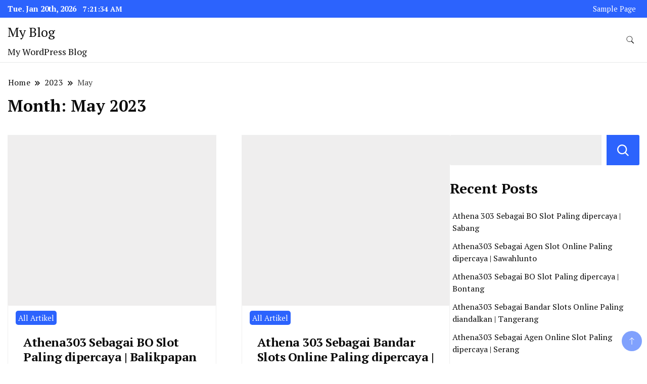

--- FILE ---
content_type: text/html; charset=UTF-8
request_url: https://pbn2.megagaming303.vip/2023/05/
body_size: 117191
content:
		<!DOCTYPE html>
		<html lang="en-US">
		<head itemscope itemtype="https://schema.org/WebSite">
		<meta charset="UTF-8">
		<meta name="viewport" content="width=device-width, initial-scale=1">
		<link rel="profile" href="http://gmpg.org/xfn/11">
		<meta name='robots' content='noindex, follow' />

	<!-- This site is optimized with the Yoast SEO plugin v20.8 - https://yoast.com/wordpress/plugins/seo/ -->
	<title>May 2023 - My Blog</title>
	<meta property="og:locale" content="en_US" />
	<meta property="og:type" content="website" />
	<meta property="og:title" content="May 2023 - My Blog" />
	<meta property="og:url" content="https://pbn2.megagaming303.vip/2023/05/" />
	<meta property="og:site_name" content="My Blog" />
	<meta name="twitter:card" content="summary_large_image" />
	<script type="application/ld+json" class="yoast-schema-graph">{"@context":"https://schema.org","@graph":[{"@type":"CollectionPage","@id":"https://pbn2.megagaming303.vip/2023/05/","url":"https://pbn2.megagaming303.vip/2023/05/","name":"May 2023 - My Blog","isPartOf":{"@id":"https://pbn2.megagaming303.vip/#website"},"breadcrumb":{"@id":"https://pbn2.megagaming303.vip/2023/05/#breadcrumb"},"inLanguage":"en-US"},{"@type":"BreadcrumbList","@id":"https://pbn2.megagaming303.vip/2023/05/#breadcrumb","itemListElement":[{"@type":"ListItem","position":1,"name":"Home","item":"https://pbn2.megagaming303.vip/"},{"@type":"ListItem","position":2,"name":"Archives for May 2023"}]},{"@type":"WebSite","@id":"https://pbn2.megagaming303.vip/#website","url":"https://pbn2.megagaming303.vip/","name":"My Blog","description":"My WordPress Blog","potentialAction":[{"@type":"SearchAction","target":{"@type":"EntryPoint","urlTemplate":"https://pbn2.megagaming303.vip/?s={search_term_string}"},"query-input":"required name=search_term_string"}],"inLanguage":"en-US"}]}</script>
	<!-- / Yoast SEO plugin. -->


<link rel='dns-prefetch' href='//fonts.googleapis.com' />
<link rel="alternate" type="application/rss+xml" title="My Blog &raquo; Feed" href="https://pbn2.megagaming303.vip/feed/" />
<link rel="alternate" type="application/rss+xml" title="My Blog &raquo; Comments Feed" href="https://pbn2.megagaming303.vip/comments/feed/" />
<style id='wp-img-auto-sizes-contain-inline-css'>
img:is([sizes=auto i],[sizes^="auto," i]){contain-intrinsic-size:3000px 1500px}
/*# sourceURL=wp-img-auto-sizes-contain-inline-css */
</style>
<style id='wp-emoji-styles-inline-css'>

	img.wp-smiley, img.emoji {
		display: inline !important;
		border: none !important;
		box-shadow: none !important;
		height: 1em !important;
		width: 1em !important;
		margin: 0 0.07em !important;
		vertical-align: -0.1em !important;
		background: none !important;
		padding: 0 !important;
	}
/*# sourceURL=wp-emoji-styles-inline-css */
</style>
<style id='wp-block-library-inline-css'>
:root{--wp-block-synced-color:#7a00df;--wp-block-synced-color--rgb:122,0,223;--wp-bound-block-color:var(--wp-block-synced-color);--wp-editor-canvas-background:#ddd;--wp-admin-theme-color:#007cba;--wp-admin-theme-color--rgb:0,124,186;--wp-admin-theme-color-darker-10:#006ba1;--wp-admin-theme-color-darker-10--rgb:0,107,160.5;--wp-admin-theme-color-darker-20:#005a87;--wp-admin-theme-color-darker-20--rgb:0,90,135;--wp-admin-border-width-focus:2px}@media (min-resolution:192dpi){:root{--wp-admin-border-width-focus:1.5px}}.wp-element-button{cursor:pointer}:root .has-very-light-gray-background-color{background-color:#eee}:root .has-very-dark-gray-background-color{background-color:#313131}:root .has-very-light-gray-color{color:#eee}:root .has-very-dark-gray-color{color:#313131}:root .has-vivid-green-cyan-to-vivid-cyan-blue-gradient-background{background:linear-gradient(135deg,#00d084,#0693e3)}:root .has-purple-crush-gradient-background{background:linear-gradient(135deg,#34e2e4,#4721fb 50%,#ab1dfe)}:root .has-hazy-dawn-gradient-background{background:linear-gradient(135deg,#faaca8,#dad0ec)}:root .has-subdued-olive-gradient-background{background:linear-gradient(135deg,#fafae1,#67a671)}:root .has-atomic-cream-gradient-background{background:linear-gradient(135deg,#fdd79a,#004a59)}:root .has-nightshade-gradient-background{background:linear-gradient(135deg,#330968,#31cdcf)}:root .has-midnight-gradient-background{background:linear-gradient(135deg,#020381,#2874fc)}:root{--wp--preset--font-size--normal:16px;--wp--preset--font-size--huge:42px}.has-regular-font-size{font-size:1em}.has-larger-font-size{font-size:2.625em}.has-normal-font-size{font-size:var(--wp--preset--font-size--normal)}.has-huge-font-size{font-size:var(--wp--preset--font-size--huge)}.has-text-align-center{text-align:center}.has-text-align-left{text-align:left}.has-text-align-right{text-align:right}.has-fit-text{white-space:nowrap!important}#end-resizable-editor-section{display:none}.aligncenter{clear:both}.items-justified-left{justify-content:flex-start}.items-justified-center{justify-content:center}.items-justified-right{justify-content:flex-end}.items-justified-space-between{justify-content:space-between}.screen-reader-text{border:0;clip-path:inset(50%);height:1px;margin:-1px;overflow:hidden;padding:0;position:absolute;width:1px;word-wrap:normal!important}.screen-reader-text:focus{background-color:#ddd;clip-path:none;color:#444;display:block;font-size:1em;height:auto;left:5px;line-height:normal;padding:15px 23px 14px;text-decoration:none;top:5px;width:auto;z-index:100000}html :where(.has-border-color){border-style:solid}html :where([style*=border-top-color]){border-top-style:solid}html :where([style*=border-right-color]){border-right-style:solid}html :where([style*=border-bottom-color]){border-bottom-style:solid}html :where([style*=border-left-color]){border-left-style:solid}html :where([style*=border-width]){border-style:solid}html :where([style*=border-top-width]){border-top-style:solid}html :where([style*=border-right-width]){border-right-style:solid}html :where([style*=border-bottom-width]){border-bottom-style:solid}html :where([style*=border-left-width]){border-left-style:solid}html :where(img[class*=wp-image-]){height:auto;max-width:100%}:where(figure){margin:0 0 1em}html :where(.is-position-sticky){--wp-admin--admin-bar--position-offset:var(--wp-admin--admin-bar--height,0px)}@media screen and (max-width:600px){html :where(.is-position-sticky){--wp-admin--admin-bar--position-offset:0px}}

/*# sourceURL=wp-block-library-inline-css */
</style><style id='wp-block-archives-inline-css'>
.wp-block-archives{box-sizing:border-box}.wp-block-archives-dropdown label{display:block}
/*# sourceURL=https://pbn2.megagaming303.vip/wp-includes/blocks/archives/style.min.css */
</style>
<style id='wp-block-categories-inline-css'>
.wp-block-categories{box-sizing:border-box}.wp-block-categories.alignleft{margin-right:2em}.wp-block-categories.alignright{margin-left:2em}.wp-block-categories.wp-block-categories-dropdown.aligncenter{text-align:center}.wp-block-categories .wp-block-categories__label{display:block;width:100%}
/*# sourceURL=https://pbn2.megagaming303.vip/wp-includes/blocks/categories/style.min.css */
</style>
<style id='wp-block-heading-inline-css'>
h1:where(.wp-block-heading).has-background,h2:where(.wp-block-heading).has-background,h3:where(.wp-block-heading).has-background,h4:where(.wp-block-heading).has-background,h5:where(.wp-block-heading).has-background,h6:where(.wp-block-heading).has-background{padding:1.25em 2.375em}h1.has-text-align-left[style*=writing-mode]:where([style*=vertical-lr]),h1.has-text-align-right[style*=writing-mode]:where([style*=vertical-rl]),h2.has-text-align-left[style*=writing-mode]:where([style*=vertical-lr]),h2.has-text-align-right[style*=writing-mode]:where([style*=vertical-rl]),h3.has-text-align-left[style*=writing-mode]:where([style*=vertical-lr]),h3.has-text-align-right[style*=writing-mode]:where([style*=vertical-rl]),h4.has-text-align-left[style*=writing-mode]:where([style*=vertical-lr]),h4.has-text-align-right[style*=writing-mode]:where([style*=vertical-rl]),h5.has-text-align-left[style*=writing-mode]:where([style*=vertical-lr]),h5.has-text-align-right[style*=writing-mode]:where([style*=vertical-rl]),h6.has-text-align-left[style*=writing-mode]:where([style*=vertical-lr]),h6.has-text-align-right[style*=writing-mode]:where([style*=vertical-rl]){rotate:180deg}
/*# sourceURL=https://pbn2.megagaming303.vip/wp-includes/blocks/heading/style.min.css */
</style>
<style id='wp-block-latest-comments-inline-css'>
ol.wp-block-latest-comments{box-sizing:border-box;margin-left:0}:where(.wp-block-latest-comments:not([style*=line-height] .wp-block-latest-comments__comment)){line-height:1.1}:where(.wp-block-latest-comments:not([style*=line-height] .wp-block-latest-comments__comment-excerpt p)){line-height:1.8}.has-dates :where(.wp-block-latest-comments:not([style*=line-height])),.has-excerpts :where(.wp-block-latest-comments:not([style*=line-height])){line-height:1.5}.wp-block-latest-comments .wp-block-latest-comments{padding-left:0}.wp-block-latest-comments__comment{list-style:none;margin-bottom:1em}.has-avatars .wp-block-latest-comments__comment{list-style:none;min-height:2.25em}.has-avatars .wp-block-latest-comments__comment .wp-block-latest-comments__comment-excerpt,.has-avatars .wp-block-latest-comments__comment .wp-block-latest-comments__comment-meta{margin-left:3.25em}.wp-block-latest-comments__comment-excerpt p{font-size:.875em;margin:.36em 0 1.4em}.wp-block-latest-comments__comment-date{display:block;font-size:.75em}.wp-block-latest-comments .avatar,.wp-block-latest-comments__comment-avatar{border-radius:1.5em;display:block;float:left;height:2.5em;margin-right:.75em;width:2.5em}.wp-block-latest-comments[class*=-font-size] a,.wp-block-latest-comments[style*=font-size] a{font-size:inherit}
/*# sourceURL=https://pbn2.megagaming303.vip/wp-includes/blocks/latest-comments/style.min.css */
</style>
<style id='wp-block-latest-posts-inline-css'>
.wp-block-latest-posts{box-sizing:border-box}.wp-block-latest-posts.alignleft{margin-right:2em}.wp-block-latest-posts.alignright{margin-left:2em}.wp-block-latest-posts.wp-block-latest-posts__list{list-style:none}.wp-block-latest-posts.wp-block-latest-posts__list li{clear:both;overflow-wrap:break-word}.wp-block-latest-posts.is-grid{display:flex;flex-wrap:wrap}.wp-block-latest-posts.is-grid li{margin:0 1.25em 1.25em 0;width:100%}@media (min-width:600px){.wp-block-latest-posts.columns-2 li{width:calc(50% - .625em)}.wp-block-latest-posts.columns-2 li:nth-child(2n){margin-right:0}.wp-block-latest-posts.columns-3 li{width:calc(33.33333% - .83333em)}.wp-block-latest-posts.columns-3 li:nth-child(3n){margin-right:0}.wp-block-latest-posts.columns-4 li{width:calc(25% - .9375em)}.wp-block-latest-posts.columns-4 li:nth-child(4n){margin-right:0}.wp-block-latest-posts.columns-5 li{width:calc(20% - 1em)}.wp-block-latest-posts.columns-5 li:nth-child(5n){margin-right:0}.wp-block-latest-posts.columns-6 li{width:calc(16.66667% - 1.04167em)}.wp-block-latest-posts.columns-6 li:nth-child(6n){margin-right:0}}:root :where(.wp-block-latest-posts.is-grid){padding:0}:root :where(.wp-block-latest-posts.wp-block-latest-posts__list){padding-left:0}.wp-block-latest-posts__post-author,.wp-block-latest-posts__post-date{display:block;font-size:.8125em}.wp-block-latest-posts__post-excerpt,.wp-block-latest-posts__post-full-content{margin-bottom:1em;margin-top:.5em}.wp-block-latest-posts__featured-image a{display:inline-block}.wp-block-latest-posts__featured-image img{height:auto;max-width:100%;width:auto}.wp-block-latest-posts__featured-image.alignleft{float:left;margin-right:1em}.wp-block-latest-posts__featured-image.alignright{float:right;margin-left:1em}.wp-block-latest-posts__featured-image.aligncenter{margin-bottom:1em;text-align:center}
/*# sourceURL=https://pbn2.megagaming303.vip/wp-includes/blocks/latest-posts/style.min.css */
</style>
<style id='wp-block-search-inline-css'>
.wp-block-search__button{margin-left:10px;word-break:normal}.wp-block-search__button.has-icon{line-height:0}.wp-block-search__button svg{height:1.25em;min-height:24px;min-width:24px;width:1.25em;fill:currentColor;vertical-align:text-bottom}:where(.wp-block-search__button){border:1px solid #ccc;padding:6px 10px}.wp-block-search__inside-wrapper{display:flex;flex:auto;flex-wrap:nowrap;max-width:100%}.wp-block-search__label{width:100%}.wp-block-search.wp-block-search__button-only .wp-block-search__button{box-sizing:border-box;display:flex;flex-shrink:0;justify-content:center;margin-left:0;max-width:100%}.wp-block-search.wp-block-search__button-only .wp-block-search__inside-wrapper{min-width:0!important;transition-property:width}.wp-block-search.wp-block-search__button-only .wp-block-search__input{flex-basis:100%;transition-duration:.3s}.wp-block-search.wp-block-search__button-only.wp-block-search__searchfield-hidden,.wp-block-search.wp-block-search__button-only.wp-block-search__searchfield-hidden .wp-block-search__inside-wrapper{overflow:hidden}.wp-block-search.wp-block-search__button-only.wp-block-search__searchfield-hidden .wp-block-search__input{border-left-width:0!important;border-right-width:0!important;flex-basis:0;flex-grow:0;margin:0;min-width:0!important;padding-left:0!important;padding-right:0!important;width:0!important}:where(.wp-block-search__input){appearance:none;border:1px solid #949494;flex-grow:1;font-family:inherit;font-size:inherit;font-style:inherit;font-weight:inherit;letter-spacing:inherit;line-height:inherit;margin-left:0;margin-right:0;min-width:3rem;padding:8px;text-decoration:unset!important;text-transform:inherit}:where(.wp-block-search__button-inside .wp-block-search__inside-wrapper){background-color:#fff;border:1px solid #949494;box-sizing:border-box;padding:4px}:where(.wp-block-search__button-inside .wp-block-search__inside-wrapper) .wp-block-search__input{border:none;border-radius:0;padding:0 4px}:where(.wp-block-search__button-inside .wp-block-search__inside-wrapper) .wp-block-search__input:focus{outline:none}:where(.wp-block-search__button-inside .wp-block-search__inside-wrapper) :where(.wp-block-search__button){padding:4px 8px}.wp-block-search.aligncenter .wp-block-search__inside-wrapper{margin:auto}.wp-block[data-align=right] .wp-block-search.wp-block-search__button-only .wp-block-search__inside-wrapper{float:right}
/*# sourceURL=https://pbn2.megagaming303.vip/wp-includes/blocks/search/style.min.css */
</style>
<style id='wp-block-group-inline-css'>
.wp-block-group{box-sizing:border-box}:where(.wp-block-group.wp-block-group-is-layout-constrained){position:relative}
/*# sourceURL=https://pbn2.megagaming303.vip/wp-includes/blocks/group/style.min.css */
</style>
<style id='global-styles-inline-css'>
:root{--wp--preset--aspect-ratio--square: 1;--wp--preset--aspect-ratio--4-3: 4/3;--wp--preset--aspect-ratio--3-4: 3/4;--wp--preset--aspect-ratio--3-2: 3/2;--wp--preset--aspect-ratio--2-3: 2/3;--wp--preset--aspect-ratio--16-9: 16/9;--wp--preset--aspect-ratio--9-16: 9/16;--wp--preset--color--black: #000000;--wp--preset--color--cyan-bluish-gray: #abb8c3;--wp--preset--color--white: #ffffff;--wp--preset--color--pale-pink: #f78da7;--wp--preset--color--vivid-red: #cf2e2e;--wp--preset--color--luminous-vivid-orange: #ff6900;--wp--preset--color--luminous-vivid-amber: #fcb900;--wp--preset--color--light-green-cyan: #7bdcb5;--wp--preset--color--vivid-green-cyan: #00d084;--wp--preset--color--pale-cyan-blue: #8ed1fc;--wp--preset--color--vivid-cyan-blue: #0693e3;--wp--preset--color--vivid-purple: #9b51e0;--wp--preset--gradient--vivid-cyan-blue-to-vivid-purple: linear-gradient(135deg,rgb(6,147,227) 0%,rgb(155,81,224) 100%);--wp--preset--gradient--light-green-cyan-to-vivid-green-cyan: linear-gradient(135deg,rgb(122,220,180) 0%,rgb(0,208,130) 100%);--wp--preset--gradient--luminous-vivid-amber-to-luminous-vivid-orange: linear-gradient(135deg,rgb(252,185,0) 0%,rgb(255,105,0) 100%);--wp--preset--gradient--luminous-vivid-orange-to-vivid-red: linear-gradient(135deg,rgb(255,105,0) 0%,rgb(207,46,46) 100%);--wp--preset--gradient--very-light-gray-to-cyan-bluish-gray: linear-gradient(135deg,rgb(238,238,238) 0%,rgb(169,184,195) 100%);--wp--preset--gradient--cool-to-warm-spectrum: linear-gradient(135deg,rgb(74,234,220) 0%,rgb(151,120,209) 20%,rgb(207,42,186) 40%,rgb(238,44,130) 60%,rgb(251,105,98) 80%,rgb(254,248,76) 100%);--wp--preset--gradient--blush-light-purple: linear-gradient(135deg,rgb(255,206,236) 0%,rgb(152,150,240) 100%);--wp--preset--gradient--blush-bordeaux: linear-gradient(135deg,rgb(254,205,165) 0%,rgb(254,45,45) 50%,rgb(107,0,62) 100%);--wp--preset--gradient--luminous-dusk: linear-gradient(135deg,rgb(255,203,112) 0%,rgb(199,81,192) 50%,rgb(65,88,208) 100%);--wp--preset--gradient--pale-ocean: linear-gradient(135deg,rgb(255,245,203) 0%,rgb(182,227,212) 50%,rgb(51,167,181) 100%);--wp--preset--gradient--electric-grass: linear-gradient(135deg,rgb(202,248,128) 0%,rgb(113,206,126) 100%);--wp--preset--gradient--midnight: linear-gradient(135deg,rgb(2,3,129) 0%,rgb(40,116,252) 100%);--wp--preset--font-size--small: 13px;--wp--preset--font-size--medium: 20px;--wp--preset--font-size--large: 36px;--wp--preset--font-size--x-large: 42px;--wp--preset--spacing--20: 0.44rem;--wp--preset--spacing--30: 0.67rem;--wp--preset--spacing--40: 1rem;--wp--preset--spacing--50: 1.5rem;--wp--preset--spacing--60: 2.25rem;--wp--preset--spacing--70: 3.38rem;--wp--preset--spacing--80: 5.06rem;--wp--preset--shadow--natural: 6px 6px 9px rgba(0, 0, 0, 0.2);--wp--preset--shadow--deep: 12px 12px 50px rgba(0, 0, 0, 0.4);--wp--preset--shadow--sharp: 6px 6px 0px rgba(0, 0, 0, 0.2);--wp--preset--shadow--outlined: 6px 6px 0px -3px rgb(255, 255, 255), 6px 6px rgb(0, 0, 0);--wp--preset--shadow--crisp: 6px 6px 0px rgb(0, 0, 0);}:where(.is-layout-flex){gap: 0.5em;}:where(.is-layout-grid){gap: 0.5em;}body .is-layout-flex{display: flex;}.is-layout-flex{flex-wrap: wrap;align-items: center;}.is-layout-flex > :is(*, div){margin: 0;}body .is-layout-grid{display: grid;}.is-layout-grid > :is(*, div){margin: 0;}:where(.wp-block-columns.is-layout-flex){gap: 2em;}:where(.wp-block-columns.is-layout-grid){gap: 2em;}:where(.wp-block-post-template.is-layout-flex){gap: 1.25em;}:where(.wp-block-post-template.is-layout-grid){gap: 1.25em;}.has-black-color{color: var(--wp--preset--color--black) !important;}.has-cyan-bluish-gray-color{color: var(--wp--preset--color--cyan-bluish-gray) !important;}.has-white-color{color: var(--wp--preset--color--white) !important;}.has-pale-pink-color{color: var(--wp--preset--color--pale-pink) !important;}.has-vivid-red-color{color: var(--wp--preset--color--vivid-red) !important;}.has-luminous-vivid-orange-color{color: var(--wp--preset--color--luminous-vivid-orange) !important;}.has-luminous-vivid-amber-color{color: var(--wp--preset--color--luminous-vivid-amber) !important;}.has-light-green-cyan-color{color: var(--wp--preset--color--light-green-cyan) !important;}.has-vivid-green-cyan-color{color: var(--wp--preset--color--vivid-green-cyan) !important;}.has-pale-cyan-blue-color{color: var(--wp--preset--color--pale-cyan-blue) !important;}.has-vivid-cyan-blue-color{color: var(--wp--preset--color--vivid-cyan-blue) !important;}.has-vivid-purple-color{color: var(--wp--preset--color--vivid-purple) !important;}.has-black-background-color{background-color: var(--wp--preset--color--black) !important;}.has-cyan-bluish-gray-background-color{background-color: var(--wp--preset--color--cyan-bluish-gray) !important;}.has-white-background-color{background-color: var(--wp--preset--color--white) !important;}.has-pale-pink-background-color{background-color: var(--wp--preset--color--pale-pink) !important;}.has-vivid-red-background-color{background-color: var(--wp--preset--color--vivid-red) !important;}.has-luminous-vivid-orange-background-color{background-color: var(--wp--preset--color--luminous-vivid-orange) !important;}.has-luminous-vivid-amber-background-color{background-color: var(--wp--preset--color--luminous-vivid-amber) !important;}.has-light-green-cyan-background-color{background-color: var(--wp--preset--color--light-green-cyan) !important;}.has-vivid-green-cyan-background-color{background-color: var(--wp--preset--color--vivid-green-cyan) !important;}.has-pale-cyan-blue-background-color{background-color: var(--wp--preset--color--pale-cyan-blue) !important;}.has-vivid-cyan-blue-background-color{background-color: var(--wp--preset--color--vivid-cyan-blue) !important;}.has-vivid-purple-background-color{background-color: var(--wp--preset--color--vivid-purple) !important;}.has-black-border-color{border-color: var(--wp--preset--color--black) !important;}.has-cyan-bluish-gray-border-color{border-color: var(--wp--preset--color--cyan-bluish-gray) !important;}.has-white-border-color{border-color: var(--wp--preset--color--white) !important;}.has-pale-pink-border-color{border-color: var(--wp--preset--color--pale-pink) !important;}.has-vivid-red-border-color{border-color: var(--wp--preset--color--vivid-red) !important;}.has-luminous-vivid-orange-border-color{border-color: var(--wp--preset--color--luminous-vivid-orange) !important;}.has-luminous-vivid-amber-border-color{border-color: var(--wp--preset--color--luminous-vivid-amber) !important;}.has-light-green-cyan-border-color{border-color: var(--wp--preset--color--light-green-cyan) !important;}.has-vivid-green-cyan-border-color{border-color: var(--wp--preset--color--vivid-green-cyan) !important;}.has-pale-cyan-blue-border-color{border-color: var(--wp--preset--color--pale-cyan-blue) !important;}.has-vivid-cyan-blue-border-color{border-color: var(--wp--preset--color--vivid-cyan-blue) !important;}.has-vivid-purple-border-color{border-color: var(--wp--preset--color--vivid-purple) !important;}.has-vivid-cyan-blue-to-vivid-purple-gradient-background{background: var(--wp--preset--gradient--vivid-cyan-blue-to-vivid-purple) !important;}.has-light-green-cyan-to-vivid-green-cyan-gradient-background{background: var(--wp--preset--gradient--light-green-cyan-to-vivid-green-cyan) !important;}.has-luminous-vivid-amber-to-luminous-vivid-orange-gradient-background{background: var(--wp--preset--gradient--luminous-vivid-amber-to-luminous-vivid-orange) !important;}.has-luminous-vivid-orange-to-vivid-red-gradient-background{background: var(--wp--preset--gradient--luminous-vivid-orange-to-vivid-red) !important;}.has-very-light-gray-to-cyan-bluish-gray-gradient-background{background: var(--wp--preset--gradient--very-light-gray-to-cyan-bluish-gray) !important;}.has-cool-to-warm-spectrum-gradient-background{background: var(--wp--preset--gradient--cool-to-warm-spectrum) !important;}.has-blush-light-purple-gradient-background{background: var(--wp--preset--gradient--blush-light-purple) !important;}.has-blush-bordeaux-gradient-background{background: var(--wp--preset--gradient--blush-bordeaux) !important;}.has-luminous-dusk-gradient-background{background: var(--wp--preset--gradient--luminous-dusk) !important;}.has-pale-ocean-gradient-background{background: var(--wp--preset--gradient--pale-ocean) !important;}.has-electric-grass-gradient-background{background: var(--wp--preset--gradient--electric-grass) !important;}.has-midnight-gradient-background{background: var(--wp--preset--gradient--midnight) !important;}.has-small-font-size{font-size: var(--wp--preset--font-size--small) !important;}.has-medium-font-size{font-size: var(--wp--preset--font-size--medium) !important;}.has-large-font-size{font-size: var(--wp--preset--font-size--large) !important;}.has-x-large-font-size{font-size: var(--wp--preset--font-size--x-large) !important;}
/*# sourceURL=global-styles-inline-css */
</style>

<style id='classic-theme-styles-inline-css'>
/*! This file is auto-generated */
.wp-block-button__link{color:#fff;background-color:#32373c;border-radius:9999px;box-shadow:none;text-decoration:none;padding:calc(.667em + 2px) calc(1.333em + 2px);font-size:1.125em}.wp-block-file__button{background:#32373c;color:#fff;text-decoration:none}
/*# sourceURL=/wp-includes/css/classic-themes.min.css */
</style>
<link rel='stylesheet' id='news-blog-google-fonts-css' href='https://fonts.googleapis.com/css?family=PT+Serif%3A300%2C300i%2C400%2C400i%2C700%2C700i%7CNunito+Sans%3A300%2C300i%2C400%2C400i%2C500%2C500i%2C600%2C600i&#038;subset=latin%2Clatin-ext' media='all' />
<link rel='stylesheet' id='news-blog-bootstrap-css' href='https://pbn2.megagaming303.vip/wp-content/themes/news-blog/css/bootstrap.css?ver=6.9' media='all' />
<link rel='stylesheet' id='news-blog-style-css' href='https://pbn2.megagaming303.vip/wp-content/themes/news-blog/style.css?ver=6.9' media='all' />
<script src="https://pbn2.megagaming303.vip/wp-includes/js/jquery/jquery.min.js?ver=3.7.1" id="jquery-core-js"></script>
<script src="https://pbn2.megagaming303.vip/wp-includes/js/jquery/jquery-migrate.min.js?ver=3.4.1" id="jquery-migrate-js"></script>
<script src="https://pbn2.megagaming303.vip/wp-content/themes/news-blog/js/bootstrap.js?ver=6.9" id="news-blog-bootstrap-js"></script>
<script src="https://pbn2.megagaming303.vip/wp-content/themes/news-blog/js/jquery.marquee.js?ver=6.9" id="news-blog--marquee-js"></script>
<link rel="https://api.w.org/" href="https://pbn2.megagaming303.vip/wp-json/" /><link rel="EditURI" type="application/rsd+xml" title="RSD" href="https://pbn2.megagaming303.vip/xmlrpc.php?rsd" />
<meta name="generator" content="WordPress 6.9" />
	<style type="text/css" id="custom-theme-colors" >
        :root {
            --gbl-primary-color: #2c63fd ;
            --gbl-secondary-color: #32B9A5 ;
            --gbl-primary-font: PT Serif, Serif ;
            --gbl-secondary-font: Nunito Sans, Sans Serif ;
            --logo-width: 130 ;
            --header-text-color: ##000000 ;            
            --footer-color: #000 ;
            --footer-text-color: #eee ;
            --content-width: 1280px ;
            --woo-bar-color: #fff ;  
            --woo-bar-bg-color: #2c63fd ;
            --menu-text-color: #fff ;  
            --menu-bg-color: #0065d8 ;  
            --text-color: #0c0c0c ;
            --topbar-bg-color: #2c63fd ;
            --topbar-text-color: #fff ;
            --e-global-color-primary: #2c63fd ;
            
        }
        .site-branding img.custom-logo {
            max-width:130px ;    
        }
        @media (min-width: 1024px) {
            #masthead {
                background-image:url('');
                background-size: cover;
                background-position: center center;
            }
        }
        body.custom-background-image .site, 
        body.custom-background-color .site,
        .mobile-navigation {
            background-color: #ffffff;
        }
        .site-footer {
            background:url("") ;
            background-repeat: no-repeat;
            background-size: cover;
            background-position: center center;
        }
        
        .site-footer .footer-overlay {
            background-color:#000;
        }
                
	</style>
</head>

<body class="archive date wp-theme-news-blog hfeed layout-grid rightsidebar" itemscope itemtype="https://schema.org/WebPage">
    
		<div id="page" class="site">
			<a class="skip-link screen-reader-text" href="#primary">Skip to content</a>
		    
		<header id="masthead" class="site-header style-one 
        "
        itemscope itemtype="https://schema.org/WPHeader">
            
                        
            <div class="top-bar-menu">
                <div class="container">
                    <div class="left-menu">
                                    
                                              <span class="header-date-time">
                          <li><span class="header-date">Tue. Jan 20th, 2026                           </span>
                          <span id="time" class="time"></span>
                          </li>
                          </span>                         
                                                
                    </div>
                    
                    <div class="right-menu">
                    <div class="menu"><ul>
<li class="page_item page-item-2"><a href="https://pbn2.megagaming303.vip/sample-page/">Sample Page</a></li>
</ul></div>
                    </div>
                    
                </div>
            </div>
            
             
                         
			<div class=" main-menu-wrap ">
                <div class="container">
				<div class="header-wrapper">
					        <div class="site-branding" itemscope itemtype="https://schema.org/Organization">
            <div class="site-title-logo">                <p class="site-title" itemprop="name"><a href="https://pbn2.megagaming303.vip/" rel="home" itemprop="url">My Blog</a></p>
                                <p class="site-description" itemprop="description">My WordPress Blog</p>
                        </div>
        </div><!-- .site-branding -->
        					<div class="nav-wrap">
                        						<div class="header-left">
													</div>
						<div class="header-right">
								<div class="header-search">
		<button class="header-search-icon" aria-label="search form toggle" data-toggle-target=".search-modal" data-toggle-body-class="showing-search-modal" data-set-focus=".search-modal .search-field" aria-expanded="false">
			<svg xmlns="http://www.w3.org/2000/svg" width="16.197" height="16.546"
                viewBox="0 0 16.197 16.546" aria-label="Search Icon">
                <path id="icons8-search"
                    d="M9.939,3a5.939,5.939,0,1,0,3.472,10.754l4.6,4.585.983-.983L14.448,12.8A5.939,5.939,0,0,0,9.939,3Zm0,.7A5.24,5.24,0,1,1,4.7,8.939,5.235,5.235,0,0,1,9.939,3.7Z"
                    transform="translate(-3.5 -2.5) "
                    stroke-width="2"  />
            </svg>
		</button>
		<div class="header-search-form search-modal cover-modal" data-modal-target-string=".search-modal">
			<div class="header-search-inner-wrap">'
				<form role="search" method="get" class="search-form" action="https://pbn2.megagaming303.vip/">
				<label>
					<span class="screen-reader-text">Search for:</span>
					<input type="search" class="search-field" placeholder="Search &hellip;" value="" name="s" />
				</label>
				<input type="submit" class="search-submit" value="Search" />
			</form>				<button aria-label="search form close" class="close" data-toggle-target=".search-modal" data-toggle-body-class="showing-search-modal" data-set-focus=".search-modal .search-field" aria-expanded="false"></button>
			</div>
		</div>
	</div><!-- .header-seearch -->
						</div>
                                                
					</div><!-- #site-navigation -->
				</div>
                </div>
			</div>
            
                <div class="mobile-header">
        <div class="header-main">
            <div class="container">
                <div class="mob-nav-site-branding-wrap">
                    <div class="header-center">
                                <div class="site-branding" itemscope itemtype="https://schema.org/Organization">
            <div class="site-title-logo">                <p class="site-title" itemprop="name"><a href="https://pbn2.megagaming303.vip/" rel="home" itemprop="url">My Blog</a></p>
                                <p class="site-description" itemprop="description">My WordPress Blog</p>
                        </div>
        </div><!-- .site-branding -->
                            </div>
                    <button id="menu-opener" data-toggle-target=".main-menu-modal" data-toggle-body-class="showing-main-menu-modal" aria-expanded="false" data-set-focus=".close-main-nav-toggle">
                        <span></span>
                        <span></span>
                        <span></span>
                    </button>
                </div>
            </div>
        </div>
        <div class="mobile-header-wrap">
            <div class="mobile-menu-wrapper">
                <nav id="mobile-site-navigation" class="main-navigation mobile-navigation">        
                    <div class="primary-menu-list main-menu-modal cover-modal" data-modal-target-string=".main-menu-modal">                  
                        <button class="close close-main-nav-toggle" data-toggle-target=".main-menu-modal" data-toggle-body-class="showing-main-menu-modal" aria-expanded="false" data-set-focus=".main-menu-modal"></button>
                        <div class="mobile-social-wrap">
                              
                        </div>
                        <div class="mobile-menu" aria-label="Mobile">
                                                    </div>
                    </div>
                </nav><!-- #mobile-site-navigation -->
            </div>
        </div>  
    </div>
            
		</header><!-- #masthead -->
    

     		<header class="page-header">
			<div class="container">
				<div class="breadcrumb-wrapper">
					<header class="page-header"> <div ><div class="breadcrumb-wrapper"><div id="crumbs" itemscope itemtype="http://schema.org/BreadcrumbList">
                <span itemprop="itemListElement" itemscope itemtype="http://schema.org/ListItem">
                    <a href="https://pbn2.megagaming303.vip" itemprop="item"><span itemprop="name">Home</span></a><meta itemprop="position" content="1" /><span class="separator"><svg width="13" height="13" viewBox="0 0 13 13" fill="none" xmlns="http://www.w3.org/2000/svg" aria-label="Breadcrumb Icon"><path d="M6.839 12.02L5.424 10.607L10.024 6.007L5.424 1.407L6.839 0L12.849 6.01L6.84 12.02H6.839ZM1.414 12.02L0 10.607L4.6 6.007L0 1.414L1.414 0L7.425 6.01L1.415 12.02H1.414V12.02Z" /></svg></span></span><span itemprop="itemListElement" itemscope itemtype="http://schema.org/ListItem"><a href="https://pbn2.megagaming303.vip/2023/" itemprop="item"><span itemprop="name">2023</span></a><meta itemprop="position" content="2" /><span class="separator"><svg width="13" height="13" viewBox="0 0 13 13" fill="none" xmlns="http://www.w3.org/2000/svg" aria-label="Breadcrumb Icon"><path d="M6.839 12.02L5.424 10.607L10.024 6.007L5.424 1.407L6.839 0L12.849 6.01L6.84 12.02H6.839ZM1.414 12.02L0 10.607L4.6 6.007L0 1.414L1.414 0L7.425 6.01L1.415 12.02H1.414V12.02Z" /></svg></span></span><span class="current" itemprop="itemListElement" itemscope itemtype="http://schema.org/ListItem"><a itemprop="item" href="https://pbn2.megagaming303.vip/2023/05/"><span itemprop="name">May</span></a><meta itemprop="position" content="3" /></span></div></div></header><!-- .crumbs -->				</div>
				<h1 class="page-title">Month: <span>May 2023</span></h1>			</div>
		</header><!-- .page-header -->
	      <div class="content-area" id="primary">
          <div class="container">
              
              <div class="page-grid"> 
                  <main id="main" class="site-main">					
                      					
                      <div class="content-wrap-main">
                          <article id="post-368714" class="post-368714 post type-post status-publish format-standard hentry category-all-artikel tag-slot-gacor tag-slot-online" itemscope itemtype="https://schema.org/Blog">
	
	<div class="image">
		
			<figure class="post-thumbnail">
				<a href="https://pbn2.megagaming303.vip/2023/05/31/athena303-sebagai-bo-slot-paling-dipercaya-balikpapan/">
					        <div class="svg-holder">
            <svg class="fallback-svg" viewBox="0 0 447 367" preserveAspectRatio="none">
                <rect width="447" height="367" style="fill:#dddcdc7a;"></rect>
            </svg>
        </div>
        				</a>
			</figure>

				</div>

	<div class="archive-content-wrapper">		<header class="entry-header">
			<div class="entry-meta">
				<span class="category"><a href="https://pbn2.megagaming303.vip/category/all-artikel/">All Artikel</a></span>			</div><!-- .entry-meta -->
			<div class="entry-details">
				<h3 class="entry-title"><a href="https://pbn2.megagaming303.vip/2023/05/31/athena303-sebagai-bo-slot-paling-dipercaya-balikpapan/" rel="bookmark">Athena303 Sebagai BO Slot Paling dipercaya | Balikpapan</a></h3>			</div>
		</header><!-- .entry-header -->
		<div class="entry-content" itemprop="text">
		<p>Athena303 Sebagai BO Slot Paling dipercaya | Balikpapan.Athena 303 telah lama dikenali dan diandalkan menjadi fasilitas bandar taruhan bola paling diandalkan. Permainan taruhan bola bukan jadi permainan taruhan yang baru disajikan ke warga. Namun Taruhan Bola / Sportsbook ini telah lama dicintai dan disukai pelbagai klasifikasi. Memberikan dukungan pemain dan team kecintaan secara berlainan pasti [&hellip;]</p>
        <div class="auth-details">
            <div class="author-desc">            
                <div class="author-details">
                    <img alt='author' src='https://secure.gravatar.com/avatar/cef24815f1c8c109f811d588306fd910dcc2ec55026895c69ef0afb61d5973e8?s=28&#038;d=mm&#038;r=g' srcset='https://secure.gravatar.com/avatar/cef24815f1c8c109f811d588306fd910dcc2ec55026895c69ef0afb61d5973e8?s=56&#038;d=mm&#038;r=g 2x' class='avatar avatar-28 photo' height='28' width='28' decoding='async'/>                    <div class="author-name">
                        <span class="byline" itemprop="author" itemscope itemtype="https://schema.org/Person"> By <span class="author vcard"><a class="url fn n" href="https://pbn2.megagaming303.vip/author/m3g4b37e0ec0m/" itemprop="url"><span itemprop="name">M3g4B37E0Ec0M</span></a></span></span>                    </div>
                </div>
                <span class="date">
                    <span class="posted-on"><a href="https://pbn2.megagaming303.vip/2023/05/31/athena303-sebagai-bo-slot-paling-dipercaya-balikpapan/" rel="bookmark"><time class="entry-date published updated" datetime="2023-05-31T22:09:13+00:00" itemprop="datePublished">May 31, 2023</time><time class="updated" datetime="2023-05-31T22:09:13+00:00" itemprop="dateModified">May 31, 2023</time></a></span>                </span>
				            </div>
        </div>
    	</div><!-- .entry-content -->
	</div>
</article><!-- #post-368714 -->
<article id="post-366589" class="post-366589 post type-post status-publish format-standard hentry category-all-artikel tag-slot-gacor tag-slot-online" itemscope itemtype="https://schema.org/Blog">
	
	<div class="image">
		
			<figure class="post-thumbnail">
				<a href="https://pbn2.megagaming303.vip/2023/05/30/athena-303-sebagai-bandar-slots-online-paling-dipercaya/">
					        <div class="svg-holder">
            <svg class="fallback-svg" viewBox="0 0 447 367" preserveAspectRatio="none">
                <rect width="447" height="367" style="fill:#dddcdc7a;"></rect>
            </svg>
        </div>
        				</a>
			</figure>

				</div>

	<div class="archive-content-wrapper">		<header class="entry-header">
			<div class="entry-meta">
				<span class="category"><a href="https://pbn2.megagaming303.vip/category/all-artikel/">All Artikel</a></span>			</div><!-- .entry-meta -->
			<div class="entry-details">
				<h3 class="entry-title"><a href="https://pbn2.megagaming303.vip/2023/05/30/athena-303-sebagai-bandar-slots-online-paling-dipercaya/" rel="bookmark">Athena 303 Sebagai Bandar Slots Online Paling dipercaya |</a></h3>			</div>
		</header><!-- .entry-header -->
		<div class="entry-content" itemprop="text">
		<p>Athena 303 Sebagai Bandar Slots Online Paling dipercaya | .Athena 303 telah lama dikenali dan diandalkan menjadi fasilitas bandar taruhan bola paling dipercaya. Permainan taruhan bola bukan jadi permainan taruhan yang baru dikenalkan ke warga. Tetapi Taruhan Bola / Sportsbook ini telah lama dicintai dan disukai bermacam kelompok. Memberikan dukungan pemain dan team kecintaan secara [&hellip;]</p>
        <div class="auth-details">
            <div class="author-desc">            
                <div class="author-details">
                    <img alt='author' src='https://secure.gravatar.com/avatar/cef24815f1c8c109f811d588306fd910dcc2ec55026895c69ef0afb61d5973e8?s=28&#038;d=mm&#038;r=g' srcset='https://secure.gravatar.com/avatar/cef24815f1c8c109f811d588306fd910dcc2ec55026895c69ef0afb61d5973e8?s=56&#038;d=mm&#038;r=g 2x' class='avatar avatar-28 photo' height='28' width='28' decoding='async'/>                    <div class="author-name">
                        <span class="byline" itemprop="author" itemscope itemtype="https://schema.org/Person"> By <span class="author vcard"><a class="url fn n" href="https://pbn2.megagaming303.vip/author/m3g4b37e0ec0m/" itemprop="url"><span itemprop="name">M3g4B37E0Ec0M</span></a></span></span>                    </div>
                </div>
                <span class="date">
                    <span class="posted-on"><a href="https://pbn2.megagaming303.vip/2023/05/30/athena-303-sebagai-bandar-slots-online-paling-dipercaya/" rel="bookmark"><time class="entry-date published updated" datetime="2023-05-30T20:44:20+00:00" itemprop="datePublished">May 30, 2023</time><time class="updated" datetime="2023-05-30T20:44:20+00:00" itemprop="dateModified">May 30, 2023</time></a></span>                </span>
				            </div>
        </div>
    	</div><!-- .entry-content -->
	</div>
</article><!-- #post-366589 -->
<article id="post-366025" class="post-366025 post type-post status-publish format-standard hentry category-all-artikel tag-slot-gacor tag-slot-online" itemscope itemtype="https://schema.org/Blog">
	
	<div class="image">
		
			<figure class="post-thumbnail">
				<a href="https://pbn2.megagaming303.vip/2023/05/29/athena303-sebagai-agen-slot-online-paling-diandalkan-kota-administrasi-jakarta-timur/">
					        <div class="svg-holder">
            <svg class="fallback-svg" viewBox="0 0 447 367" preserveAspectRatio="none">
                <rect width="447" height="367" style="fill:#dddcdc7a;"></rect>
            </svg>
        </div>
        				</a>
			</figure>

				</div>

	<div class="archive-content-wrapper">		<header class="entry-header">
			<div class="entry-meta">
				<span class="category"><a href="https://pbn2.megagaming303.vip/category/all-artikel/">All Artikel</a></span>			</div><!-- .entry-meta -->
			<div class="entry-details">
				<h3 class="entry-title"><a href="https://pbn2.megagaming303.vip/2023/05/29/athena303-sebagai-agen-slot-online-paling-diandalkan-kota-administrasi-jakarta-timur/" rel="bookmark">Athena303 Sebagai Agen Slot Online Paling diandalkan | Kota Administrasi Jakarta Timur</a></h3>			</div>
		</header><!-- .entry-header -->
		<div class="entry-content" itemprop="text">
		<p>Athena303 Sebagai Agen Slot Online Paling diandalkan | Kota Administrasi Jakarta Timur.Athena 303 telah lama dikenali dan dipercaya menjadi fasilitas bandar taruhan bola paling diandalkan. Permainan taruhan bola bukan jadi permainan taruhan yang baru diperkenalkan ke warga. Namun Taruhan Bola / Sportsbook ini telah lama dicintai dan disukai beragam kelompok. Memberikan dukungan pemain dan team [&hellip;]</p>
        <div class="auth-details">
            <div class="author-desc">            
                <div class="author-details">
                    <img alt='author' src='https://secure.gravatar.com/avatar/cef24815f1c8c109f811d588306fd910dcc2ec55026895c69ef0afb61d5973e8?s=28&#038;d=mm&#038;r=g' srcset='https://secure.gravatar.com/avatar/cef24815f1c8c109f811d588306fd910dcc2ec55026895c69ef0afb61d5973e8?s=56&#038;d=mm&#038;r=g 2x' class='avatar avatar-28 photo' height='28' width='28' decoding='async'/>                    <div class="author-name">
                        <span class="byline" itemprop="author" itemscope itemtype="https://schema.org/Person"> By <span class="author vcard"><a class="url fn n" href="https://pbn2.megagaming303.vip/author/m3g4b37e0ec0m/" itemprop="url"><span itemprop="name">M3g4B37E0Ec0M</span></a></span></span>                    </div>
                </div>
                <span class="date">
                    <span class="posted-on"><a href="https://pbn2.megagaming303.vip/2023/05/29/athena303-sebagai-agen-slot-online-paling-diandalkan-kota-administrasi-jakarta-timur/" rel="bookmark"><time class="entry-date published updated" datetime="2023-05-29T20:51:40+00:00" itemprop="datePublished">May 29, 2023</time><time class="updated" datetime="2023-05-29T20:51:40+00:00" itemprop="dateModified">May 29, 2023</time></a></span>                </span>
				            </div>
        </div>
    	</div><!-- .entry-content -->
	</div>
</article><!-- #post-366025 -->
<article id="post-367609" class="post-367609 post type-post status-publish format-standard hentry category-all-artikel tag-slot-gacor tag-slot-online" itemscope itemtype="https://schema.org/Blog">
	
	<div class="image">
		
			<figure class="post-thumbnail">
				<a href="https://pbn2.megagaming303.vip/2023/05/28/athena303-sebagai-agen-online-slot-paling-dipercaya-makassar/">
					        <div class="svg-holder">
            <svg class="fallback-svg" viewBox="0 0 447 367" preserveAspectRatio="none">
                <rect width="447" height="367" style="fill:#dddcdc7a;"></rect>
            </svg>
        </div>
        				</a>
			</figure>

				</div>

	<div class="archive-content-wrapper">		<header class="entry-header">
			<div class="entry-meta">
				<span class="category"><a href="https://pbn2.megagaming303.vip/category/all-artikel/">All Artikel</a></span>			</div><!-- .entry-meta -->
			<div class="entry-details">
				<h3 class="entry-title"><a href="https://pbn2.megagaming303.vip/2023/05/28/athena303-sebagai-agen-online-slot-paling-dipercaya-makassar/" rel="bookmark">Athena303 Sebagai Agen Online Slot Paling dipercaya | Makassar</a></h3>			</div>
		</header><!-- .entry-header -->
		<div class="entry-content" itemprop="text">
		<p>Athena303 Sebagai Agen Online Slot Paling dipercaya | Makassar.Athena 303 sudah lama dikenali dan dipercaya menjadi fasilitas bandar taruhan bola paling diandalkan. Permainan taruhan bola bukan jadi permainan taruhan yang baru disajikan ke warga. Melainkan Taruhan Bola / Sportsbook ini telah lama dicintai dan disukai beragam klasifikasi. Memberikan dukungan pemain dan team kecintaan secara berlainan [&hellip;]</p>
        <div class="auth-details">
            <div class="author-desc">            
                <div class="author-details">
                    <img alt='author' src='https://secure.gravatar.com/avatar/cef24815f1c8c109f811d588306fd910dcc2ec55026895c69ef0afb61d5973e8?s=28&#038;d=mm&#038;r=g' srcset='https://secure.gravatar.com/avatar/cef24815f1c8c109f811d588306fd910dcc2ec55026895c69ef0afb61d5973e8?s=56&#038;d=mm&#038;r=g 2x' class='avatar avatar-28 photo' height='28' width='28' loading='lazy' decoding='async'/>                    <div class="author-name">
                        <span class="byline" itemprop="author" itemscope itemtype="https://schema.org/Person"> By <span class="author vcard"><a class="url fn n" href="https://pbn2.megagaming303.vip/author/m3g4b37e0ec0m/" itemprop="url"><span itemprop="name">M3g4B37E0Ec0M</span></a></span></span>                    </div>
                </div>
                <span class="date">
                    <span class="posted-on"><a href="https://pbn2.megagaming303.vip/2023/05/28/athena303-sebagai-agen-online-slot-paling-dipercaya-makassar/" rel="bookmark"><time class="entry-date published updated" datetime="2023-05-28T22:14:28+00:00" itemprop="datePublished">May 28, 2023</time><time class="updated" datetime="2023-05-28T22:14:28+00:00" itemprop="dateModified">May 28, 2023</time></a></span>                </span>
				            </div>
        </div>
    	</div><!-- .entry-content -->
	</div>
</article><!-- #post-367609 -->
<article id="post-369007" class="post-369007 post type-post status-publish format-standard hentry category-all-artikel tag-slot-gacor tag-slot-online" itemscope itemtype="https://schema.org/Blog">
	
	<div class="image">
		
			<figure class="post-thumbnail">
				<a href="https://pbn2.megagaming303.vip/2023/05/27/athena303-sebagai-agen-online-slot-paling-diandalkan-tidore-kepulauan/">
					        <div class="svg-holder">
            <svg class="fallback-svg" viewBox="0 0 447 367" preserveAspectRatio="none">
                <rect width="447" height="367" style="fill:#dddcdc7a;"></rect>
            </svg>
        </div>
        				</a>
			</figure>

				</div>

	<div class="archive-content-wrapper">		<header class="entry-header">
			<div class="entry-meta">
				<span class="category"><a href="https://pbn2.megagaming303.vip/category/all-artikel/">All Artikel</a></span>			</div><!-- .entry-meta -->
			<div class="entry-details">
				<h3 class="entry-title"><a href="https://pbn2.megagaming303.vip/2023/05/27/athena303-sebagai-agen-online-slot-paling-diandalkan-tidore-kepulauan/" rel="bookmark">Athena303 Sebagai Agen Online Slot Paling diandalkan | Tidore Kepulauan</a></h3>			</div>
		</header><!-- .entry-header -->
		<div class="entry-content" itemprop="text">
		<p>Athena303 Sebagai Agen Online Slot Paling diandalkan | Tidore Kepulauan.Athena 303 sudah lama dikenali dan dipercaya menjadi fasilitas bandar taruhan bola paling diandalkan. Permainan taruhan bola bukan jadi permainan taruhan yang baru dikenalkan ke warga. Tetapi Taruhan Bola / Sportsbook ini telah lama dicintai dan disukai pelbagai golongan. Memberikan dukungan pemain dan team kecintaan secara [&hellip;]</p>
        <div class="auth-details">
            <div class="author-desc">            
                <div class="author-details">
                    <img alt='author' src='https://secure.gravatar.com/avatar/cef24815f1c8c109f811d588306fd910dcc2ec55026895c69ef0afb61d5973e8?s=28&#038;d=mm&#038;r=g' srcset='https://secure.gravatar.com/avatar/cef24815f1c8c109f811d588306fd910dcc2ec55026895c69ef0afb61d5973e8?s=56&#038;d=mm&#038;r=g 2x' class='avatar avatar-28 photo' height='28' width='28' loading='lazy' decoding='async'/>                    <div class="author-name">
                        <span class="byline" itemprop="author" itemscope itemtype="https://schema.org/Person"> By <span class="author vcard"><a class="url fn n" href="https://pbn2.megagaming303.vip/author/m3g4b37e0ec0m/" itemprop="url"><span itemprop="name">M3g4B37E0Ec0M</span></a></span></span>                    </div>
                </div>
                <span class="date">
                    <span class="posted-on"><a href="https://pbn2.megagaming303.vip/2023/05/27/athena303-sebagai-agen-online-slot-paling-diandalkan-tidore-kepulauan/" rel="bookmark"><time class="entry-date published updated" datetime="2023-05-27T20:44:00+00:00" itemprop="datePublished">May 27, 2023</time><time class="updated" datetime="2023-05-27T20:44:00+00:00" itemprop="dateModified">May 27, 2023</time></a></span>                </span>
				            </div>
        </div>
    	</div><!-- .entry-content -->
	</div>
</article><!-- #post-369007 -->
<article id="post-365607" class="post-365607 post type-post status-publish format-standard hentry category-all-artikel tag-slot-gacor tag-slot-online" itemscope itemtype="https://schema.org/Blog">
	
	<div class="image">
		
			<figure class="post-thumbnail">
				<a href="https://pbn2.megagaming303.vip/2023/05/26/athena-303-sebagai-bandar-online-slot-paling-dipercaya-mataram/">
					        <div class="svg-holder">
            <svg class="fallback-svg" viewBox="0 0 447 367" preserveAspectRatio="none">
                <rect width="447" height="367" style="fill:#dddcdc7a;"></rect>
            </svg>
        </div>
        				</a>
			</figure>

				</div>

	<div class="archive-content-wrapper">		<header class="entry-header">
			<div class="entry-meta">
				<span class="category"><a href="https://pbn2.megagaming303.vip/category/all-artikel/">All Artikel</a></span>			</div><!-- .entry-meta -->
			<div class="entry-details">
				<h3 class="entry-title"><a href="https://pbn2.megagaming303.vip/2023/05/26/athena-303-sebagai-bandar-online-slot-paling-dipercaya-mataram/" rel="bookmark">Athena 303 Sebagai Bandar Online Slot Paling dipercaya | Mataram</a></h3>			</div>
		</header><!-- .entry-header -->
		<div class="entry-content" itemprop="text">
		<p>Athena 303 Sebagai Bandar Online Slot Paling dipercaya | Mataram.Athena 303 sudah lama dikenali dan dipercaya menjadi fasilitas bandar taruhan bola paling diandalkan. Permainan taruhan bola bukan jadi permainan taruhan yang baru disampaikan ke warga. Tetapi Taruhan Bola / Sportsbook ini telah lama dicintai dan disukai beragam kategori. Memberikan dukungan pemain dan team kecintaan secara [&hellip;]</p>
        <div class="auth-details">
            <div class="author-desc">            
                <div class="author-details">
                    <img alt='author' src='https://secure.gravatar.com/avatar/cef24815f1c8c109f811d588306fd910dcc2ec55026895c69ef0afb61d5973e8?s=28&#038;d=mm&#038;r=g' srcset='https://secure.gravatar.com/avatar/cef24815f1c8c109f811d588306fd910dcc2ec55026895c69ef0afb61d5973e8?s=56&#038;d=mm&#038;r=g 2x' class='avatar avatar-28 photo' height='28' width='28' loading='lazy' decoding='async'/>                    <div class="author-name">
                        <span class="byline" itemprop="author" itemscope itemtype="https://schema.org/Person"> By <span class="author vcard"><a class="url fn n" href="https://pbn2.megagaming303.vip/author/m3g4b37e0ec0m/" itemprop="url"><span itemprop="name">M3g4B37E0Ec0M</span></a></span></span>                    </div>
                </div>
                <span class="date">
                    <span class="posted-on"><a href="https://pbn2.megagaming303.vip/2023/05/26/athena-303-sebagai-bandar-online-slot-paling-dipercaya-mataram/" rel="bookmark"><time class="entry-date published updated" datetime="2023-05-26T22:01:37+00:00" itemprop="datePublished">May 26, 2023</time><time class="updated" datetime="2023-05-26T22:01:37+00:00" itemprop="dateModified">May 26, 2023</time></a></span>                </span>
				            </div>
        </div>
    	</div><!-- .entry-content -->
	</div>
</article><!-- #post-365607 -->
<article id="post-367190" class="post-367190 post type-post status-publish format-standard hentry category-all-artikel tag-slot-gacor tag-slot-online" itemscope itemtype="https://schema.org/Blog">
	
	<div class="image">
		
			<figure class="post-thumbnail">
				<a href="https://pbn2.megagaming303.vip/2023/05/25/athena-303-sebagai-bandar-slots-online-paling-diandalkan-gunungsitoli/">
					        <div class="svg-holder">
            <svg class="fallback-svg" viewBox="0 0 447 367" preserveAspectRatio="none">
                <rect width="447" height="367" style="fill:#dddcdc7a;"></rect>
            </svg>
        </div>
        				</a>
			</figure>

				</div>

	<div class="archive-content-wrapper">		<header class="entry-header">
			<div class="entry-meta">
				<span class="category"><a href="https://pbn2.megagaming303.vip/category/all-artikel/">All Artikel</a></span>			</div><!-- .entry-meta -->
			<div class="entry-details">
				<h3 class="entry-title"><a href="https://pbn2.megagaming303.vip/2023/05/25/athena-303-sebagai-bandar-slots-online-paling-diandalkan-gunungsitoli/" rel="bookmark">Athena 303 Sebagai Bandar Slots Online Paling diandalkan | Gunungsitoli</a></h3>			</div>
		</header><!-- .entry-header -->
		<div class="entry-content" itemprop="text">
		<p>Athena 303 Sebagai Bandar Slots Online Paling diandalkan | Gunungsitoli.Athena 303 sudah lama dikenali dan diandalkan menjadi fasilitas bandar taruhan bola paling diandalkan. Permainan taruhan bola bukan jadi permainan taruhan yang baru diberi tahu ke warga. Tetapi Taruhan Bola / Sportsbook ini sudah lama dicintai dan disukai beraneka golongan. Memberikan dukungan pemain dan team kecintaan [&hellip;]</p>
        <div class="auth-details">
            <div class="author-desc">            
                <div class="author-details">
                    <img alt='author' src='https://secure.gravatar.com/avatar/cef24815f1c8c109f811d588306fd910dcc2ec55026895c69ef0afb61d5973e8?s=28&#038;d=mm&#038;r=g' srcset='https://secure.gravatar.com/avatar/cef24815f1c8c109f811d588306fd910dcc2ec55026895c69ef0afb61d5973e8?s=56&#038;d=mm&#038;r=g 2x' class='avatar avatar-28 photo' height='28' width='28' loading='lazy' decoding='async'/>                    <div class="author-name">
                        <span class="byline" itemprop="author" itemscope itemtype="https://schema.org/Person"> By <span class="author vcard"><a class="url fn n" href="https://pbn2.megagaming303.vip/author/m3g4b37e0ec0m/" itemprop="url"><span itemprop="name">M3g4B37E0Ec0M</span></a></span></span>                    </div>
                </div>
                <span class="date">
                    <span class="posted-on"><a href="https://pbn2.megagaming303.vip/2023/05/25/athena-303-sebagai-bandar-slots-online-paling-diandalkan-gunungsitoli/" rel="bookmark"><time class="entry-date published updated" datetime="2023-05-25T23:03:08+00:00" itemprop="datePublished">May 25, 2023</time><time class="updated" datetime="2023-05-25T23:03:08+00:00" itemprop="dateModified">May 25, 2023</time></a></span>                </span>
				            </div>
        </div>
    	</div><!-- .entry-content -->
	</div>
</article><!-- #post-367190 -->
<article id="post-366941" class="post-366941 post type-post status-publish format-standard hentry category-all-artikel tag-slot-gacor tag-slot-online" itemscope itemtype="https://schema.org/Blog">
	
	<div class="image">
		
			<figure class="post-thumbnail">
				<a href="https://pbn2.megagaming303.vip/2023/05/24/athena303-sebagai-bandar-slots-online-paling-dipercaya-sorong/">
					        <div class="svg-holder">
            <svg class="fallback-svg" viewBox="0 0 447 367" preserveAspectRatio="none">
                <rect width="447" height="367" style="fill:#dddcdc7a;"></rect>
            </svg>
        </div>
        				</a>
			</figure>

				</div>

	<div class="archive-content-wrapper">		<header class="entry-header">
			<div class="entry-meta">
				<span class="category"><a href="https://pbn2.megagaming303.vip/category/all-artikel/">All Artikel</a></span>			</div><!-- .entry-meta -->
			<div class="entry-details">
				<h3 class="entry-title"><a href="https://pbn2.megagaming303.vip/2023/05/24/athena303-sebagai-bandar-slots-online-paling-dipercaya-sorong/" rel="bookmark">Athena303 Sebagai Bandar Slots Online Paling dipercaya | Sorong</a></h3>			</div>
		</header><!-- .entry-header -->
		<div class="entry-content" itemprop="text">
		<p>Athena303 Sebagai Bandar Slots Online Paling dipercaya | Sorong.Athena 303 sudah lama dikenali dan dipercaya menjadi fasilitas bandar taruhan bola paling dipercaya. Permainan taruhan bola bukan jadi permainan taruhan yang baru dikenalkan ke warga. Melainkan Taruhan Bola / Sportsbook ini telah lama dicintai dan disukai bermacam-macam golongan. Memberikan dukungan pemain dan team kecintaan secara berlainan [&hellip;]</p>
        <div class="auth-details">
            <div class="author-desc">            
                <div class="author-details">
                    <img alt='author' src='https://secure.gravatar.com/avatar/cef24815f1c8c109f811d588306fd910dcc2ec55026895c69ef0afb61d5973e8?s=28&#038;d=mm&#038;r=g' srcset='https://secure.gravatar.com/avatar/cef24815f1c8c109f811d588306fd910dcc2ec55026895c69ef0afb61d5973e8?s=56&#038;d=mm&#038;r=g 2x' class='avatar avatar-28 photo' height='28' width='28' loading='lazy' decoding='async'/>                    <div class="author-name">
                        <span class="byline" itemprop="author" itemscope itemtype="https://schema.org/Person"> By <span class="author vcard"><a class="url fn n" href="https://pbn2.megagaming303.vip/author/m3g4b37e0ec0m/" itemprop="url"><span itemprop="name">M3g4B37E0Ec0M</span></a></span></span>                    </div>
                </div>
                <span class="date">
                    <span class="posted-on"><a href="https://pbn2.megagaming303.vip/2023/05/24/athena303-sebagai-bandar-slots-online-paling-dipercaya-sorong/" rel="bookmark"><time class="entry-date published updated" datetime="2023-05-24T22:18:10+00:00" itemprop="datePublished">May 24, 2023</time><time class="updated" datetime="2023-05-24T22:18:10+00:00" itemprop="dateModified">May 24, 2023</time></a></span>                </span>
				            </div>
        </div>
    	</div><!-- .entry-content -->
	</div>
</article><!-- #post-366941 -->
<article id="post-365643" class="post-365643 post type-post status-publish format-standard hentry category-all-artikel tag-slot-gacor tag-slot-online" itemscope itemtype="https://schema.org/Blog">
	
	<div class="image">
		
			<figure class="post-thumbnail">
				<a href="https://pbn2.megagaming303.vip/2023/05/23/athena303-sebagai-bo-slot-paling-diandalkan-bandar-lampung/">
					        <div class="svg-holder">
            <svg class="fallback-svg" viewBox="0 0 447 367" preserveAspectRatio="none">
                <rect width="447" height="367" style="fill:#dddcdc7a;"></rect>
            </svg>
        </div>
        				</a>
			</figure>

				</div>

	<div class="archive-content-wrapper">		<header class="entry-header">
			<div class="entry-meta">
				<span class="category"><a href="https://pbn2.megagaming303.vip/category/all-artikel/">All Artikel</a></span>			</div><!-- .entry-meta -->
			<div class="entry-details">
				<h3 class="entry-title"><a href="https://pbn2.megagaming303.vip/2023/05/23/athena303-sebagai-bo-slot-paling-diandalkan-bandar-lampung/" rel="bookmark">Athena303 Sebagai BO Slot Paling diandalkan | Bandar Lampung</a></h3>			</div>
		</header><!-- .entry-header -->
		<div class="entry-content" itemprop="text">
		<p>Athena303 Sebagai BO Slot Paling diandalkan | Bandar Lampung.Athena 303 sudah lama dikenali dan dipercaya menjadi fasilitas bandar taruhan bola paling diandalkan. Permainan taruhan bola bukan jadi permainan taruhan yang baru dikenalkan ke warga. Tapi Taruhan Bola / Sportsbook ini sudah lama dicintai dan disukai pelbagai golongan. Memberikan dukungan pemain dan team kecintaan secara berlainan [&hellip;]</p>
        <div class="auth-details">
            <div class="author-desc">            
                <div class="author-details">
                    <img alt='author' src='https://secure.gravatar.com/avatar/cef24815f1c8c109f811d588306fd910dcc2ec55026895c69ef0afb61d5973e8?s=28&#038;d=mm&#038;r=g' srcset='https://secure.gravatar.com/avatar/cef24815f1c8c109f811d588306fd910dcc2ec55026895c69ef0afb61d5973e8?s=56&#038;d=mm&#038;r=g 2x' class='avatar avatar-28 photo' height='28' width='28' loading='lazy' decoding='async'/>                    <div class="author-name">
                        <span class="byline" itemprop="author" itemscope itemtype="https://schema.org/Person"> By <span class="author vcard"><a class="url fn n" href="https://pbn2.megagaming303.vip/author/m3g4b37e0ec0m/" itemprop="url"><span itemprop="name">M3g4B37E0Ec0M</span></a></span></span>                    </div>
                </div>
                <span class="date">
                    <span class="posted-on"><a href="https://pbn2.megagaming303.vip/2023/05/23/athena303-sebagai-bo-slot-paling-diandalkan-bandar-lampung/" rel="bookmark"><time class="entry-date published updated" datetime="2023-05-23T20:42:24+00:00" itemprop="datePublished">May 23, 2023</time><time class="updated" datetime="2023-05-23T20:42:24+00:00" itemprop="dateModified">May 23, 2023</time></a></span>                </span>
				            </div>
        </div>
    	</div><!-- .entry-content -->
	</div>
</article><!-- #post-365643 -->
<article id="post-365843" class="post-365843 post type-post status-publish format-standard hentry category-all-artikel tag-slot-gacor tag-slot-online" itemscope itemtype="https://schema.org/Blog">
	
	<div class="image">
		
			<figure class="post-thumbnail">
				<a href="https://pbn2.megagaming303.vip/2023/05/22/athena303-sebagai-agen-online-slot-paling-dipercaya-kota-administrasi-jakarta-selatan/">
					        <div class="svg-holder">
            <svg class="fallback-svg" viewBox="0 0 447 367" preserveAspectRatio="none">
                <rect width="447" height="367" style="fill:#dddcdc7a;"></rect>
            </svg>
        </div>
        				</a>
			</figure>

				</div>

	<div class="archive-content-wrapper">		<header class="entry-header">
			<div class="entry-meta">
				<span class="category"><a href="https://pbn2.megagaming303.vip/category/all-artikel/">All Artikel</a></span>			</div><!-- .entry-meta -->
			<div class="entry-details">
				<h3 class="entry-title"><a href="https://pbn2.megagaming303.vip/2023/05/22/athena303-sebagai-agen-online-slot-paling-dipercaya-kota-administrasi-jakarta-selatan/" rel="bookmark">Athena303 Sebagai Agen Online Slot Paling dipercaya | Kota Administrasi Jakarta Selatan</a></h3>			</div>
		</header><!-- .entry-header -->
		<div class="entry-content" itemprop="text">
		<p>Athena303 Sebagai Agen Online Slot Paling dipercaya | Kota Administrasi Jakarta Selatan.Athena 303 telah lama dikenali dan diandalkan menjadi fasilitas bandar taruhan bola paling diandalkan. Permainan taruhan bola bukan jadi permainan taruhan yang baru dipersembahkan ke warga. Melainkan Taruhan Bola / Sportsbook ini sudah lama dicintai dan disukai bermacam-macam klasifikasi. Memberikan dukungan pemain dan team [&hellip;]</p>
        <div class="auth-details">
            <div class="author-desc">            
                <div class="author-details">
                    <img alt='author' src='https://secure.gravatar.com/avatar/cef24815f1c8c109f811d588306fd910dcc2ec55026895c69ef0afb61d5973e8?s=28&#038;d=mm&#038;r=g' srcset='https://secure.gravatar.com/avatar/cef24815f1c8c109f811d588306fd910dcc2ec55026895c69ef0afb61d5973e8?s=56&#038;d=mm&#038;r=g 2x' class='avatar avatar-28 photo' height='28' width='28' loading='lazy' decoding='async'/>                    <div class="author-name">
                        <span class="byline" itemprop="author" itemscope itemtype="https://schema.org/Person"> By <span class="author vcard"><a class="url fn n" href="https://pbn2.megagaming303.vip/author/m3g4b37e0ec0m/" itemprop="url"><span itemprop="name">M3g4B37E0Ec0M</span></a></span></span>                    </div>
                </div>
                <span class="date">
                    <span class="posted-on"><a href="https://pbn2.megagaming303.vip/2023/05/22/athena303-sebagai-agen-online-slot-paling-dipercaya-kota-administrasi-jakarta-selatan/" rel="bookmark"><time class="entry-date published updated" datetime="2023-05-22T21:00:42+00:00" itemprop="datePublished">May 22, 2023</time><time class="updated" datetime="2023-05-22T21:00:42+00:00" itemprop="dateModified">May 22, 2023</time></a></span>                </span>
				            </div>
        </div>
    	</div><!-- .entry-content -->
	</div>
</article><!-- #post-365843 -->
                      </div>
                      	
		<div class="default">			
			
	<nav class="navigation posts-navigation" aria-label="Posts">
		<h2 class="screen-reader-text">Posts navigation</h2>
		<div class="nav-links"><div class="nav-previous"><a href="https://pbn2.megagaming303.vip/2023/05/page/2/" >Older posts</a></div></div>
	</nav>		</div>
		                  </main><!-- #main -->
                  
<aside id="secondary" class="widget-area" role="complementary" itemscope itemtype="http://schema.org/WPSideBar">
	<section id="block-2" class="widget widget_block widget_search"><form role="search" method="get" action="https://pbn2.megagaming303.vip/" class="wp-block-search__button-outside wp-block-search__text-button wp-block-search"    ><label class="wp-block-search__label" for="wp-block-search__input-1" >Search</label><div class="wp-block-search__inside-wrapper" ><input class="wp-block-search__input" id="wp-block-search__input-1" placeholder="" value="" type="search" name="s" required /><button aria-label="Search" class="wp-block-search__button wp-element-button" type="submit" >Search</button></div></form></section><section id="block-3" class="widget widget_block"><div class="wp-block-group"><div class="wp-block-group__inner-container is-layout-flow wp-block-group-is-layout-flow"><h2 class="wp-block-heading">Recent Posts</h2><ul class="wp-block-latest-posts__list wp-block-latest-posts"><li><a class="wp-block-latest-posts__post-title" href="https://pbn2.megagaming303.vip/2023/07/13/athena-303-sebagai-bo-slot-paling-dipercaya-sabang/">Athena 303 Sebagai BO Slot Paling dipercaya | Sabang</a></li>
<li><a class="wp-block-latest-posts__post-title" href="https://pbn2.megagaming303.vip/2023/07/12/athena303-sebagai-agen-slot-online-paling-dipercaya-sawahlunto/">Athena303 Sebagai Agen Slot Online Paling dipercaya | Sawahlunto</a></li>
<li><a class="wp-block-latest-posts__post-title" href="https://pbn2.megagaming303.vip/2023/07/11/athena303-sebagai-bo-slot-paling-dipercaya-bontang/">Athena303 Sebagai BO Slot Paling dipercaya | Bontang</a></li>
<li><a class="wp-block-latest-posts__post-title" href="https://pbn2.megagaming303.vip/2023/07/10/athena303-sebagai-bandar-slots-online-paling-diandalkan-tangerang/">Athena303 Sebagai Bandar Slots Online Paling diandalkan | Tangerang</a></li>
<li><a class="wp-block-latest-posts__post-title" href="https://pbn2.megagaming303.vip/2023/07/10/athena303-sebagai-agen-online-slot-paling-dipercaya-serang/">Athena303 Sebagai Agen Online Slot Paling dipercaya | Serang</a></li>
</ul></div></div></section><section id="block-4" class="widget widget_block"><div class="wp-block-group"><div class="wp-block-group__inner-container is-layout-flow wp-block-group-is-layout-flow"><h2 class="wp-block-heading">Recent Comments</h2><ol class="wp-block-latest-comments"><li class="wp-block-latest-comments__comment"><article><footer class="wp-block-latest-comments__comment-meta"><a class="wp-block-latest-comments__comment-author" href="https://wordpress.org/">A WordPress Commenter</a> on <a class="wp-block-latest-comments__comment-link" href="https://pbn2.megagaming303.vip/2022/12/23/hello-world/#comment-1">Hello world!</a></footer></article></li></ol></div></div></section><section id="block-5" class="widget widget_block"><div class="wp-block-group"><div class="wp-block-group__inner-container is-layout-flow wp-block-group-is-layout-flow"><h2 class="wp-block-heading">Archives</h2><ul class="wp-block-archives-list wp-block-archives">	<li><a href='https://pbn2.megagaming303.vip/2023/07/'>July 2023</a></li>
	<li><a href='https://pbn2.megagaming303.vip/2023/06/'>June 2023</a></li>
	<li><a href='https://pbn2.megagaming303.vip/2023/05/' aria-current="page">May 2023</a></li>
	<li><a href='https://pbn2.megagaming303.vip/2023/04/'>April 2023</a></li>
	<li><a href='https://pbn2.megagaming303.vip/2023/03/'>March 2023</a></li>
	<li><a href='https://pbn2.megagaming303.vip/2023/02/'>February 2023</a></li>
	<li><a href='https://pbn2.megagaming303.vip/2023/01/'>January 2023</a></li>
	<li><a href='https://pbn2.megagaming303.vip/2022/12/'>December 2022</a></li>
</ul></div></div></section><section id="block-6" class="widget widget_block"><div class="wp-block-group"><div class="wp-block-group__inner-container is-layout-flow wp-block-group-is-layout-flow"><h2 class="wp-block-heading">Categories</h2><ul class="wp-block-categories-list wp-block-categories">	<li class="cat-item cat-item-3"><a href="https://pbn2.megagaming303.vip/category/all-artikel/">All Artikel</a>
</li>
	<li class="cat-item cat-item-1"><a href="https://pbn2.megagaming303.vip/category/uncategorized/">Uncategorized</a>
</li>
</ul></div></div></section><section id="block-8" class="widget widget_block"><div style="display: none;">

    <a href='https://162.0.227.211/akun-demo-gates-of-olympus-main-slot-deposit/' title='akun gates of olympus'>akun gates of olympus</a>
    <a href='https://162.0.227.211/akun-gates-of-olympus/' title='akun gates of olympus'>akun gates of olympus</a>
    <a href='https://megabet303.us/akun-demo-slot-pragmatic-gates-of-olympus/' title='akun gates of olympus'>akun gates of olympus</a>
    <a href='https://megajoker123.net/akun-gates-of-olympus-daftar-judi-slot-bri-online-24-jam/' title='akun gates of olympus'>akun gates of olympus</a>
    <a href='https://megabet303.cyou/gates-of-olympus-pragmatic-akun/' title='akun gates of olympus'>akun gates of olympus</a>
    <a href='https://megabet303.link/daftar-akun-gates-of-olympus-terpercaya/' title='akun gates of olympus'>akun gates of olympus</a>
    <a href='https://162.0.227.211/daftar-laman-judi-slot-legal-gates-of-olympus-tergacor/' title='daftar gates of olympus indonesia'>daftar gates of olympus indonesia</a>
    <a href='https://cm.mb303.xyz/daftar-gates-of-olympus-indonesia/' title='daftar gates of olympus indonesia'>daftar gates of olympus indonesia</a>
    <a href='https://megabet303.com/daftar-gates-of-olympus-slot-indonesia/' title='daftar gates of olympus indonesia'>daftar gates of olympus indonesia</a>
    <a href='https://megabet303.link/daftar-slot-gates-of-olympus-indonesia/' title='daftar gates of olympus indonesia'>daftar gates of olympus indonesia</a>
    <a href='https://megabet303.xn--6frz82g/daftar-game-slot-gates-of-olympus-online/' title='daftar gates of olympus indonesia'>daftar gates of olympus indonesia</a>
    <a href='https://megajoker123.live/daftar-slot-gates-of-olympus-indonesia/' title='daftar gates of olympus indonesia'>daftar gates of olympus indonesia</a>
    <a href='https://rtp.mb303.xyz/kumpulan-situs-slot-daftar-gates-of-olympus/' title='daftar gates of olympus indonesia'>daftar gates of olympus indonesia</a>
    <a href='https://162.0.227.216/link-daftar-situs-judi-slot-online-gates-of-olympus/' title='daftar gates of olympus indonesia'>daftar gates of olympus indonesia</a>
    <a href='https://market.mb303.xyz/daftar-slot-main-gates-of-olympus/' title='daftar gates of olympus indonesia'>daftar gates of olympus indonesia</a>
    <a href='https://megabet303.cc/2023/01/23/daftar-link-gates-of-olympus-slot-x500/' title='daftar gates of olympus indonesia'>daftar gates of olympus indonesia</a>
    <a href='https://megabet303.cyou/daftar-situs-gates-of-olympus-indonesia/' title='daftar gates of olympus indonesia'>daftar gates of olympus indonesia</a>
    <a href='https://megabet303.top/2023/01/23/daftar-siuts-link-login-gates-of-olympus/' title='daftar gates of olympus indonesia'>daftar gates of olympus indonesia</a>
    <a href='https://rtp-live.mb303.xyz/kumpulan-situs-slot-gates-of-olympus/' title='daftar gates of olympus indonesia'>daftar gates of olympus indonesia</a>
    <a href='https://162.0.227.211/agen-athena303-game-pgsoft-gates-of-olympus-slot-apk-download-joker123/' title='game gates of olympus'>game gates of olympus</a>
    <a href='https://megabet303.com/download-game-gates-of-olympus-apk-sweet-bonanza-demo-rupiah-free-spin/' title='game gates of olympus'>game gates of olympus</a>
    <a href='https://megabet303.link/akun-game-pragmatic-play-gates-of-olympus/' title='game gates of olympus'>game gates of olympus</a>
    <a href='https://megabet303.us/athena303-game-slot-online-pragmatic-gates-of-olympus-dana-ovo-gopay-linkaja/' title='game gates of olympus'>game gates of olympus</a>
    <a href='https://megabet303.xn--6frz82g/mainkan-game-slot-online-gates-of-olympus-dari-pragmatic-play/' title='game gates of olympus'>game gates of olympus</a>
    <a href='https://megajoker123.live/kumpulan-situs-slot-online-pragmatic-play-indonesia-game-gates-of-olympus/' title='game gates of olympus'>game gates of olympus</a>
    <a href='https://megajoker123.net/informasi-jam-hoki-main-slot-game-gates-of-olympus/' title='game gates of olympus'>game gates of olympus</a>
    <a href='https://rtp.mb303.xyz/mesin-slot-gates-of-olympus-game-slot-gates-of-olympus-terbaik-2023/' title='game gates of olympus'>game gates of olympus</a>
    <a href='https://162.0.227.216/slot-gates-of-olympus-game-slot-gacor-pragmatic-play-terbaik-di-dunia/' title='game gates of olympus'>game gates of olympus</a>
    <a href='https://cm.mb303.xyz/link-resmi-gates-of-olympus-slot-online-slot-game-online-gates-of-olympus/' title='game gates of olympus'>game gates of olympus</a>
    <a href='https://market.mb303.xyz/gates-of-olympus-game-slot-bonus-new-member-100-di-awal/' title='game gates of olympus'>game gates of olympus</a>
    <a href='https://megabet303.cc/2023/01/24/slot-spadegaming-demo-slot-sweet-bonanza-daftar-download-game-gates-of-olympus/' title='game gates of olympus'>game gates of olympus</a>
    <a href='https://megabet303.cyou/bocoran-rtp-game-slot-gates-of-olympus-work-90/' title='game gates of olympus'>game gates of olympus</a>
    <a href='https://megabet303.top/2023/01/24/game-slot-gates-of-olympus-situs-pragmatic-maxwin-uang-asli/' title='game gates of olympus'>game gates of olympus</a>
    <a href='https://rtp-live.mb303.xyz/situs-idn-slot-game-gates-of-olympus/' title='game gates of olympus'>game gates of olympus</a>
    <a href='https://rtp-live.mb303.xyz/slot-demo-gacor-game-online-slot-gates-of-olympus-apk-joker123/' title='game gates of olympus'>game gates of olympus</a>
    <a href='https://162.0.227.211/bocoran-pola-slot-gacor-pragmatic-play-gates-of-olympus-hari-ini/' title='gates of olympus pragmatic play'>gates of olympus pragmatic play</a>
    <a href='https://megabet303.com/daftar-pragmatic-play-slot-gates-of-olympus-x500/' title='gates of olympus pragmatic play'>gates of olympus pragmatic play</a>
    <a href='https://megabet303.link/bocoran-pola-slot-gates-of-olympus-gacor-pragmatic-play-hari-ini/' title='gates of olympus pragmatic play'>gates of olympus pragmatic play</a>
    <a href='https://megabet303.us/daftar-link-bocoran-slot-gacor-hari-ini-gates-of-olympus-pragmatic-play/' title='gates of olympus pragmatic play'>gates of olympus pragmatic play</a>
    <a href='https://megabet303.xn--6frz82g/pragmatic-play-demo-indonesia-bocoran-admin-nira-slot-hari-ini-gates-of-olympus/' title='gates of olympus pragmatic play'>gates of olympus pragmatic play</a>
    <a href='https://megajoker123.live/mainkan-game-slot-online-gates-of-olympus-dari-pragmatic-play/' title='gates of olympus pragmatic play'>gates of olympus pragmatic play</a>
    <a href='https://rtp.mb303.xyz/pragmatic-play-situs-slot-zeus-gates-of-olympus-paling-gacor-bikin-good-rekening/' title='gates of olympus pragmatic play'>gates of olympus pragmatic play</a>
    <a href='https://megabet303.top/2023/01/24/gates-of-olympus-demo-slot-pragmatic-play-gacor-rtp-live-hari-ini/' title='gates of olympus pragmatic play'>gates of olympus pragmatic play</a>
    <a href='https://162.0.227.216/thumbnail-gates-of-olympus-social-tournaments-pragmatic-play/' title='gates of olympus pragmatic play'>gates of olympus pragmatic play</a>
    <a href='https://cm.mb303.xyz/pola-jitu-maxwin-slot-gates-of-olympus-zeus-pragmatic-play/' title='gates of olympus pragmatic play'>gates of olympus pragmatic play</a>
    <a href='https://market.mb303.xyz/gates-of-olympus-kakek-petir-zeus-pragmatic-play-x500-maxwin/' title='gates of olympus pragmatic play'>gates of olympus pragmatic play</a>
    <a href='https://megabet303.cc/2023/01/24/daftar-pragmatic-play-slot-zeus-gates-of-olympus-gacor-hari-ini/' title='gates of olympus pragmatic play'>gates of olympus pragmatic play</a>
    <a href='https://megabet303.cyou/metode-daftar-slot-gacor-gates-of-olympus-mudah-menang/' title='gates of olympus pragmatic play'>gates of olympus pragmatic play</a>
    <a href='https://megajoker123.net/link-alternatif-athena303-slot-online-pragmatic-play-free-slot-gates-of-olympus/' title='gates of olympus pragmatic play'>gates of olympus pragmatic play</a>
    <a href='https://rtp-live.mb303.xyz/slot-gates-of-olympus-situs-judi-slot-online-terpercaya-2023-pragmatic-play/' title='gates of olympus pragmatic play'>gates of olympus pragmatic play</a>

</div>
<div style="display: none;">

    <a href='https://helpdesk.thermi.gov.gr/10-daftar-game-slot-gacor.html' title='slot gacor'>slot gacor</a>
    <a href='https://helpdesk.thermi.gov.gr/document/slot-mania/gates-of-olympus-slot-mania.html' title='slot mania'>slot mania</a>
    <a href='https://helpdesk.thermi.gov.gr/judi-roulette-online.html' title='roulette'>roulette</a>
    <a href='https://helpdesk.thermi.gov.gr/NK/cmd368.html' title='CMD368'>CMD368</a>
    <a href='http://site.sri.cmu.ac.th/NK/cara-main-sicbo-online.html' title='sicbo online'>sicbo online</a>
    <a href='http://site.sri.cmu.ac.th/NK/cmd368-indonesia.html' title='CMD368'>CMD368</a>
    <a href='http://site.sri.cmu.ac.th/NK/dasar-main-tembak-ikan.html' title='tembak ikan'>tembak ikan</a>
    <a href='http://site.sri.cmu.ac.th/NK/golden-island-aztec-gems.html' title='Aztec Gems'>Aztec Gems</a>
    <a href='http://site.sri.cmu.ac.th/NK/roulette-terbaik.html' title='Roulette'>Roulette</a>
    <a href='http://site.sri.cmu.ac.th/NK/slot-mania-gacor.html' title='slot mania'>slot mania</a>
    <a href='https://helpdesk.thermi.gov.gr/document/agen-tembak-ikan.html' title='tembak ikan'>tembak ikan</a>
    <a href='https://helpdesk.thermi.gov.gr/NK/trik-aztec-gems.html' title='Aztec Gems'>Aztec Gems</a>

</div>

<div style="display: none;">

    <!-- athena -->


<a href='https://uancv.edu.pe/ofinvestigacion/app/upload/users/1/1486/my_files/domino-online.html' title='Domino'>Domino</a>
<a href='http://publication.lecames.org/files/journals/9/articles/6020/submission/original/6020-10071-2-SM.html' title='aztec gems'>aztec gems</a>
<a href='https://www.jiem.org/files/journals/1/articles/4934/submission/original/4934-15010-2-SM.html' title='Dragon Tiger'>Dragon Tiger</a>
<a href='http://publication.lecames.org/files/journals/9/articles/7086/submission/original/7086-11151-2-SM.html' title='Domino'>Domino</a>
<a href='http://publication.lecames.org/files/journals/9/articles/7095/submission/original/7095-11160-2-SM.html' title='Dragon Tiger'>Dragon Tiger</a>
<a href='https://www.econa.org.ua/files/journals/1/articles/2641/submission/original/2641-6565658655-2-SM.html' title='Oglok'>Oglok</a>
<a href='https://uancv.edu.pe/ofinvestigacion/app/upload/users/1/1486/my_files/judi-slot-JDB.html' title='JDB'>JDB</a>
<a href='http://publication.lecames.org/files/journals/9/articles/6760/submission/original/6760-10824-2-SM.html' title='Ceme'>Ceme</a>
<a href='https://uancv.edu.pe/ofinvestigacion/app/upload/users/1/1486/my_files/aztec-gems-deluxe.html' title='aztec gems'>aztec gems</a>
<a href='https://uancv.edu.pe/ofinvestigacion/app/upload/users/1/1486/my_files/dragon-tiger-game.html' title='Dragon Tiger'>Dragon Tiger</a>
<a href='http://publication.lecames.org/files/journals/9/articles/7484/submission/original/7484-11575-2-SM.html' title='pg soft'>pg soft</a>
<a href='https://jwt.su/files/journals/1/articles/1435/submission/1435-1-3211-1-2-20221204.html' title='pg soft'>pg soft</a>
<a href='https://www.econa.org.ua/files/journals/1/articles/2431/submission/original/2431-6565658431-2-SM.html' title='Baccarat'>Baccarat</a>
<a href='https://www.ledonline.it/public/files/journals/3/articles/3976/submission/original/3976-12829-2-SM.html' title='JDB'>JDB</a>
<a href='http://publication.lecames.org/files/journals/9/articles/7225/submission/original/7225-11283-2-SM.html' title='Habanero'>Habanero</a>
<a href='https://www.jiem.org/files/journals/1/articles/4980/submission/original/4980-15058-2-SM.html' title='JDB'>JDB</a>
<a href='http://publication.lecames.org/files/journals/9/articles/6647/submission/original/6647-10708-2-SM.html' title='Capsa'>Capsa</a>
<a href='https://ene-enfermeria.org/ojs/files/journals/2/articles/1986/submission/original/1986-5276-2-SM.html' title='Cmd368'>Cmd368</a>
<a href='https://uancv.edu.pe/ofinvestigacion/app/upload/users/1/1486/my_files/agen-sabung-ayam.html' title='SV388'>SV388</a>
<a href='https://uancv.edu.pe/ofinvestigacion/app/upload/users/1/1486/my_files/sweet-bonanza-xmas.html' title='Bonanza'>Bonanza</a>
<a href='https://www.ledonline.it/public/files/journals/3/articles/3959/submission/original/3959-12803-2-SM.html' title='Domino'>Domino</a>
<a href='https://www.ledonline.it/public/files/journals/3/articles/3992/submission/original/3992-12848-2-SM.html' title='Live Casino'>Live Casino</a>
<a href='http://publication.lecames.org/files/journals/9/articles/7228/submission/original/7228-11286-2-SM.html' title='JDB'>JDB</a>
<a href='https://rebej.abejor.org.br/files/journals/1/articles/1133/submission/1133-1-2119-1-2-20221123.html' title='Domino'>Domino</a>
<a href='https://uancv.edu.pe/ofinvestigacion/app/upload/users/1/1486/my_files/judi-joker-gaming.html' title='Joker Gaming'>Joker Gaming</a>
<a href='https://www.econa.org.ua/files/journals/1/articles/2437/submission/original/2437-6565658438-2-SM.html' title='Blackjack'>Blackjack</a>
<a href='https://www.jiem.org/files/journals/1/articles/4847/submission/original/4847-14872-2-SM.html' title='Bonanza'>Bonanza</a>
<a href='https://www.jiem.org/files/journals/1/articles/4983/submission/original/4983-15062-2-SM.html' title='Joker Gaming'>Joker Gaming</a>
<a href='https://www.ledonline.it/public/files/journals/3/articles/3962/submission/original/3962-12808-2-SM.html' title='Dragon Tiger'>Dragon Tiger</a>
<a href='https://uancv.edu.pe/ofinvestigacion/app/upload/users/1/1486/my_files/joker123-download.html' title='Joker123'>Joker123</a>
<a href='https://uancv.edu.pe/ofinvestigacion/app/upload/users/1/1486/my_files/slot-bali-pg-soft.html' title='pg soft'>pg soft</a>
<a href='https://ene-enfermeria.org/ojs/files/journals/2/articles/1965/submission/original/1965-5243-2-SM.html' title='Capsa'>Capsa</a>
<a href='https://ene-enfermeria.org/ojs/files/journals/2/articles/1992/submission/original/1992-5284-2-SM.html' title='Domino'>Domino</a>
<a href='https://uancv.edu.pe/ofinvestigacion/app/upload/users/1/1486/my_files/poker-ceme.html' title='Ceme'>Ceme</a>

</div>


<div style="display: none;">
    <!-- megabet -->

<a href='https://www.ledonline.it/public/files/journals/3/articles/3125/submission/original/3125-11745-2-SM.html' title='gates of olympus'>gates of olympus</a>
<a href='https://comproject.free.fr/courses/345345345345_001/document/MEGABET303/keluaran-toto-macau-2021-2022.html' title='result toto macau 2021'>result toto macau 2021</a>
<a href='http://publication.lecames.org/files/journals/9/articles/4412/submission/original/4412-8089-2-SM.html' title='slot mania'>slot mania</a>
<a href='http://publication.lecames.org/files/journals/9/articles/3791/submission/original/3791-7360-1-SM.html' title='gate of olympus x500'>gate of olympus x500</a>
<a href='https://www.ledonline.it/public/files/journals/3/articles/3389/submission/original/3389-12153-2-SM.html' title='Lucky Neko'>Lucky Neko</a>
<a href='http://publication.lecames.org/files/journals/9/articles/4599/submission/original/4599-8479-2-SM.html' title='Aztec gems'>Aztec gems</a>
<a href='http://publication.lecames.org/files/journals/9/articles/4238/submission/original/4238-7872-2-SM.html' title='PG Soft'>PG Soft</a>
<a href='https://www.ledonline.it/public/files/journals/3/articles/3282/submission/original/3282-12037-2-SM.html' title='Dragon Tiger'>Dragon Tiger</a>
<a href='https://www.ledonline.it/public/files/journals/3/articles/3275/submission/original/3275-12028-2-SM.html' title='Domino'>Domino</a>
<a href='https://www.ledonline.it/public/files/journals/3/articles/3203/submission/original/3203-11880-2-SM.html' title='Aztec gems'>Aztec gems</a>
<a href='https://www.ledonline.it/public/files/journals/3/articles/3236/submission/original/3236-11971-2-SM.html' title='Capsa'>Capsa</a>
<a href='https://uancv.edu.pe/ofinvestigacion/app/upload/users/1/1135/my_files/TRIK-DRAGON-TIGER.html' title='Dragon Tiger'>Dragon Tiger</a>
<a href='http://publication.lecames.org/files/journals/9/articles/3281/submission/original/3281-7350-1-SM.html' title='idn slot'>idn slot</a>
<a href='https://www.ledonline.it/public/files/journals/3/articles/3172/submission/original/3172-11818-2-SM.html' title='slot mania'>slot mania</a>
<a href='https://www.ledonline.it/public/files/journals/3/articles/3126/submission/original/3126-11746-2-SM.html' title='Sbobet'>Sbobet</a>
<a href='https://www.ledonline.it/public/files/journals/3/articles/3345/submission/original/3345-12105-2-SM.html' title='JDB Gaming'>JDB Gaming</a>
<a href='https://uancv.edu.pe/ofinvestigacion/app/upload/users/1/1135/my_files/PERMAINAN-KOIN-HEAD-TAIL-IDN.html' title='head or tail'>head or tail</a>

</div>

<div style="display: none;">


    
    <!-- athena -->
    <a href='https://slp.athena303.com/daftar-starlight-princess.html' title='starlight princess slot'>starlight princess slot</a>
    <a href='https://slp1.athena303.com/daftar-slot-starlight-princess.html' title='starlight princess slot'>starlight princess slot</a>
    <a href='https://slp2.athena303.com/starlight-princess-maxwin.html' title='starlight princess slot'>starlight princess slot</a>
    <a href='https://slp3.athena303.com/starlight-princess.html' title='starlight princess slot'>starlight princess slot</a>
    <a href='https://slp4.athena303.com/slot-starlight-princess-jackpot.html' title='starlight princess slot'>starlight princess slot</a>
    
    
    <a href='https://bit4max.com/gates-of-olympus/' title='Gates of Olympus'>Gates of Olympus</a>
    <a href='https://bit4max.com/slot-mania-olympus.html' title='slot mania'>slot mania</a>
    <a href='https://bit4max.com/NK/slot-gacor-pulsa.html' title='Slot Gacor'>Slot Gacor</a>
    <a href='https://megabet303.cyou/SLP/NK/roulette-terpercaya.html' title='Roulette'>Roulette</a>
    <a href='https://megajoker123.net/SLP/NK/bola-cmd368-sbobet.html' title='CMD368'>CMD368</a>
    <a href='https://megabet303.vip/SLP/NK/agen-tembak-ikan.html' title='tembak ikan'>tembak ikan</a>
    <a href='https://megajoker123.live/SLP/NK/agen-aztec-gems.html' title='Aztec Gems'>Aztec Gems</a>
    <a href='https://megajoker123.live/SLP/NK/daftar-situs-slot-maxwin-gates-of-olympus.html' title='Slot Gacor'>Slot Gacor</a>
    <a href='https://megajoker123.live/SLP/NK/domino-QQ-penghasil-uang.html' title='Domino'>Domino</a>
    <a href='https://megajoker123.live/SLP/NK/situs-judi-cmd368.html' title='CMD368'>CMD368</a>
    <a href='https://megajoker123.net/SLP/NK/roulette-online-pulsa.html' title='Roulette'>Roulette</a>
    <a href='https://megajoker123.vip/SLP/NK/roulette-online-uang-asli.html' title='Roulette'>Roulette</a>
    <a href='https://megaslot303.vip/SLP/NK/casino-roulette-online.html' title='Roulette'>Roulette</a>
    <a href='https://megapoker303.net/idnsport/' title='idnsport'>idnsport</a>
    <a href='https://megabet303.top/SLP/NK/situs-poker-domino.html' title='Domino'>Domino</a>
    <a href='https://megaslot303.vip/SLP/NK/kumpulan-situs-judi-slot-gacor.html' title='Slot Gacor'>Slot Gacor</a>
    <a href='https://megabet303.vip/SLP/NK/cmd368-situs-judi-bola-terpercaya.html' title='CMD368'>CMD368</a>
    <a href='https://megabet303.xn--6frz82g/SLP/NK/domino-kiukiu-online.html' title='Domino'>Domino</a>
    <a href='https://megajoker123.net/SLP/NK/daftar-situs-judi-slot-online-gacor.html' title='Slot Gacor'>Slot Gacor</a>
    <a href='https://megabet303.vip/SLP/NK/domino-online-smartphone.html' title='Domino'>Domino</a>
    <a href='https://megajoker123.net/SLP/NK/jackpot-judi-domino.html' title='Domino'>Domino</a>
    <a href='https://megaslot303.vip/SLP/NK/aztec-lucky-gems.html' title='Aztec Gems'>Aztec Gems</a>
    <a href='https://megaslot303.vip/SLP/NK/domino-gaple-uang-asli.html' title='Domino'>Domino</a>
    <a href='https://mb303.site/SLP/NK/agen-judi-domino-gaple-online.html' title='Domino'>Domino</a>
    <a href='https://mb303.site/SLP/NK/cmd368-slot-resmi.html' title='CMD368'>CMD368</a>
    <a href='https://mb303.site/SLP/NK/daftar-game-slot-gacor-pragmatic.html' title='Slot Gacor'>Slot Gacor</a>
    <a href='https://mb303.site/SLP/NK/game-tembak-ikan.html' title='tembak ikan'>tembak ikan</a>
    <a href='https://mb303.site/SLP/NK/pola-slot-aztec-gems.html' title='Aztec Gems'>Aztec Gems</a>
    <a href='https://mb303.site/SLP/NK/roulette-online.html' title='Roulette'>Roulette</a>
    <a href='https://mb303.site/SLP/NK/sicbo-online-super-untung.html' title='Sicbo Online'>Sicbo Online</a>
    <a href='https://megabet303.cc/SLP/NK/bandar-domino-qq-online.html' title='Domino'>Domino</a>
    <a href='https://megabet303.com/SLP/NK/domino-terpopuler.html' title='Domino'>Domino</a>
    <a href='https://megabet303.cyou/SLP/NK/agen-domino-qq.html' title='Domino'>Domino</a>
    <a href='https://megabet303.cyou/SLP/NK/agen-judi-bola-cmd368.html' title='CMD368'>CMD368</a>
    <a href='https://megabet303.cyou/SLP/NK/sicbo-online-terbaik-2023.html' title='Sicbo Online'>Sicbo Online</a>
    <a href='https://megabet303.cyou/SLP/NK/situs-judi-slot-gacor-terbesar.html' title='Slot Gacor'>Slot Gacor</a>
    <a href='https://megabet303.cyou/SLP/NK/tips-main-tembak-ikan.html' title='tembak ikan'>tembak ikan</a>
    <a href='https://megabet303.link/SLP/NK/agen-judi-domino.html' title='Domino'>Domino</a>
    <a href='https://megabet303.link/SLP/NK/judi-roulette-online.html' title='Aztec Gems'>Aztec Gems</a>
    <a href='https://megabet303.link/SLP/NK/daftar-login-slot-gacor.html' title='Slot Gacor'>Slot Gacor</a>
    <a href='https://megabet303.link/SLP/NK/judi-roulette-online.html' title='Roulette'>Roulette</a>
    <a href='https://megabet303.link/SLP/NK/menebak-judi-dadu-sicbo.html' title='Sicbo Online'>Sicbo Online</a>
    <a href='https://megabet303.link/SLP/NK/mix-parlay-cmd368.html' title='CMD368'>CMD368</a>
    <a href='https://megabet303.link/SLP/NK/trik-judi-tembak-ikan.html' title='tembak ikan'>tembak ikan</a>
    <a href='https://megabet303.us/SLP/NK/poker-domino-online-indonesia.html' title='Domino'>Domino</a>
    <a href='https://megabet303.vip/SLP/NK/aztec-gems-rekomendasi-situs-judi.html' title='Aztec Gems'>Aztec Gems</a>
    <a href='https://megabet303.xn--6frz82g/SLP/NK/joker123-tembak-ikan.html' title='tembak ikan'>tembak ikan</a>
    <a href='https://megabet303.xn--6frz82g/SLP/NK/judi-dadu-sicbo-online.html' title='Sicbo Online'>Sicbo Online</a>
    <a href='https://megabet303.xn--6frz82g/SLP/NK/link-alternatif-cmd368.html' title='CMD368'>CMD368</a>
    <a href='https://megabet303.xn--6frz82g/SLP/NK/link-slot-gacor.html' title='Slot Gacor'>Slot Gacor</a>
    <a href='https://megabet303.xn--6frz82g/SLP/NK/roulette-online-casino.html' title='Roulette'>Roulette</a>
    <a href='https://megabet303.xn--6frz82g/SLP/NK/slot-aztec-gems.html' title='Aztec Gems'>Aztec Gems</a>
    <a href='https://megajoker123.live/SLP/NK/judi-sicbo-online-dadu.html' title='Sicbo Online'>Sicbo Online</a>
    <a href='https://megajoker123.live/SLP/NK/teknik-roulette-online.html' title='Roulette'>Roulette</a>
    <a href='https://megajoker123.live/SLP/NK/tembak-ikan-menang.html' title='tembak ikan'>tembak ikan</a>
    <a href='https://megajoker123.net/SLP/NK/judi-tembak-ikan.html' title='tembak ikan'>tembak ikan</a>
    <a href='https://megajoker123.net/SLP/NK/kennel-Querido-Ludo-aztec-gems.html' title='Aztec Gems'>Aztec Gems</a>
    <a href='https://megajoker123.net/SLP/NK/sicbo-online-terbaik.html' title='Sicbo Online'>Sicbo Online</a>
    <a href='https://megajoker123.vip/SLP/NK/agen-bola-cmd368.html' title='CMD368'>CMD368</a>
    <a href='https://megajoker123.vip/SLP/NK/arctic-treasure-slot-aztec-gems.html' title='Aztec Gems'>Aztec Gems</a>
    <a href='https://megajoker123.vip/SLP/NK/judi-domino-qq-terbaik.html' title='Domino'>Domino</a>
    <a href='https://megajoker123.vip/SLP/NK/Judi-Online-Slot-Gacor.html' title='Slot Gacor'>Slot Gacor</a>
    <a href='https://megajoker123.vip/SLP/NK/ketentuan-dadu-sicbo-online.html' title='Sicbo Online'>Sicbo Online</a>
    <a href='https://megajoker123.vip/SLP/NK/situs-tembak-ikan.html' title='tembak ikan'>tembak ikan</a>
    <a href='https://megaslot303.live/SLP/NK/Game-Slot-terbaru-Aztec-Gems-Deluxe-Pragmatic-Play.html' title='Aztec Gems'>Aztec Gems</a>
    <a href='https://megaslot303.live/SLP/NK/judi-bola-cmd368.html' title='CMD368'>CMD368</a>
    <a href='https://megaslot303.live/SLP/NK/login-link-slot-gacor.html' title='Slot Gacor'>Slot Gacor</a>
    <a href='https://megaslot303.live/SLP/NK/poker-domino-qq-pulsa.html' title='Domino'>Domino</a>
    <a href='https://megaslot303.live/SLP/NK/roulette-online.android.html' title='Roulette'>Roulette</a>
    <a href='https://megaslot303.live/SLP/NK/sicbo-online-paling-untung.html' title='Sicbo Online'>Sicbo Online</a>
    <a href='https://megaslot303.live/SLP/NK/slot-joker123-tembak-ikan.html' title='tembak ikan'>tembak ikan</a>
    <a href='https://megaslot303.vip/SLP/NK/cmd368-depo-pulsa.html' title='CMD368'>CMD368</a>
    <a href='https://megaslot303.vip/SLP/NK/judi-online-tembak-ikan.html' title='tembak ikan'>tembak ikan</a>
    <a href='https://megaslot303.vip/SLP/NK/kasino-sicbo-online.html' title='Sicbo Online'>Sicbo Online</a>
    <a href='https://rtp-live-slot.site/SLP/NK/taruhan-domino-qq-online.html' title='Domino'>Domino</a>
    
    </div>
    
    <div style="display: none;">


        <a href='https://athena303.com'>athena303</a>
        <a href='https://alt1.athena303.com'>athena303</a>
        <a href='https://alt2.athena303.com/'>athena 303</a>
        <a href='https://alt3.athena303.com/'>athena 303</a>
        <a href='https://alt4.athena303.com/'>athena</a>
        <a href='https://alt5.athena303.com/'>athena</a>
    <a href='https://bit4max.com'>https://bit4max.com</a>
    
    
    </div>
    
    
    <div style="display: none;">

    

        <!-- megabet -->
        <a href='https://megaslot303.vip/SLP/main-slot-mania.html' title='Slot Mania'>Slot Mania</a>
        <a href='https://megaslot303.vip/SLP/habanero.html' title='habanero'>habanero</a>
        <a href='https://megaslot303.vip/SLP/daftar-joker-gaming.html' title='Joker Gaming'>Joker Gaming</a>
        <a href='https://megaslot303.vip/SLP/asian-bandar-all.html' title='bandar'>bandar</a>
        <a href='https://megajoker123.org/dewamabukslot.html' title='dewamabukslot'>dewamabukslot</a>
        <a href='https://megaslot303.vip/SLP/asianbandar-all.html' title='asianbandar'>asianbandar</a>
        <a href='https://megajoker123.org/kerasaktislot.html' title='kerasaktislot'>kerasaktislot</a>
        <a href='https://megaslot303.vip/SLP/Magic-Oak-Oleh-Habanero.html' title='Habanero'>Habanero</a>
        <a href='https://megaslot303.vip/SLP/rtp%20live%20slot.html' title='rtp live'>rtp live</a>
        <a href='https://megaslot303.vip/SLP/situs-judi-idn-slot-online.html' title='IDN Slot'>IDN Slot</a>
        <a href='https://megaslot303.vip/SLP/Situs-Judi-Live-Casino-Online.html' title='Live Casino'>Live Casino</a>
        <a href='https://megaslot303.vip/SLP/Situs-Slot-Online-Terbaik-PG-Soft.html' title='PG Soft'>PG Soft</a>
        <a href='https://162.0.227.211/agen-athena303-game-pgsoft-gates-of-olympus-slot-apk-download-joker123/' title='game gates of olympus'>game gates of olympus</a>
        <a href='https://162.0.227.211/akun-demo-gates-of-olympus-main-slot-deposit/' title='akun gates of olympus'>akun gates of olympus</a>
        <a href='https://162.0.227.211/akun-gates-of-olympus/' title='akun gates of olympus'>akun gates of olympus</a>
        <a href='https://162.0.227.211/bocoran-pola-slot-gacor-pragmatic-play-gates-of-olympus-hari-ini/' title='gates of olympus pragmatic play'>gates of olympus pragmatic play</a>
        <a href='https://162.0.227.211/daftar-laman-judi-slot-legal-gates-of-olympus-tergacor/' title='daftar gates of olympus indonesia'>daftar gates of olympus indonesia</a>
        <a href='https://cm.mb303.xyz/daftar-gates-of-olympus-indonesia/' title='daftar gates of olympus indonesia'>daftar gates of olympus indonesia</a>
        <a href='https://megabet303.com/daftar-gates-of-olympus-slot-indonesia/' title='daftar gates of olympus indonesia'>daftar gates of olympus indonesia</a>
        <a href='https://megabet303.com/daftar-pragmatic-play-slot-gates-of-olympus-x500/' title='gates of olympus pragmatic play'>gates of olympus pragmatic play</a>
        <a href='https://megabet303.com/download-game-gates-of-olympus-apk-sweet-bonanza-demo-rupiah-free-spin/' title='game gates of olympus'>game gates of olympus</a>
        <a href='https://megabet303.link/akun-game-pragmatic-play-gates-of-olympus/' title='game gates of olympus'>game gates of olympus</a>
        <a href='https://megabet303.link/bocoran-pola-slot-gates-of-olympus-gacor-pragmatic-play-hari-ini/' title='gates of olympus pragmatic play'>gates of olympus pragmatic play</a>
        <a href='https://megabet303.link/daftar-slot-gates-of-olympus-indonesia/' title='daftar gates of olympus indonesia'>daftar gates of olympus indonesia</a>
        <a href='https://megabet303.us/akun-demo-slot-pragmatic-gates-of-olympus/' title='akun gates of olympus'>akun gates of olympus</a>
        <a href='https://megabet303.us/athena303-game-slot-online-pragmatic-gates-of-olympus-dana-ovo-gopay-linkaja/' title='game gates of olympus'>game gates of olympus</a>
        <a href='https://megabet303.us/daftar-link-bocoran-slot-gacor-hari-ini-gates-of-olympus-pragmatic-play/' title='gates of olympus pragmatic play'>gates of olympus pragmatic play</a>
        <a href='https://megabet303.vip/SLP/slotmania-1.html' title='Slot Mania Olympus'>Slot Mania Olympus</a>
        <a href='https://megabet303.vip/SLP/slotmania-2.html' title='Slot Mania Olympus'>Slot Mania Olympus</a>
        <a href='https://megabet303.vip/SLP/slotmania.html' title='Slot Mania Olympus'>Slot Mania Olympus</a>
        <a href='https://megabet303.xn--6frz82g/daftar-game-slot-gates-of-olympus-online/' title='daftar gates of olympus indonesia'>daftar gates of olympus indonesia</a>
        <a href='https://megabet303.xn--6frz82g/mainkan-game-slot-online-gates-of-olympus-dari-pragmatic-play/' title='game gates of olympus'>game gates of olympus</a>
        <a href='https://megabet303.xn--6frz82g/pragmatic-play-demo-indonesia-bocoran-admin-nira-slot-hari-ini-gates-of-olympus/' title='gates of olympus pragmatic play'>gates of olympus pragmatic play</a>
        <a href='https://megajoker123.live/daftar-slot-gates-of-olympus-indonesia/' title='daftar gates of olympus indonesia'>daftar gates of olympus indonesia</a>
        <a href='https://megajoker123.live/kumpulan-situs-slot-online-pragmatic-play-indonesia-game-gates-of-olympus/' title='game gates of olympus'>game gates of olympus</a>
        <a href='https://megajoker123.live/mainkan-game-slot-online-gates-of-olympus-dari-pragmatic-play/' title='gates of olympus pragmatic play'>gates of olympus pragmatic play</a>
        <a href='https://megajoker123.net/akun-gates-of-olympus-daftar-judi-slot-bri-online-24-jam/' title='akun gates of olympus'>akun gates of olympus</a>
        <a href='https://megajoker123.net/informasi-jam-hoki-main-slot-game-gates-of-olympus/' title='game gates of olympus'>game gates of olympus</a>
        <a href='https://rtp.mb303.xyz/kumpulan-situs-slot-daftar-gates-of-olympus/' title='daftar gates of olympus indonesia'>daftar gates of olympus indonesia</a>
        <a href='https://rtp.mb303.xyz/pragmatic-play-situs-slot-zeus-gates-of-olympus-paling-gacor-bikin-good-rekening/' title='gates of olympus pragmatic play'>gates of olympus pragmatic play</a>
        <a href='https://162.0.227.216/link-daftar-situs-judi-slot-online-gates-of-olympus/' title='daftar gates of olympus indonesia'>daftar gates of olympus indonesia</a>
        <a href='https://162.0.227.216/slot-gates-of-olympus-game-slot-gacor-pragmatic-play-terbaik-di-dunia/' title='game gates of olympus'>game gates of olympus</a>
        <a href='https://162.0.227.216/thumbnail-gates-of-olympus-social-tournaments-pragmatic-play/' title='gates of olympus pragmatic play'>gates of olympus pragmatic play</a>
        <a href='https://cm.mb303.xyz/link-resmi-gates-of-olympus-slot-online-slot-game-online-gates-of-olympus/' title='game gates of olympus'>game gates of olympus</a>
        <a href='https://cm.mb303.xyz/pola-jitu-maxwin-slot-gates-of-olympus-zeus-pragmatic-play/' title='gates of olympus pragmatic play'>gates of olympus pragmatic play</a>
        <a href='https://market.mb303.xyz/daftar-slot-main-gates-of-olympus/' title='daftar gates of olympus indonesia'>daftar gates of olympus indonesia</a>
        <a href='https://market.mb303.xyz/gates-of-olympus-game-slot-bonus-new-member-100-di-awal/' title='game gates of olympus'>game gates of olympus</a>
        <a href='https://market.mb303.xyz/gates-of-olympus-kakek-petir-zeus-pragmatic-play-x500-maxwin/' title='gates of olympus pragmatic play'>gates of olympus pragmatic play</a>
        <a href='https://megabet303.cc/2023/01/23/daftar-link-gates-of-olympus-slot-x500/' title='daftar gates of olympus indonesia'>daftar gates of olympus indonesia</a>
        <a href='https://megabet303.cc/2023/01/24/daftar-pragmatic-play-slot-zeus-gates-of-olympus-gacor-hari-ini/' title='gates of olympus pragmatic play'>gates of olympus pragmatic play</a>
        <a href='https://megabet303.cc/2023/01/24/slot-spadegaming-demo-slot-sweet-bonanza-daftar-download-game-gates-of-olympus/' title='game gates of olympus'>game gates of olympus</a>
        <a href='https://megabet303.cyou/bocoran-rtp-game-slot-gates-of-olympus-work-90/' title='game gates of olympus'>game gates of olympus</a>
        <a href='https://megabet303.cyou/daftar-situs-gates-of-olympus-indonesia/' title='daftar gates of olympus indonesia'>daftar gates of olympus indonesia</a>
        <a href='https://megabet303.cyou/gates-of-olympus-pragmatic-akun/' title='akun gates of olympus'>akun gates of olympus</a>
        <a href='https://megabet303.cyou/metode-daftar-slot-gacor-gates-of-olympus-mudah-menang/' title='gates of olympus pragmatic play'>gates of olympus pragmatic play</a>
        <a href='https://megabet303.link/daftar-akun-gates-of-olympus-terpercaya/' title='akun gates of olympus'>akun gates of olympus</a>
        <a href='https://megabet303.top/2023/01/23/daftar-siuts-link-login-gates-of-olympus/' title='daftar gates of olympus indonesia'>daftar gates of olympus indonesia</a>
        <a href='https://megabet303.top/2023/01/24/game-slot-gates-of-olympus-situs-pragmatic-maxwin-uang-asli/' title='game gates of olympus'>game gates of olympus</a>
        <a href='https://megabet303.top/2023/01/24/gates-of-olympus-demo-slot-pragmatic-play-gacor-rtp-live-hari-ini/' title='gates of olympus pragmatic play'>gates of olympus pragmatic play</a>
        <a href='https://megajoker123.net/link-alternatif-athena303-slot-online-pragmatic-play-free-slot-gates-of-olympus/' title='gates of olympus pragmatic play'>gates of olympus pragmatic play</a>
        <a href='https://rtp-live.mb303.xyz/kumpulan-situs-slot-gates-of-olympus/' title='daftar gates of olympus indonesia'>daftar gates of olympus indonesia</a>
        <a href='https://rtp-live.mb303.xyz/situs-idn-slot-game-gates-of-olympus/' title='game gates of olympus'>game gates of olympus</a>
        <a href='https://rtp-live.mb303.xyz/slot-demo-gacor-game-online-slot-gates-of-olympus-apk-joker123/' title='game gates of olympus'>game gates of olympus</a>
        <a href='https://rtp-live.mb303.xyz/slot-gates-of-olympus-situs-judi-slot-online-terpercaya-2023-pragmatic-play/' title='gates of olympus pragmatic play'>gates of olympus pragmatic play</a>
        <a href='https://rtp.mb303.xyz/mesin-slot-gates-of-olympus-game-slot-gates-of-olympus-terbaik-2023/' title='game gates of olympus'>game gates of olympus</a>
        
        <a href='https://gate-of-olympus.mooo.com/'>megabet303</a>
        <a href='https://megabet303.chickenkiller.com'>megabet303</a>
        <a href='https://mb303.ignorelist.com'>megabet303</a>
        <a href='https://mb303.unibutton.com/'>megabet303</a>
        
        
        <a href='https://megapoker303.vip/gates-of-olympus/'>Gates of Olympus</a>
        
        
        
        
        </div>
        
        
        <div style="display: none;">

    
            <a href='https://162.0.227.211/'>Megabet303</a>
            <a href='https://megabet303.org/'>Megabet303</a>
            <a href='https://megabet303.link'>Megabet303</a>
            <a href='https://mb303.site/'>Megabet303</a>
            <a href='https://megabet303.cyou'>Megabet303</a>
            <a href='https://slot303.mb303.xyz/'>slot 303</a>
            <a href='https://megabet.mb303.xyz/'>megabet303</a>
            <a href='https://bet303.mb303.xyz/'>megabet303</a>
            <a href='https://megapoker303.live/'>megabet</a>
            <a href='https://megabet303.vip/'>megabet slot</a>
            <a href='https://megapoker303.vip/'>megabet303</a>
            <a href='https://Megabet303.us'>megabet303</a>
            <a href='https://megabet303.com'>megabet303</a>
            <a href='https://megabet303.cc'>megabet</a>
            <a href='https://megabet303.top'>megabet303</a>
            <a href='https://market.mb303.xyz/'>megabet303</a>
            <a href='https://megajoker123.net'>joker123</a>
            <a href='https://megajoker123.live'>joker gaming</a>
            <a href='https://megaslot303.vip/'>megaslot</a>
            <a href='https://megajoker123.vip'>joker123 gaming</a>
            <a href='https://megajoker123.org/'>megabet slot</a>
            <a href='https://cm.mb303.xyz/'>megabet</a>
            <a href='https://megabet303.xn--6frz82g/'>megabet303</a>
            <a href='https://303slot.mb303.xyz'>megabet</a>
            <a href='https://megabet303.xyz'>Megabet slot</a>
            <a href='https://megabet303.me'>idn sports</a>
            <a href='https://megabet303.online'>Megabet slot</a>
            <a href='https://Megaslot303.live'>megaslot</a>
            <a href='https://rtp.mb303.xyz/'>rtp live</a>
            <a href='https://megaslot.mb303.xyz/'>megaslot</a>
            <a href='https://rtp-live-slot.site/'>rtp live</a>
            <a href='https://rtp-live.mb303.xyz/'>rtp live</a>
            <a href='https://162.0.227.216/'>bet303</a>
            
            </div>
            
            
                    
    





</section><section id="block-10" class="widget widget_block"></section><section id="block-12" class="widget widget_block"></section><section id="block-14" class="widget widget_block"><div style="display: none;">
<a href='https://162.0.227.211/'>Megabet303</a>
<a href='https://megabet303.link/'>Megabet303</a>
<a href='https://megabet303.com/'>megabet303</a>
<a href='https://megabet303.cc/'>megabet</a>
<a href='https://megabet303.top/'>megabet303</a>
<a href='https://megajoker123.net/'>joker123</a>
<a href='https://megajoker123.live/'>joker gaming</a>
<a href='https://megabet303.xn--6frz82g/'>megabet303</a>
<a href='https://rtp.mb303.xyz/'>rtp live</a>
<a href='https://162.0.227.216/'>bet303</a>
<a href='https://megagaming303.net/'>megabet303</a>
<a href='https://megabet303.org/'>pragmatic play indonesia</a>
<a href='https://megabet303.net/'>judi slot online</a>
<a href='https://rtp-live-slot.site/'>rtp slot live</a>
<a href='https://megapoker303.net/'>slot gacor hari ini</a>
<a href='https://megapoker303.org/'>daftar sv388</a>
<a href='https://megajoker123.com/'>slot spadegaming</a>
<a href='https://megapoker303.com/'>domino qq 99</a>
<a href='https://megaslot303.org/'>aztec gems jackpot</a>
<a href='https://megagaming303.com/'>megabet303</a>
<a href='https://megagaming303.org/'>mahjong ways 1</a>
<a href='https://megagaming303.vip/'>pg soft indonesia</a>
<a href='https://megabet303.live/'>agen slot gacor</a>
<a href='https://daftargame.online/'>daftar slot online</a>
<a href='https://daftar-game.online/'>sbobet88 login</a>
</div></section></aside><!-- #secondary -->              </div>
              
          </div>
      </div>
	<footer id="colophon" class="site-footer" itemscope itemtype="https://schema.org/WPFooter" >
        <div class="footer-overlay">
                <div class="footer-bottom">
            
                       
            
            <div class="container footer-info" style="text-align:center">

                <div class="site-info"><span class="copy-right"> <a href="https://gradientthemes.com/">A theme by Gradient Themes ©</a> </span></div> 
            </div>
        </div>
       
        </div>        
    </footer>
</div><!-- #page -->

<script type="speculationrules">
{"prefetch":[{"source":"document","where":{"and":[{"href_matches":"/*"},{"not":{"href_matches":["/wp-*.php","/wp-admin/*","/wp-content/uploads/*","/wp-content/*","/wp-content/plugins/*","/wp-content/themes/news-blog/*","/*\\?(.+)"]}},{"not":{"selector_matches":"a[rel~=\"nofollow\"]"}},{"not":{"selector_matches":".no-prefetch, .no-prefetch a"}}]},"eagerness":"conservative"}]}
</script>
    <div class="backtotop" style="bottom: 25px;" ><svg xmlns="http://www.w3.org/2000/svg" width="16" height="16"  class="bi bi-arrow-up" viewBox="0 0 16 16">
      <path fill-rule="evenodd" d="M8 15a.5.5 0 0 0 .5-.5V2.707l3.146 3.147a.5.5 0 0 0 .708-.708l-4-4a.5.5 0 0 0-.708 0l-4 4a.5.5 0 1 0 .708.708L7.5 2.707V14.5a.5.5 0 0 0 .5.5z"/>
    </svg></div>

<script src="https://pbn2.megagaming303.vip/wp-content/themes/news-blog/inc/assets/js/navigation.js?ver=1.0.6" id="news-blog-navigation-js"></script>
<script src="https://pbn2.megagaming303.vip/wp-content/themes/news-blog/js/modal.js?ver=1.0.6" id="news-blog-model-js"></script>
<script src="https://pbn2.megagaming303.vip/wp-content/themes/news-blog/js/custom.js?ver=6.9" id="news-blog-custom-js"></script>
<script id="wp-emoji-settings" type="application/json">
{"baseUrl":"https://s.w.org/images/core/emoji/17.0.2/72x72/","ext":".png","svgUrl":"https://s.w.org/images/core/emoji/17.0.2/svg/","svgExt":".svg","source":{"concatemoji":"https://pbn2.megagaming303.vip/wp-includes/js/wp-emoji-release.min.js?ver=6.9"}}
</script>
<script type="module">
/*! This file is auto-generated */
const a=JSON.parse(document.getElementById("wp-emoji-settings").textContent),o=(window._wpemojiSettings=a,"wpEmojiSettingsSupports"),s=["flag","emoji"];function i(e){try{var t={supportTests:e,timestamp:(new Date).valueOf()};sessionStorage.setItem(o,JSON.stringify(t))}catch(e){}}function c(e,t,n){e.clearRect(0,0,e.canvas.width,e.canvas.height),e.fillText(t,0,0);t=new Uint32Array(e.getImageData(0,0,e.canvas.width,e.canvas.height).data);e.clearRect(0,0,e.canvas.width,e.canvas.height),e.fillText(n,0,0);const a=new Uint32Array(e.getImageData(0,0,e.canvas.width,e.canvas.height).data);return t.every((e,t)=>e===a[t])}function p(e,t){e.clearRect(0,0,e.canvas.width,e.canvas.height),e.fillText(t,0,0);var n=e.getImageData(16,16,1,1);for(let e=0;e<n.data.length;e++)if(0!==n.data[e])return!1;return!0}function u(e,t,n,a){switch(t){case"flag":return n(e,"\ud83c\udff3\ufe0f\u200d\u26a7\ufe0f","\ud83c\udff3\ufe0f\u200b\u26a7\ufe0f")?!1:!n(e,"\ud83c\udde8\ud83c\uddf6","\ud83c\udde8\u200b\ud83c\uddf6")&&!n(e,"\ud83c\udff4\udb40\udc67\udb40\udc62\udb40\udc65\udb40\udc6e\udb40\udc67\udb40\udc7f","\ud83c\udff4\u200b\udb40\udc67\u200b\udb40\udc62\u200b\udb40\udc65\u200b\udb40\udc6e\u200b\udb40\udc67\u200b\udb40\udc7f");case"emoji":return!a(e,"\ud83e\u1fac8")}return!1}function f(e,t,n,a){let r;const o=(r="undefined"!=typeof WorkerGlobalScope&&self instanceof WorkerGlobalScope?new OffscreenCanvas(300,150):document.createElement("canvas")).getContext("2d",{willReadFrequently:!0}),s=(o.textBaseline="top",o.font="600 32px Arial",{});return e.forEach(e=>{s[e]=t(o,e,n,a)}),s}function r(e){var t=document.createElement("script");t.src=e,t.defer=!0,document.head.appendChild(t)}a.supports={everything:!0,everythingExceptFlag:!0},new Promise(t=>{let n=function(){try{var e=JSON.parse(sessionStorage.getItem(o));if("object"==typeof e&&"number"==typeof e.timestamp&&(new Date).valueOf()<e.timestamp+604800&&"object"==typeof e.supportTests)return e.supportTests}catch(e){}return null}();if(!n){if("undefined"!=typeof Worker&&"undefined"!=typeof OffscreenCanvas&&"undefined"!=typeof URL&&URL.createObjectURL&&"undefined"!=typeof Blob)try{var e="postMessage("+f.toString()+"("+[JSON.stringify(s),u.toString(),c.toString(),p.toString()].join(",")+"));",a=new Blob([e],{type:"text/javascript"});const r=new Worker(URL.createObjectURL(a),{name:"wpTestEmojiSupports"});return void(r.onmessage=e=>{i(n=e.data),r.terminate(),t(n)})}catch(e){}i(n=f(s,u,c,p))}t(n)}).then(e=>{for(const n in e)a.supports[n]=e[n],a.supports.everything=a.supports.everything&&a.supports[n],"flag"!==n&&(a.supports.everythingExceptFlag=a.supports.everythingExceptFlag&&a.supports[n]);var t;a.supports.everythingExceptFlag=a.supports.everythingExceptFlag&&!a.supports.flag,a.supports.everything||((t=a.source||{}).concatemoji?r(t.concatemoji):t.wpemoji&&t.twemoji&&(r(t.twemoji),r(t.wpemoji)))});
//# sourceURL=https://pbn2.megagaming303.vip/wp-includes/js/wp-emoji-loader.min.js
</script>

</body>
</html>


--- FILE ---
content_type: text/css
request_url: https://pbn2.megagaming303.vip/wp-content/themes/news-blog/style.css?ver=6.9
body_size: 230553
content:
/*
Theme Name: News Blog 
Theme URI: https://www.gradientthemes.com/product/news-blog-pro-theme/
Author: gradientthemes
Author URI: https://gradientthemes.com/
Description: News Blog is a fast, clean, widgetized and modern responsive free WooCommerce ready WordPress theme. The theme has a in built front page customizer designer. The theme supports popular page builders like Elementor, KingComposer, Beaver Builder, SiteOrigin, Thrive Architect, Divi, Brizy, Visual Composer, etc. The theme has built in product like News, social, post grids, post sliders and product widgets. News Blog is compatible with WooCommerce related popular plugins. The theme is SEO friendly, WPML and RTL ready. See documentation:-https://wordpress.gradientthemes.com
Version: 1.0.6
Requires at least: 4.7
Tested up to: 6.0
Requires PHP: 7.0
License: GNU General Public License v3 or later
License URI: http://www.gnu.org/licenses/gpl-3.0.html
Text Domain: news-blog
Tags: blog, one-column, two-columns,three-columns, right-sidebar, left-sidebar, grid-layout, sticky-Post, footer-widgets,custom-background, custom-header, custom-colors, custom-logo, custom-menu, featured-images, threaded-comments, translation-ready, full-width-template, rtl-language-support, theme-options, e-commerce, food-and-drink

This theme, like WordPress, is licensed under the GPL.
Use it to make something cool, have fun, and share what you've learned.

News Blog is based on Underscores https://underscores.me/, (C) 2012-2020 Automattic, Inc.
Underscores is distributed under the terms of the GNU GPL v3 or later.

Normalizing styles have been helped along thanks to the fine work of
Nicolas Gallagher and Jonathan Neal https://necolas.github.io/normalize.css/
*/
/**
 * 1. Correct the line height in all browsers.
 * 2. Prevent adjustments of font size after orientation changes in iOS.
 */
html {
    line-height: 1.15;
    -webkit-text-size-adjust: 100%;
}


button, input, select, optgroup, textarea ,
h1, h2, h3, h4, h5, h6 ,
section.newsletter-section .dt-newsletter-wrapper .blossomthemes-email-newsletter-wrapper .text-holder h3 ,
.archive .page-header .page-title ,
.archive article .entry-details h3 ,
.single-post .content-area .site-main .post-image .entry-header .entry-title span {
   font-family: var(--gbl-primary-font);
}

body,
p {
    font-family: var(--gbl-primary-font);
}


/* Sections
	 ========================================================================== */
/**
 * Remove the margin in all browsers.
 */
body {
    margin: 0;
    font-size: 18px;
    font-weight: 400;
}
/**
 * Render the `main` element consistently in IE.
 */
main {
    display: block;
}
/**
 * Correct the font size and margin on `h1` elements within `section` and
 * `article` contexts in Chrome, Firefox, and Safari.
 */
/* Grouping content
	 ========================================================================== */
/**
 * 1. Add the correct box sizing in Firefox.
 * 2. Show the overflow in Edge and IE.
 */
hr {
    box-sizing: content-box;
    height: 0;
    overflow: visible;
}
/**
 * 1. Correct the inheritance and scaling of font size in all browsers.
 * 2. Correct the odd `em` font sizing in all browsers.
 */
pre {
    font-family: monospace, monospace;
    font-size: 1em;
}
/* Text-level semantics
	 ========================================================================== */
/**
 * Remove the gray background on active links in IE 10.
 */
a {
    background-color: transparent;
}
/**
 * 1. Remove the bottom border in Chrome 57-
 * 2. Add the correct text decoration in Chrome, Edge, IE, Opera, and Safari.
 */
abbr[title] {
    border-bottom: none;
    text-decoration: underline;
    text-decoration: underline dotted;
}
/**
 * Add the correct font weight in Chrome, Edge, and Safari.
 */
b, strong {
    font-weight: bolder;
}
/**
 * 1. Correct the inheritance and scaling of font size in all browsers.
 * 2. Correct the odd `em` font sizing in all browsers.
 */
code, kbd, samp {
    font-family: monospace, monospace;
    font-size: 1em;
}
/**
 * Add the correct font size in all browsers.
 */
small {
    font-size: 80%;
}
/**
 * Prevent `sub` and `sup` elements from affecting the line height in
 * all browsers.
 */
sub, sup {
    font-size: 75%;
    line-height: 0;
    position: relative;
    vertical-align: baseline;
}
sub {
    bottom: -0.25em;
}
sup {
    top: -0.5em;
}
/* Embedded content
	 ========================================================================== */
/**
 * Remove the border on images inside links in IE 10.
 */
img {
    border-style: none;
}
/* Forms
	 ========================================================================== */
/**
 * 1. Change the font styles in all browsers.
 * 2. Remove the margin in Firefox and Safari.
 */
button, input, optgroup, select, textarea {
    font-family: inherit;
    line-height: 1.15;
    margin: 0;
}
/**
 * Show the overflow in IE.
 * 1. Show the overflow in Edge.
 */
button, input {
    overflow: visible;
}
/**
 * Remove the inheritance of text transform in Edge, Firefox, and IE.
 * 1. Remove the inheritance of text transform in Firefox.
 */
button, select {
    text-transform: none;
}
/**
 * Correct the inability to style clickable types in iOS and Safari.
 */
button, [type="button"], [type="reset"], [type="submit"] {
    -webkit-appearance: button;
}
/**
 * Remove the inner border and padding in Firefox.
 */
button::-moz-focus-inner, [type="button"]::-moz-focus-inner, [type="reset"]::-moz-focus-inner, [type="submit"]::-moz-focus-inner {
    border-style: none;
    padding: 0;
}
/**
 * Restore the focus styles unset by the previous rule.
 */
button:-moz-focusring, [type="button"]:-moz-focusring, [type="reset"]:-moz-focusring, [type="submit"]:-moz-focusring {
    outline: 1px dotted ButtonText;
}
/**
 * Correct the padding in Firefox.
 */
fieldset {
    padding: 0.35em 0.75em 0.625em;
}
/**
 * 1. Correct the text wrapping in Edge and IE.
 * 2. Correct the color inheritance from `fieldset` elements in IE.
 * 3. Remove the padding so developers are not caught out when they zero out
 *		`fieldset` elements in all browsers.
 */
legend {
    box-sizing: border-box;
    color: inherit;
    display: table;
    max-width: 100%;
    padding: 0;
    white-space: normal;
}
/**
 * Add the correct vertical alignment in Chrome, Firefox, and Opera.
 */
progress {
    vertical-align: baseline;
}
/**
 * Remove the default vertical scrollbar in IE 10+.
 */
textarea {
    overflow: auto;
}
/**
 * 1. Add the correct box sizing in IE 10.
 * 2. Remove the padding in IE 10.
 */
[type="checkbox"], [type="radio"] {
    box-sizing: border-box;
    padding: 0;
}
/**
 * Correct the cursor style of increment and decrement buttons in Chrome.
 */
[type="number"]::-webkit-inner-spin-button, [type="number"]::-webkit-outer-spin-button {
    height: auto;
}
/**
 * 1. Correct the odd appearance in Chrome and Safari.
 * 2. Correct the outline style in Safari.
 */
[type="search"] {
    -webkit-appearance: textfield;
    outline-offset: -2px;
}
/**
 * Remove the inner padding in Chrome and Safari on macOS.
 */
[type="search"]::-webkit-search-decoration {
    -webkit-appearance: none;
}
/**
 * 1. Correct the inability to style clickable types in iOS and Safari.
 * 2. Change font properties to `inherit` in Safari.
 */ ::-webkit-file-upload-button {
    -webkit-appearance: button;
    font: inherit;
}
/* Interactive
	 ========================================================================== */
/*
 * Add the correct display in Edge, IE 10+, and Firefox.
 */
details {
    display: block;
}
/*
 * Add the correct display in all browsers.
 */
summary {
    display: list-item;
}
/* Misc
	 ========================================================================== */
/**
 * Add the correct display in IE 10+.
 */
template {
    display: none;
}
/**
 * Add the correct display in IE 10.
 */
[hidden] {
    display: none;
}
/* Box sizing
--------------------------------------------- */
/* Inherit box-sizing to more easily change it's value on a component level.
@link http://css-tricks.com/inheriting-box-sizing-probably-slightly-better-best-practice/ */
*, *::before, *::after {
    box-sizing: inherit;
}
html {
    box-sizing: border-box;
}
/*--------------------------------------------------------------
# Base
--------------------------------------------------------------*/
/* Typography
--------------------------------------------- */
h1, h2, h3, h4, h5, h6 {
    clear: both;
}
p {
    margin-bottom: 1.5em;
}
dfn, cite, em, i {
    font-style: italic;
}
blockquote {
    margin: 0 1.5em;
}
address {
    margin: 0 0 1.5em;
}
pre {
    background: #eee;
    font-family: "Courier 10 Pitch", courier, monospace;
    line-height: 1.6;
    margin-bottom: 1.6em;
    max-width: 100%;
    overflow: auto;
    padding: 1.6em;
    white-space: pre-wrap;
    white-space: -moz-pre-wrap;
    white-space: -pre-wrap;
    white-space: -o-pre-wrap;
    word-wrap: break-word;
}
code, kbd, tt, var {
    font-family: monaco, consolas, "Andale Mono", "DejaVu Sans Mono", monospace;
}
abbr, acronym {
    border-bottom: 1px dotted #666;
    cursor: help;
}
mark, ins {
    text-decoration: none;
}
big {
    font-size: 125%;
}
/* Media
--------------------------------------------- */
.page-content .wp-smiley, .entry-content .wp-smiley, .comment-content .wp-smiley {
    border: none;
    margin-bottom: 0;
    margin-top: 0;
    padding: 0;
}
/* Make sure logo link wraps around logo image. */
.custom-logo-link {
    display: inline-block;
}
/* Captions
--------------------------------------------- */
.wp-caption {
    margin-bottom: 1.5em;
    max-width: 100%;
}
.wp-caption img[class*="wp-image-"] {
    display: block;
    margin-left: auto;
    margin-right: auto;
}
.wp-caption .wp-caption-text {
    margin: 0.8075em 0;
}
.wp-caption-text {
    text-align: center;
}
/*--------------------------------------------------------------
# Plugins
--------------------------------------------------------------*/
/* Jetpack infinite scroll
--------------------------------------------- */
/* Hide the Posts Navigation and the Footer when Infinite Scroll is in use. */
.infinite-scroll .posts-navigation, .infinite-scroll.neverending .site-footer {
    display: none;
}
/* Re-display the Theme Footer when Infinite Scroll has reached its end. */
.infinity-end.neverending .site-footer {
    display: block;
}
/*--------------------------------------------------------------
# Utilities
--------------------------------------------------------------*/
/* Do not show the outline on the skip link target. */
#primary[tabindex="-1"]:focus {
    outline: 0;
}
/* Alignments
--------------------------------------------- */
.alignleft {
    /*rtl:ignore*/
    float: left;
    /*rtl:ignore*/
    margin-right: 1.5em;
    margin-bottom: 1.5em;
}
.alignright {
    /*rtl:ignore*/
    float: right;
    /*rtl:ignore*/
    margin-left: 1.5em;
    margin-bottom: 1.5em;
}
.aligncenter {
    clear: both;
    display: block;
    margin-left: auto;
    margin-right: auto;
    margin-bottom: 1.5em;
}
article figure {
    margin: 0;
}
img, svg, iframe {
    vertical-align: top;
}

.cat1 {
    font-size: 0.778em;
    color: #ffffff;
    padding: 3px 5px;
    border-radius: 5px;
    background-color: var(--gbl-primary-color);
}
.cat3 {
    font-size: 0.778em;
    color: #ffffff;
    padding: 3px 5px;
    border-radius: 5px;
    background-color: #414042;
}
.article-meta .article-meta-span, .article-meta .article-meta-span .social-links li a, .auth-details .author-desc, .auth-details .author-details, .auth-details .comments, .post-navigation.pagination .nav-links, .post-navigation.pagination .nav-links .nav-previous, .post-navigation.pagination .nav-links .post, .post-navigation.pagination .nav-links .pagination-details, .additional-post .section-grid, .page-grid, .comments-area .comment-meta, .comments-area .reply, .comments-area .comment-respond .comment-form .form-grid, .widget.widget-trending-posts, #secondary .widget.widget_calendar .wp-calendar-nav, .site-header .header-wrapper, .site-header .header-wrapper .nav-wrap, .site-header .header-wrapper .header-left, .site-header .header-wrapper .nav-menu, .site-header .header-wrapper .header-right, .site-header .header-wrapper .header-right .social-links, .mobile-header .mob-nav-site-branding-wrap, .mobile-header .header-bottom-slide-inner .social-links, .mobile-header .header-bottom-slide-inner .mobile-header-wrap, .mobile-social-wrap, .mobile-social-wrap .social-links, .header-search-form .search-form, .site-footer .footer-top .grid .col section .widget_tags ul, .site-footer .footer-top .grid .col section .widget-dt-newsletter .dt-newsletter-form label, .site-footer .footer-top .grid .col section .social-links, .site-footer .footer-top .grid .col section .social-links li a, .site-footer .footer-bottom .container, .site-footer .footer-bottom .container .footer-bottom-menu ul, .site-footer .widget.widget_calendar .wp-calendar-nav, section.newsletter-section .dt-newsletter-wrapper, section.newsletter-section .dt-newsletter-wrapper .blossomthemes-email-newsletter-wrapper, section.newsletter-section .dt-newsletter-wrapper .blossomthemes-email-newsletter-wrapper > form, section.newsletter-section .right-wrapper, .woocommerce-checkout form.checkout_coupon .form-row .checkout-form-wrapper, .archive.rightsidebar .content-wrap-main, .archive.masonary .site-main .content-wrap-main, .author-section .author-wrapper, .author-section .author-wrapper .author-wrap .author-social ul, .author.masonary .site-main .content-wrap-main, .author.rightsidebar .content-wrap-main, .search.masonary .site-main .content-wrap-main, .search.search-no-results .search-form, .single-post .content-area .site-main .post-image .entry-header .auth-details .comments, .single-post .content-area .site-main .content-wrap, .error404 .not-found .error404-search .search-form {
    display: -webkit-box;
    display: -webkit-flex;
    display: -moz-flex;
    display: -ms-flexbox;
    display: flex;
}
.widget.widget_social_feeds .social-links li a {
    display: -webkit-inline-box;
    display: -webkit-inline-flex;
    display: -moz-inline-flex;
    display: -ms-inline-flexbox;
    display: inline-flex;
}
.article-meta {
    position: sticky;
    left: 0;
    width: 80px;
    top: 38px;
    height: 100%;
}
@media (max-width: 767px) {
    .article-meta {
        position: fixed;
        bottom: 0;
        top: unset !important;
        width: 100%;
        background-color: #ffffff;
        box-shadow: 0 10px 30px rgba(0, 0, 0, 0.3);
        z-index: 99;
        height: auto;
    }
}
.article-meta .article-meta-inner {
    position: sticky;
    top: 0;
}
.article-meta .article-meta-span {
    -webkit-box-direction: normal;
    -webkit-box-orient: vertical;
    -webkit-flex-direction: column;
    -moz-flex-direction: column;
    -ms-flex-direction: column;
    flex-direction: column;
}
@media (max-width: 767px) {
    .article-meta .article-meta-span {
        -webkit-box-direction: normal;
        -webkit-box-orient: horizontal;
        -webkit-flex-direction: row;
        -moz-flex-direction: row;
        -ms-flex-direction: row;
        flex-direction: row;
        -ms-flex-pack: distribute;
        -webkit-justify-content: space-around;
        -moz-justify-content: space-around;
        justify-content: space-around;
        -webkit-box-align: center;
        -ms-flex-align: center;
        -webkit-align-items: center;
        -moz-align-items: center;
        align-items: center;
    }
}
.article-meta .article-meta-span .social-links {
    margin: 20px 0 0;
}
@media (max-width: 767px) {
    .article-meta .article-meta-span .social-links {
        display: flex;
        grid-gap: 10px;
    }
}
.article-meta .article-meta-span .social-links li {
    margin-bottom: 20px;
}
.article-meta .article-meta-span .social-links li a {
    -webkit-box-align: center;
    -ms-flex-align: center;
    -webkit-align-items: center;
    -moz-align-items: center;
    align-items: center;
    -webkit-box-pack: center;
    -ms-flex-pack: center;
    -webkit-justify-content: center;
    -moz-justify-content: center;
    justify-content: center;
    box-shadow: 0px 2px 3px rgba(0, 0, 0, 0.09);
    border-radius: 50%;
    width: 39px;
    height: 39px;
}
.article-meta .article-meta-span .social-links li a svg {
    width: 15px;
    height: 15px;
    margin-top: 7px;
}
.article-meta .article-meta-span .social-links li a:hover {
    background-color: var(--gbl-primary-color);
}
.article-meta .article-meta-span .social-links li a:hover path {
    fill: #ffffff;
}
.auth-details {
    
}
.auth-details .author-desc {
    -webkit-box-align: center;
    -ms-flex-align: center;
    -webkit-align-items: center;
    -moz-align-items: center;
    align-items: center;
    -webkit-flex-wrap: wrap;
    -moz-flex-wrap: wrap;
    -ms-flex-wrap: wrap;
    flex-wrap: wrap;
    font-size: 0.778em;
    font-weight: 500;
    line-height: 1;
    opacity: 0.9;
}
.auth-details .author-details {
    -webkit-box-align: center;
    -ms-flex-align: center;
    -webkit-align-items: center;
    -moz-align-items: center;
    align-items: center;
}
@media (max-width: 767px) {
    .auth-details .author-details {
        width: auto;
    }
}
.auth-details .author-details img {
    width: 28px;
    height: 28px;
    border: 1px solid #f0f0f0;
    border-radius: 50%;
    object-fit: cover;
    vertical-align: top;
}
.auth-details .author-details .author-name {
    margin-left: 6px;
    margin-right: 14px;
    padding-right: 14px;
    border-right: 1px solid #ffffff;
}
@media (max-width: 767px) {
    .auth-details .author-details .author-name {
        border-right: 0px;
    }
}
.auth-details .date {
    margin-right: 14px;
}

.auth-details .comments {
    -webkit-box-align: center;
    -ms-flex-align: center;
    -webkit-align-items: center;
    -moz-align-items: center;
    align-items: center;
    padding-left: 10px;
    border-left: 1px solid #000000;
}
.auth-details .comments span {
    width: 14px;
    height: 14px;
    margin-right: 7px;
}
.dropdown {
    float: left;
    color: #000000;
    font-family: var(--gbl-primary-color);
    font-size: 6.056em;
    line-height: 0.8;
    font-weight: 600;
    margin: 0 15px 28px 0;
}
.section-header .section-title {
    font-size: 1.667em;
    line-height: 1.2;
    font-weight: 500;
    margin-bottom: 60px;
    position: relative;
}
@media (max-width: 1440px) {
    .section-header .section-title {
        font-size: 1.556em;
    }
}
@media (max-width: 1024px) {
    .section-header .section-title {
        font-size: 1.444em;
    }
}
@media (max-width: 767px) {
    .section-header .section-title {
        margin-bottom: 50px;
        font-size: 1.333em;
    }
}
.section-header .section-title::after {
    position: absolute;
    content: "";
    background-color: var(--gbl-primary-color);
    height: 1.5px;
    width: 63px;
    left: 0;
    bottom: -14px;
}
.site-main .entry-content ul, .site-main .entry-content ol {
    margin: 0;
    padding-left: 16px;
    font-size: 1em;
    font-weight: 400;
    line-height: 2;
    color: #58595b;
    margin-bottom: 20px;
}
.site-main .entry-content ul li, .site-main .entry-content ol li {
    position: relative;
}
.site-main .entry-content ul li::before, .site-main .entry-content ol li::before {
    position: absolute;
    content: "";
    top: 14px;
    left: -13px;
    height: 8px;
    width: 4px;
}
.site-main .entry-content ul li::before ol, .site-main .entry-content ol li::before ol {
    margin-top: 15px;
    margin-bottom: 0;
}
.site-main .entry-content ol li {
    counter-increment: olCount;
    padding-left: 30px;
}

.post-navigation {
    margin: 53px 0 0;
    padding: 34px 0 0;
    border-top: 1px solid rgba(208, 210, 211, 0.5);
}
.post-navigation .meta-nav {
    font-size: 0.889em;
    font-weight: 500;
    line-height: 1.75;
    cursor: pointer;
    max-width: auto;
    max-height: auto;
}
.post-navigation.pagination .nav-links {
    -webkit-box-align: center;
    -ms-flex-align: center;
    -webkit-align-items: center;
    -moz-align-items: center;
    align-items: center;
    -webkit-box-pack: justify;
    -ms-flex-pack: justify;
    -webkit-justify-content: space-between;
    -moz-justify-content: space-between;
    justify-content: space-between;
}
@media (max-width: 767px) {
    .post-navigation.pagination .nav-links {
        flex-wrap: wrap;
    }
}
.post-navigation.pagination .nav-links a {
    transition: 0.2s ease all;
    -webkit-transition: 0.2s ease all;
}
.post-navigation.pagination .nav-links a:hover {
    color: var(--gbl-primary-color);
}
.post-navigation.pagination .nav-links .nav-next, .post-navigation.pagination .nav-links .nav-previous {
    width: 43%;
}
@media (max-width: 767px) {
    .post-navigation.pagination .nav-links .nav-next, .post-navigation.pagination .nav-links .nav-previous {
        width: 100%;
    }
}
.post-navigation.pagination .nav-links .nav-next .meta-nav, .post-navigation.pagination .nav-links .nav-previous .meta-nav {
    position: relative;
    display: inline;
}
.post-navigation.pagination .nav-links .nav-next .meta-nav:hover, .post-navigation.pagination .nav-links .nav-previous .meta-nav:hover {
    color: var(--gbl-primary-color);
}
.post-navigation.pagination .nav-links .nav-next .meta-nav:hover::after, .post-navigation.pagination .nav-links .nav-previous .meta-nav:hover::after {
    width: 80px;
}
.post-navigation.pagination .nav-links .nav-previous, .post-navigation.pagination .nav-links .post {
    -webkit-box-align: center;
    -ms-flex-align: center;
    -webkit-align-items: center;
    -moz-align-items: center;
    align-items: center;
}
.post-navigation.pagination .nav-links .nav-previous img, .post-navigation.pagination .nav-links .nav-previous svg, .post-navigation.pagination .nav-links .post img, .post-navigation.pagination .nav-links .post svg {
    border-radius: 3px;
}
.post-navigation.pagination .nav-links .pagination-details {
    -webkit-box-direction: normal;
    -webkit-box-orient: vertical;
    -webkit-flex-direction: column;
    -moz-flex-direction: column;
    -ms-flex-direction: column;
    flex-direction: column;
    padding: 32px 19px 26px;
}
.post-navigation.pagination .nav-links .pagination-details .entry-header {
    position: unset;
}
.post-navigation.pagination .nav-links .pagination-details .entry-header .entry-title {
    margin: 0;
    font-size: 1em;
}
.post-navigation.pagination .nav-links .nav-next {
    text-align: right;
    float: right;
    margin-left: auto;
}
@media (max-width: 767px) {
    .post-navigation.pagination .nav-links .nav-next {
        float: unset;
        width: 100%;
    }
}
.post-navigation.pagination .nav-links .nav-next .post {
    -webkit-box-direction: reverse;
    -webkit-box-orient: horizontal;
    -webkit-flex-direction: row-reverse;
    -moz-flex-direction: row-reverse;
    -ms-flex-direction: row-reverse;
    flex-direction: row-reverse;
}
.post-navigation.pagination .nav-links .nav-next .post img, .post-navigation.pagination .nav-links .nav-next .post svg rect {
    border-radius: 3px;
}
.post-navigation.pagination .nav-links .post-thumbnail {
    -webkit-box-flex: 0;
    -webkit-flex: 0 0 132px;
    -moz-box-flex: 0;
    -moz-flex: 0 0 132px;
    -ms-flex: 0 0 132px;
    flex: 0 0 132px;
}
@media (max-width: 1024px) {
    .post-navigation.pagination .nav-links .post-thumbnail {
        -webkit-box-flex: 0;
        -webkit-flex: 0 0 90px;
        -moz-box-flex: 0;
        -moz-flex: 0 0 90px;
        -ms-flex: 0 0 90px;
        flex: 0 0 90px;
    }
}
@media (max-width: 1024px) {
    .post-navigation.pagination .nav-links .post-thumbnail {
        -webkit-box-flex: 0;
        -webkit-flex: 0 0 75px;
        -moz-box-flex: 0;
        -moz-flex: 0 0 75px;
        -ms-flex: 0 0 75px;
        flex: 0 0 75px;
    }
}
.navigation.pagination {
    text-align: center;
    margin-top: 40px;
}
.navigation.pagination .page-numbers {
    position: relative;
    height: 45px;
    width: 45px;
    background-color: #000000;
    color: #ffffff;
    display: inline-block;
    margin: 0 3px;
    line-height: 45px;
    border-radius: 50%;
    transition: 0.3s ease all;
}
.navigation.pagination .page-numbers.next, .navigation.pagination .page-numbers.prev {
    text-indent: -9999px;
}
.navigation.pagination .page-numbers:hover, .navigation.pagination .page-numbers.current {
    background-color: var(--gbl-primary-color);
}
.navigation.pagination .page-numbers.next::after, .navigation.pagination .page-numbers.prev::after {
    position: absolute;
    content: "";
    height: 10px;
    width: 10px;
    background-image: url("data:image/svg+xml,%3Csvg xmlns='http://www.w3.org/2000/svg' width='6.201' height='11.519' viewBox='0 0 6.201 11.519'%3E%3Cpath id='Path_135' data-name='Path 135' d='M681.481,5207.76l4.134,5.072-4.134,5.192' transform='translate(-680.698 -5207.128)' fill='none' stroke='%23fff' stroke-miterlimit='10' stroke-width='2'/%3E%3C/svg%3E%0A");
    background-repeat: no-repeat;
    background-size: contain;
    background-position: center;
    top: 50%;
    left: 50%;
    -webkit-transform: translate(-50%, -50%);
    -ms-transform: translate(-50%, -50%);
    transform: translate(-50%, -50%);
}
.navigation.pagination .page-numbers.prev::after {
    -webkit-transform: rotate(-180deg);
    -ms-transform: rotate(-180deg);
    transform: rotate(-180deg);
    left: 40%;
    top: 44%;
}
.navigation .nav-links {
    text-align: center;
    margin-top: 40px;
    margin-bottom: 30px;
}
.navigation .nav-links .nav-next a, .navigation .nav-links .nav-previous a {
    padding:10px 15px;
    font-size: 1em;
    font-weight: 600;
    cursor: pointer;
    transition: all 0.3s ease;
    font-family: var(--gbl-primary-font);
}
.navigation .nav-links .nav-next a::before{
    display: inline;
    content: " < ";
    width: 2em;
    height: 1em;
}
.navigation .nav-links .nav-previous a::after {
    display: inline;
    content: " > ";
    width: 2em;
    height: 1em;
}
.default .posts-navigation .nav-links a {
    display: inline-block;
    border: 2px solid var(--gbl-primary-color);
    background: var(--gbl-primary-color);
    color: #fff;
    border-radius: 3px;
}
.navigation .nav-links .nav-next a:hover, .navigation .nav-links .nav-previous a:hover {
    color: var(--gbl-primary-color);
    background: transparent;
}
.additional-post {
    padding-top: 43px;
    margin-top: 10px;
    border-top: 1px solid rgba(208, 210, 211, 0.5);
}
.additional-post .post .auth-details .author-details .author-name, .additional-post .date {
    border-color: #808184;
}
.additional-post img, .additional-post svg {
    border-radius: 0px;
}
.additional-post p {
    margin-bottom: 20px;
}
.additional-post .post-title {
    position: relative;
    font-size: 1.667em;
    line-height: 1.25555;
    color: #000000;
    font-family: var(--gbl-secondary-color);
    font-weight: 500;
    margin-bottom: 56px;
}
@media (max-width: 1440px) {
    .additional-post .post-title {
        font-size: 1.22em;
        line-height: 1.250em;
    }
}
@media (max-width: 1024px) {
    .additional-post .post-title {
        font-size: 1.222em;
        margin-bottom: 45px;
    }
}
@media (max-width: 767px) {
    .additional-post .post-title {
        font-size: 1.222em;
        margin-bottom: 30px;
    }
}
.additional-post .post-title::after {
    position: absolute;
    content: "";
    background-color: var(--gbl-primary-color);
    width: 63px;
    height: 1.5px;
    bottom: -8px;
    left: 0;
}
.additional-post .section-grid {
    -webkit-flex-wrap: wrap;
    -moz-flex-wrap: wrap;
    -ms-flex-wrap: wrap;
    flex-wrap: wrap;
    grid-gap: 51px;
}
@media (max-width: 767px) {
    .additional-post .section-grid {
        grid-gap: 30px;
    }
}
.additional-post .section-grid .post {
    position: relative;
    width: calc(50% - 26px);
    border: 1px solid #efefef;
}
@media (max-width: 767px) {
    .additional-post .section-grid .post {
        width: 100%;
        grid-gap: 20px;
    }
}
.additional-post .section-grid .entry-meta {
    top: 52%;
}

.additional-post .section-grid .entry-header {
    padding: 20px;
}
@media (max-width: 1440px) {
    .additional-post .section-grid .entry-header {
        padding: 20px;
    }
}
@media (max-width: 1024px) {
    .additional-post .section-grid .entry-header {
        padding: 15px;
    }
}
@media (max-width: 1024px) {
    .additional-post .section-grid .entry-header .author-desc .author-details, .additional-post .section-grid .entry-header .author-desc .date {
        margin-bottom: 0;
    }
}
.additional-post .section-grid .entry-header .entry-details a:hover {
    color: var(--gbl-primary-color);
}
.additional-post .section-grid .entry-header .date a, .additional-post .section-grid .entry-header .comments {
}
@media (max-width: 600px) {
    .additional-post .section-grid .entry-header .date a, .additional-post .section-grid .entry-header .comments {
        margin-top: 7px;
    }
}
.sponser-section .desc {
    color: #58595b;
    font-size: 1em;
    margin-bottom: 20px;
}
.sponser-section .sponser-wrap {
    display: grid;
    grid-template-columns: repeat(5, 1fr);
}
@media (max-width: 767px) {
    .sponser-section .sponser-wrap .sponser-image {
        padding: 10px;
    }
}
@media (max-width: 1024px) {
    .sponser-section .sponser-wrap {
        grid-template-columns: repeat(3, 1fr);
    }
}
@media (max-width: 767px) {
    .sponser-section .sponser-wrap {
        grid-template-columns: repeat(2, 1fr);
        grid-gap: 15px;
    }
}
.sponser-section .sponser-wrap img {
    width: unset;
    transition: 0.3s ease all;
}
.sponser-section .sponser-wrap img:hover {
    transform: scale(1.1);
}
.default {
    margin-bottom: 40px;
}
.default .posts-navigation .nav-links .nav-previous {
    float: right;
    margin-bottom: 40px;
}
@media (max-width: 767px) {
    .default .posts-navigation .nav-links .nav-previous {
        margin-bottom: 8px;
    }
}
.default .posts-navigation .nav-links .nav-next {
    float: left;
    margin-bottom: 40px;
}
@media (max-width: 767px) {
    .default .posts-navigation .nav-links .nav-next {
        margin-bottom: 8px;
    }
}

@media (max-width: 767px) {
    .default .posts-navigation .nav-links a {
        padding: 9px 18.5px;
    }
}
.page-grid { 
    margin-top: 10px;
    margin-bottom: 15px;
}
.page-grid {
    -webkit-box-direction: normal;
    -webkit-box-orient: horizontal;
    -webkit-flex-direction: row;
    -moz-flex-direction: row;
    -ms-flex-direction: row;
    flex-direction: row;
    grid-gap: 53px;
}
@media (max-width: 1024px) {
    .page-grid {
        -webkit-box-direction: normal;
        -webkit-box-orient: vertical;
        -webkit-flex-direction: column;
        -moz-flex-direction: column;
        -ms-flex-direction: column;
        flex-direction: column;
    }
}
.page-grid #secondary section.widget:last-child {
   
}
.site-main {
    -webkit-box-flex: 1;
    -webkit-flex: 1;
    -moz-box-flex: 1;
    -moz-flex: 1;
    -ms-flex: 1;
    flex: 1;
    max-width: 100%;
}
#secondary {
    flex: 0 0 30%;
    max-width: 30%;
}

.template-home-sidebar #secondary {
    flex: 0 0 100%;
    max-width: 100%;
}


@media (max-width: 1024px) {
    #secondary {
        max-width: 100%;
        flex: 0 0 100%;
    }
}
.leftsidebar .page-grid {
    -webkit-box-direction: reverse;
    -webkit-box-orient: horizontal;
    -webkit-flex-direction: row-reverse;
    -moz-flex-direction: row-reverse;
    -ms-flex-direction: row-reverse;
    flex-direction: row-reverse;
}
@media (max-width: 1024px) {
    .leftsidebar .page-grid {
        -webkit-box-direction: normal;
        -webkit-box-orient: vertical;
        -webkit-flex-direction: column;
        -moz-flex-direction: column;
        -ms-flex-direction: column;
        flex-direction: column;
    }
}
* {
    margin: 0;
    padding: 0;
    box-sizing: border-box;
}
*::before, *::after {
    box-sizing: inherit;
}
body, button, input, select, optgroup, textarea {
    font-weight: 400;
    line-height: 1.5;
}
select { padding: 4px; }
a {
    text-decoration: none;
    color: #000000;
    -webkit-transition: all ease 0.35s;
    -moz-transition: all ease 0.35s;
    transition: all ease 0.35s;
}
body, a, p, h1, h2, h3, h4, h5, h6 {
    color: var(--text-color);
}

svg {
    fill: var(--text-color);
}

li {
    list-style: none;
}

h1 {
    font-size: 2.667em;
    line-height: 1.8;
    font-weight: 600;
}
@media (max-width: 1440px) {
    h1 {
        font-size: 2.000em;
    }
}
@media (max-width: 1024px) {
    h1 {
        font-size: 1.778em;
    }
}
@media (max-width: 767px) {
    h1 {
        font-size: 1.778em;
    }
}
h2 {
    font-size: 1.667em;
    line-height: 1.5;
    font-weight: 600;
}
@media (max-width: 1440px) {
    h2 {
        font-size: 1.556em;
    }
}
@media (max-width: 1024px) {
    h2 {
        font-size: 1.556em;
    }
}
@media (max-width: 767px) {
    h2 {
        font-size: 1.333em;
    }
}
h3 {
    font-size: 1.333em;
    line-height: 1.4;
    font-weight: 600;
}
@media (max-width: 1440px) {
    h3 {
        font-size: 1.22em;
        line-height: 1.250em;
    }
}
@media (max-width: 1024px) {
    h3 {
        font-size: 1.222em;
    }
}
@media (max-width: 767px) {
    h3 {
        font-size: 1.222em;
    }
}
h4 {
    font-size: 1.111em;
    line-height: 1.4em;
}
p {
    font-size: 1em;
    line-height: 1.77778;
}
span {
 
}
.entry-content h1 {
    font-size: 2.667em;
}
.entry-content h2 {
    font-size: 1.667em;
}
.entry-content h3 {
    font-size: 1.333em;
}
.entry-content h4 {
}
.entry-content h5 {

}
.entry-content h6 {
}
.container, 
.elementor-section.elementor-section-boxed > .elementor-container {
    max-width: var(--content-width) !important;
    padding: 0 15px;
    margin: auto;
    width: 100%;
}

@media (max-width: 1440px) {
    .container {
        max-width: 1170px;
    }
}
@media (max-width: 1024px) {
    .container {
        max-width: 750px;
    }
}
@media (max-width: 767px) {
    .container {
        max-width: 420px;
    }
}
.primary-btn {
    color: #fff;
    border-radius: 3px;
    padding: 16px 30px;
    border: 1px solid var(--gbl-primary-color);
    font-size: 1em;
    font-weight: 500;
    background: var(--gbl-primary-color);
    cursor: pointer;
    transition: all 0.3s ease;
}
.primary-btn:hover {
    color: #ffffff;
    background: var(--gbl-secondary-color);
    border: 1px solid var(--gbl-secondary-color);
    box-shadow: none;
}
.secondary-btn {
    border: 1px solid var(--gbl-secondary-color);
    background-color: var(--gbl-secondary-color);
}
.secondary-btn:hover {
    background: var(--gbl-primary-color);
    border: 1px solid var(--gbl-primary-color);
}
.video-control-btn {
    display: flex;
    align-items: center;
    justify-content: center;
    background-color: #ffffff;
    border-radius: 50%;
    width: 60px;
    height: 60px;
    position: absolute;
    top: 50%;
    left: 50%;
    transform: translate(-50%, -50%);
}
.video-control-btn:hover {
    background-color: var(--gbl-primary-color);
}
.video-control-btn:hover svg path {
    fill: #ffffff;
}
button, input[type="submit"], input[type="button"] {
    background-color: var(--gbl-primary-color);
    color: #ffffff;
    cursor: pointer;
}
.wc-block-product-search .wc-block-product-search__button svg {
    fill: #ffffff;
}
#wp-custom-header-video {
    height: 100%;
    width: 100%;
    object-fit: cover;
}
.wp-custom-header-video-button {
    position: relative;
    right: 25px;
    bottom: 25px;
    text-indent: 9999px;
    padding: 0;
    margin: 0;
    border: 0;
    overflow: hidden;
    background: transparent;
    visibility: collapse;
    z-index: 11;
}
.wp-custom-header-video-button.wp-custom-header-video-pause {
    visibility: visible;
    content: "";
    height: 45px;
    width: 45px;
    position: absolute;
    bottom: 25px;
    right: 25px;
    background: url("data:image/svg+xml;charset=utf8,%3Csvg xmlns='http://www.w3.org/2000/svg' fill='%23fff' viewBox='0 0 512 512'%3E%3Cpath d='M256 8C119 8 8 119 8 256s111 248 248 248 248-111 248-248S393 8 256 8zm115.7 272l-176 101c-15.8 8.8-35.7-2.5-35.7-21V152c0-18.4 19.8-29.8 35.7-21l176 107c16.4 9.2 16.4 32.9 0 42z'/%3E%3C/svg%3E") center center no-repeat;
}
.wp-custom-header-video-button.wp-custom-header-video-play {
    visibility: visible;
    content: "";
    height: 45px;
    width: 45px;
    position: absolute;
    bottom: 25px;
    right: 25px;
    background: url("data:image/svg+xml;charset=utf8,%3Csvg xmlns='http://www.w3.org/2000/svg' fill='%23fff' viewBox='0 0 512 512'%3E%3Cpath d='M256 8C119 8 8 119 8 256s111 248 248 248 248-111 248-248S393 8 256 8zm-16 328c0 8.8-7.2 16-16 16h-48c-8.8 0-16-7.2-16-16V176c0-8.8 7.2-16 16-16h48c8.8 0 16 7.2 16 16v160zm112 0c0 8.8-7.2 16-16 16h-48c-8.8 0-16-7.2-16-16V176c0-8.8 7.2-16 16-16h48c8.8 0 16 7.2 16 16v160z'/%3E%3C/svg%3E") center center no-repeat;
}
/* Elements
--------------------------------------------- */
hr {
    background-color: #ccc;
    border: 0;
    height: 1px;
    margin-bottom: 1.5em;
}
ul, ol {
    margin: 0 0 1.5em 3em;
}
ul {
    list-style: disc;
}
ol {
    list-style: decimal;
}
li > ul, li > ol {
    margin-bottom: 0;
    margin-left: 1.5em;
}
dt {
    font-weight: 700;
}
dd {
    margin: 0 1.5em 1.5em;
}
/* Make sure embeds and iframes fit their containers. */
embed, iframe, object {
    max-width: 100%;
}
img {
    height: auto;
    max-width: 100%;
}
figure {
    margin: 1em 0;
}
table {
    margin: 0 0 1.5em;
    width: 100%;
}
select {
    max-width: 100%;
}
::placeholder {
    font-size: 1em;
    font-weight: 500;
}
.wp-caption-text {
    font-weight: 500;
    font-size: 0.667em;
    line-height: 2.3333333;
    text-align: center;
    color: #a6a8ab;
}
blockquote {
    position: relative;
    margin: 0;
    padding: 40px 45px;
    border-left: 4.55px solid var(--gbl-primary-color);
    margin-bottom: 15px;
    background-color: #fafafa;
}
@media (max-width: 767px) {
    blockquote {
        padding: 30px;
    }
}
blockquote::after {
    position: absolute;
    content: "";
    background-image: url("data:image/svg+xml,%3Csvg xmlns='http://www.w3.org/2000/svg' width='51.031' height='42.869' viewBox='0 0 51.031 42.869'%3E%3Cg id='Group_53' data-name='Group 53' transform='translate(-978.264 -2826.5)'%3E%3Cg id='Group_51' data-name='Group 51'%3E%3Cpath id='Path_7' data-name='Path 7' d='M1016.168,2848.623a13.159,13.159,0,0,1-6.655-4.5,11.112,11.112,0,0,1-2.249-6.793,10.363,10.363,0,0,1,3.213-7.665,10.7,10.7,0,0,1,7.8-3.167,10.3,10.3,0,0,1,7.849,3.4q3.166,3.4,3.167,9.18,0,8.171-5.278,16.432t-16.753,13.861v-8.445A20.62,20.62,0,0,0,1016.168,2848.623Z' fill='%23eaeaea'/%3E%3C/g%3E%3Cg id='Group_52' data-name='Group 52'%3E%3Cpath id='Path_8' data-name='Path 8' d='M987.168,2848.623a13.159,13.159,0,0,1-6.655-4.5,11.112,11.112,0,0,1-2.249-6.793,10.363,10.363,0,0,1,3.213-7.665,10.7,10.7,0,0,1,7.8-3.167,10.3,10.3,0,0,1,7.849,3.4q3.167,3.4,3.167,9.18,0,8.171-5.278,16.432t-16.753,13.861v-8.445A20.62,20.62,0,0,0,987.168,2848.623Z' fill='%23eaeaea'/%3E%3C/g%3E%3C/g%3E%3C/svg%3E%0A");
    background-repeat: no-repeat;
    background-position: center;
    background-size: contain;
    right: 25px;
    bottom: 34px;
    width: 51px;
    height: 42px;
}
blockquote p {
    margin-bottom: 0 !important;
    font-weight: 500;
    font-style: italic;
    opacity: 0.9;
}
blockquote cite {
    font-weight: 500;
    font-style: italic;
    margin-top: 23px;
    display: block;
    opacity: 0.9;
}
#primary .post .entry-content table, #primary .page .entry-content table {
    border-collapse: collapse;
    text-align: left;
    padding: 20px;
}
#primary .post .entry-content table thead tr, #primary .page .entry-content table thead tr {
    border-bottom: 1px solid #f9f9f9;
}
#primary .post .entry-content table thead tr th, #primary .page .entry-content table thead tr th {
    font-size: 1em;
    font-weight: 500;
    line-height: 1.5556;
    padding: 18px 21px;
}
#primary .post .entry-content table tbody tr td, #primary .page .entry-content table tbody tr td {
    font-size: 1em;
    font-weight: 400;
    line-height: 1.5556;
    padding: 18px 21px;
}
#primary .post .entry-content table tbody tr:nth-of-type(odd), #primary .page .entry-content table tbody tr:nth-of-type(odd) {
    background-color: #efefef;
}
#primary .post .entry-content table tbody tr:nth-of-type(even), #primary .page .entry-content table tbody tr:nth-of-type(even) {
    background-color: #f9f9f9;
}
.breadcrumb-wrapper {
    font-size: 0.889em;
    color: #58595B;
    font-weight: 500;
    margin-bottom: 15px;
}
.breadcrumb-wrapper #crumbs {
    letter-spacing: 0.02em;
}
.breadcrumb-wrapper #crumbs a, .breadcrumb-wrapper #crumbs .seperator {
    padding: 1px;
}
.breadcrumb-wrapper #crumbs a:hover, .breadcrumb-wrapper #crumbs .seperator:hover {
    color: var(--glb-secondary-color);
}
.breadcrumb-wrapper .current a {
    cursor: default;
    pointer-events: none;
}
/* Accessibility
--------------------------------------------- */
/* Text meant only for screen readers. */
.screen-reader-text {
    border: 0;
    clip: rect(1px, 1px, 1px, 1px);
    clip-path: inset(50%);
    height: 1px;
    margin: -1px;
    overflow: hidden;
    padding: 0;
    position: absolute !important;
    width: 1px;
    word-wrap: normal !important;
}
.screen-reader-text:focus {
    background-color: #f1f1f1;
    border-radius: 3px;
    box-shadow: 0 0 2px 2px rgba(0, 0, 0, 0.6);
    clip: auto !important;
    clip-path: none;
    color: #21759b;
    display: block;
    font-size: 0.875rem;
    font-weight: 700;
    height: auto;
    left: 5px;
    line-height: normal;
    padding: 15px 23px 14px;
    text-decoration: none;
    top: 5px;
    width: auto;
    z-index: 100000;
}
/* Comments
--------------------------------------------- */
.comment-content a {
    word-wrap: break-word;
}
.bypostauthor {
    display: block;
    margin-bottom: 30px;
}
.comments-area {
    margin-top: 53px;
}
.comments-area ol {
    margin: 0;
    padding: 0;
    list-style: none;
}
.comments-area ol li ol {
    padding-left: 120px;
    padding-top: 47px;
}
.comments-area ol.children .comment-author-image {
    position: relative;
}
.comments-area ol.children .comment-author-image::after {
    position: absolute;
    content: "";
    background-color: #d0d2d3;
    height: 2px;
    width: 40px;
    top: 50%;
    transform: translateY(-50%);
    left: -75px;
}
@media (max-width: 767px) {
    .comments-area ol.children .comment-author-image::after {
        content: none;
    }
}
.comments-area .comment.even.parent > .comment-body .comment-author-image {
    position: relative;
}
.comments-area .comments-title {
    position: relative;
    font-size: 1.667em;
    line-height: 1.25555;
    font-weight: 500;
    margin-bottom: 56px;
}
.comments-area .comments-title::after {
    position: absolute;
    content: "";
    background-color: var(--gbl-primary-color);
    width: 63px;
    height: 1.5px;
    bottom: -8px;
    left: 0;
}
.comments-area .comment-author.vcard img {
    width: 95px;
    height: 95px;
    object-fit: cover;
    border-radius: 50%;
}
@media (max-width: 767px) {
    .comments-area .comment-author.vcard img {
        width: 45px;
        height: 45px;
    }
}
.comments-area .says {
    display: none;
}
.comments-area .author-details-wrap {
    -webkit-box-flex: 1;
    -webkit-flex: 1;
    -moz-box-flex: 1;
    -moz-flex: 1;
    -ms-flex: 1;
    flex: 1;
    padding-left: 26px;
}
@media (max-width: 767px) {
    .comments-area .author-details-wrap {
        padding-left: 15px;
    }
}
.comments-area .fn, .comments-area .comment-meta-data {
    font-size: 1.333em;
    font-weight: 500;
}
.comments-area .fn a, .comments-area .comment-meta-data a {
    line-height: 1.6667;
}
.comments-area .fn a:hover, .comments-area .comment-meta-data a:hover {
    color: var(--gbl-primary-color);
    text-decoration: underline;
}
.comments-area .comment-meta-data {
    font-size: 0.833em;
}
.comments-area .comment-meta-data a {
    color: #929497;
}
.comments-area .comment-content {
    font-weight: 400;
    padding-top: 15px;
    font-size: 0.889em;
    color: #58595b;
}
@media (max-width: 1024px) {
    .comments-area .comment-content {
        padding-top: 2px;
    }
}
.comments-area .comment-content p {
    line-height: 1.75em;
    margin-bottom: 09px;
}
.comments-area .reply {
    -webkit-box-align: center;
    -ms-flex-align: center;
    -webkit-align-items: center;
    -moz-align-items: center;
    align-items: center;
    font-size: 0.889em;
}
.comments-area .reply svg {
    vertical-align: middle;
}
.comments-area .reply .comments {
    margin-right: 26px;
}
.comments-area .reply .comment-reply-link {
    position: relative;
}
.comments-area .reply .comment-reply-link::after {
    position: absolute;
    content: "";
    top: 50%;
    transform: translateY(-50%);
    right: -25px;
    background-color: #000000;
    height: 2px;
    width: 15px;
    transition: 0.3s ease all;
}
.comments-area .reply .comment-reply-link:hover {
    color: var(--gbl-primary-color);
}
.comments-area .reply .comment-reply-link:hover::after {
    right: -22px;
    background-color: var(--gbl-primary-color);
}
.comments-area .comments-list li .children {
    margin-bottom: 40px;
    padding-bottom: 40px;
}
@media (max-width: 767px) {
    .comments-area .comments-list li .children {
        padding-left: 30px;
    }
}
.comments-area .comment-respond {
    margin-bottom: 40px;
    margin-top: 40px;
}
.comments-area .comment-respond .comment-reply-title {
    position: relative;
    font-size: 1.667em;
    line-height: 1.25555;
    font-family: var(--gbl-secondary-font);
    font-weight: 500;
    margin-bottom: 35px;
}
.comments-area .comment-respond .comment-reply-title::after {
    position: absolute;
    content: "";
    background-color: var(--gbl-primary-color);
    width: 63px;
    height: 1.5px;
    bottom: -8px;
    left: 0;
}
.comments-area .comment-respond .comment-reply-title small {
    margin-left: 25px;
}
.comments-area .comment-respond .comment-reply-title small a:hover {
    color: var(--gbl-primary-color);
}
.comments-area .comment-respond .comment-form {
    font-size: 1em;
    font-family: var(glt-secondary-font);
}
.comments-area .comment-respond .comment-form ::placeholder {
    font-family: var(glt-secondary-font);
}
.comments-area .comment-respond .comment-form .comment-notes {
    display: none;
}
.comments-area .comment-respond .comment-form p:not(.comment-form-cookie-consent) {
    margin-top: 27px;
}
@media (max-width: 767px) {
    .comments-area .comment-respond .comment-form p:not(.comment-form-cookie-consent) {
        margin-bottom: 1em;
    }
}
.comments-area .comment-respond .comment-form input[type="text"], .comments-area .comment-respond .comment-form input[type="email"], .comments-area .comment-respond .comment-form textarea {
    background-color: #f9f9f9;
    border: 0;
}
.comments-area .comment-respond .comment-form textarea {
    padding: 27px 30px;
}
.comments-area .comment-respond .comment-form .form-grid {
    -webkit-flex-wrap: wrap;
    -moz-flex-wrap: wrap;
    -ms-flex-wrap: wrap;
    flex-wrap: wrap;
    grid-gap: 30px;
}
@media (max-width: 1440px) {
    .comments-area .comment-respond .comment-form .form-grid {
        grid-gap: 1em;
    }
}
.comments-area .comment-respond .comment-form .form-grid p {
    width: 31.2%;
    margin-bottom: 0;
}
.comments-area .comment-respond .comment-form .form-grid p input[type="text"], .comments-area .comment-respond .comment-form .form-grid p input[type="email"] {
    width: 100%;
    padding: 20px 30px;
}
@media (max-width: 767px) {
    .comments-area .comment-respond .comment-form .form-grid p {
        width: 100%;
        margin-top: 0;
    }
}
.comments-area .comment-respond .comment-form .comment-form-cookies-consent .checkmark {
    border: 1px solid #414042;
    font-size: 0;
    border-radius: 3px;
    padding: 8px;
    position: relative;
    top: -8px;
    margin-right: 10px;
}
.comments-area .comment-respond .comment-form .comment-form-cookies-consent .checkmark::after {
    position: absolute;
    content: "";
    background-image: url('data:image/svg+xml; utf-8, <svg xmlns="http://www.w3.org/2000/svg" viewBox="0 0 512 512"><path fill="%23000" d="M173.898 439.404l-166.4-166.4c-9.997-9.997-9.997-26.206 0-36.204l36.203-36.204c9.997-9.998 26.207-9.998 36.204 0L192 312.69 432.095 72.596c9.997-9.997 26.207-9.997 36.204 0l36.203 36.204c9.997 9.997 9.997 26.206 0 36.204l-294.4 294.401c-9.998 9.997-26.207 9.997-36.204-.001z"></path></svg>');
    background-size: contain;
    background-repeat: no-repeat;
    width: 17px;
    height: 17px;
    top: 50%;
    left: 50%;
    transform: translate(-50%, -50%);
    display: none;
}
.comments-area .comment-respond .comment-form .comment-form-cookies-consent label:hover {
    text-decoration: underline;
}
.comments-area .comment-respond .comment-form .comment-form-cookies-consent .comment-consent-text {
    font-size: 1em;
    font-weight: 500;
}
.comments-area .comment-respond .comment-form .comment-form-cookies-consent .comment-consent-text:hover {
    cursor: pointer;
    text-decoration: underline;
}
.comments-area .comment-respond .comment-form .form-submit {
    font-size: 1em;
    font-weight: 500;
    margin-bottom: 0;
}
.comments-area .comment-respond .comment-form .form-submit input[type="submit"],
.wpforms-submit {
    background-color: var(--gbl-primary-color);
    color: #ffffff;
    padding: 20px 25px;
    transition: 0.3s ease all;
    border-radius: 4px;
}
.comments-area .comment-respond .comment-form .form-submit input[type="submit"]:hover {
    background-color: var(--gbl-secondary-color);
    color: #FFFFFF;
}
@media only screen and (min-width: 767px) {
    .comments-area .comment-respond form .comment-form-comment {
        margin: 0;
    }
    .comments-area .comment-respond form .comment-form-author {
        float: left;
        width: calc(50% - 1rem);
    }
    .comments-area .comment-respond form .comment-form-author label {
        display: block;
    }
    .comments-area .comment-respond form .comment-form-author input {
        width: 100%;
        padding: 20px 30px;
    }
    .comments-area .comment-respond form .comment-form-email {
        float: left;
        width: calc(50% - 1rem);
        margin-left: 2rem;
    }
    .comments-area .comment-respond form .comment-form-email label {
        display: block;
    }
    .comments-area .comment-respond form .comment-form-email input {
        width: 100%;
        padding: 20px 30px;
    }
    .comments-area .comment-respond form .comment-form-url {
        width: 100%;
    }
    .comments-area .comment-respond form .comment-form-url input {
        width: 100%;
        padding: 20px 30px;
        background-color: #f9f9f9;
        border: 0;
    }
    .comments-area .comment-respond form .comment-form-url label {
        display: block;
    }
}
@media (max-width: 767px) {
    .comments-area .comment-respond input {
        width: 100%;
        padding: 12px 20px;
        background-color: #f9f9f9;
        border: 0;
    }
    .comments-area .comment-respond #wp-comment-cookies-consent {
        width: unset;
    }
}
/* Forms
--------------------------------------------- */
button, input[type="button"], input[type="reset"], input[type="submit"] {
    border: 0px;
    border-radius: 3px;
    color: rgba(0, 0, 0, 0.8);
    line-height: 1;
    padding: 0.8em 1em 0.8em;
}
button:hover, input[type="button"]:hover, input[type="reset"]:hover, input[type="submit"]:hover {
    border-color: #ccc #bbb #aaa;
}
button:active, button:focus, input[type="button"]:active, input[type="button"]:focus, input[type="reset"]:active, input[type="reset"]:focus, input[type="submit"]:active, input[type="submit"]:focus {
    border-color: #aaa #bbb #bbb;
}
input[type="text"], input[type="email"], input[type="url"], input[type="password"], input[type="search"], input[type="number"], input[type="tel"], input[type="range"], input[type="date"], input[type="month"], input[type="week"], input[type="time"], input[type="datetime"], input[type="datetime-local"], input[type="color"], textarea {
    color: #666;
    border: 1px solid #ccc;
    border-radius: 3px ;
    padding: 8px 8px;
}
input[type="text"]:focus, input[type="email"]:focus, input[type="url"]:focus, input[type="password"]:focus, input[type="search"]:focus, input[type="number"]:focus, input[type="tel"]:focus, input[type="range"]:focus, input[type="date"]:focus, input[type="month"]:focus, input[type="week"]:focus, input[type="time"]:focus, input[type="datetime"]:focus, input[type="datetime-local"]:focus, input[type="color"]:focus, textarea:focus {
    color: #111;
}
woocommerce form .show-password-input, .woocommerce-page form .show-password-input {
    position: absolute;
    right: .7em;
    top: initial;
    cursor: pointer;
}
select {
    border: 1px solid #ccc;
}
textarea {
    width: 100%;
}
/* Widgets
--------------------------------------------- */
.widget {
    margin-bottom: 25px;
}

#masthead .banner .widget {
    margin: 5px;
}

.widget .widget-title {
    position: relative;
    font-size: 1.667em;
    line-height: 1.25555;
    font-weight: 500;
    margin-bottom: 30px;
}
.widget.woocommerce ul li{
    margin-bottom: 12px;
}
.widget.woocommerce ul.product_list_widget li{
    margin-bottom: 3px;
}
@media (max-width: 1440px) {
    .widget .widget-title {
        font-size: 1.556em;
        margin-bottom: 30px;
        line-height: 1.3;
    }
}
@media (max-width: 1024px) {
    .widget .widget-title {
        font-size: 1.444em;
    }
}
@media (max-width: 767px) {
    .widget .widget-title {
        font-size: 1.333em;
    }
}
.widget .widget-title::after {
    position: absolute;
    content: "";
    background-color: var(--gbl-primary-color);
    width: 63px;
    height: 1.5px;
    bottom: -8px;
    left: 0;
}
.widget .author_bio_holder {
    text-align: center;
    padding: 29px 63px;
    border-radius: 16px;
    box-shadow: 0px 0px 10px rgba(0, 0, 0, 0.1);
}
.widget .author_bio_holder .title-holder {
    font-size: 1.333em;
    font-weight: 500;
    padding-bottom: 20px;
}
.widget .author_bio_holder .image-holder {
    padding-bottom: 28px;
}
.widget .author_bio_holder .author_bio_content {
    font-size: 0.889em;
    font-weight: 500;
    color: #929497;
}
.widget .author_bio_holder .author_bio_soclinks {
    margin: 0;
}
.widget .author_bio_holder .author_bio_soclinks li {
    display: inline-block;
    margin: 0 8px 8px 0;
}
.widget .author_bio_holder .author_bio_soclinks li a:hover path {
    fill: var(--gbl-primary-color);
}
.widget.widget_trending_posts .widget-trending-posts {
    margin: 0 0 30px;
}
.widget.widget_social_feeds .social-links {
    margin: 0;
}
.widget.widget_social_feeds .social-links li {
    color: #231f20;
    font-weight: 500;
    font-size: 1em;
    margin-bottom: 20px;
    padding: 8.5px 11px;
    box-shadow: 0 0 5px rgba(0, 0, 0, 0.1);
    transition: 0.2s ease all;
    border-radius: 15px;
}
.widget.widget_social_feeds .social-links li:hover {
    box-shadow: 0 5px 10px rgba(0, 0, 0, 0.1);
}
.widget.widget_social_feeds .social-links li a {
    -webkit-box-pack: center;
    -ms-flex-pack: center;
    -webkit-justify-content: center;
    -moz-justify-content: center;
    justify-content: center;
    -webkit-box-align: center;
    -ms-flex-align: center;
    -webkit-align-items: center;
    -moz-align-items: center;
    align-items: center;
    width: 43px;
    height: 43px;
    border-radius: 9px;
    margin-right: 17px;
    text-align: center;
    line-height: 43px;
}
.widget.widget_social_feeds .social-links li a.facebook {
    background-color: #4267B1;
}
.widget.widget_social_feeds .social-links li a.twitter {
    background-color: #55ABED;
}
.widget.widget_social_feeds .social-links li a.instagram {
    background-color: #C03583;
}
.widget.widget_social_feeds .social-links li a.pinterest {
    background-color: #E60023;
}
.widget.widget_twitter_feed .twitter-feeds-main-wrap {
    padding: 18px 28px 29px;
    border-radius: 16px;
    box-shadow: 0px 0px 10px rgba(0, 0, 0, 0.1);
}
.widget.widget_twitter_feed .twitter-feeds-main-wrap .twitter-feed-wrapper:not(:last-of-type) {
    border-bottom: 1px dashed #929497;
}
.widget.widget_twitter_feed .twitter-feeds-main-wrap .tweets-header {
    font-size: 0.8889em;
    font-weight: 500;
    padding: 20px 0;
}
.widget.widget_twitter_feed .twitter-feeds-main-wrap .tweets-header p {
    display: inline-block;
    margin-bottom: 0;
}
.widget.widget_twitter_feed .twitter-feeds-main-wrap .tweets-header p a {
    color: var(--gbl-secondary-color);
    font-style: italic;
}
.widget.widget_twitter_feed .twitter-feeds-main-wrap .tweets-header .tweets-time {
    font-weight: 500;
    font-size: 0.778em;
}
.widget.widget_twitter_feed .twitter-feeds-main-wrap .tweets-header .tweets-time a {
    color: #929497;
    font-weight: 500;
}
.widget.widget_twitter_feed .twitter-feeds-main-wrap .tweets-header .tweets-time a time {
    font-weight: 500;
}
.widget.widget_categories ul {
    border-radius: 3px;
   
    margin: 0;
    font-size: 0.889em;
    font-weight: 500;
    padding: 17px 28px 17px;
    border: 1px solid whitesmoke;
}

.widget.widget_categories ul li:not(:last-child) {
    border-bottom: 1px dashed #e1e1e1;
}
.widget.widget_categories ul li::before {
    position: absolute;
    content: "";
    top: 50%;
    transform: translateY(-50%);
    left: 0;
    background-repeat: no-repeat;
    background-position: center;
    background-size: cover;
    height: 8px;
    width: 4px;
}

.widget.widget_categories ul li a:hover {
    color: var(--gbl-primary-color);
}
.widget.widget_search .search-form label {
    width: calc(100% - 67px);
}
.widget.widget_search .search-form input[type="search"] {
    color: #a6a8ab;
    width: calc(100% - 47px);
    background: #eeeeee;
    padding: 16.5px 29px;
    border: 0;
    height: 45px;
    border-top-left-radius: 4px;
    border-bottom-left-radius: 4px;
    border-top-right-radius: 0px;
    border-bottom-right-radius: 0px;
    
}
.widget.widget_search .search-form input[type="submit"] {
    float: right;
    background-color: var(--gbl-primary-color);
    height: 45px;
    width: 47px;
    padding: 0;
    cursor: pointer;
    background-image: url("data:image/svg+xml,%3Csvg xmlns='http://www.w3.org/2000/svg' width='18' height='18' viewBox='0 0 18 18'%3E%3Cpath id='Path_24900' data-name='Path 24900' d='M11.572,19.163a7.532,7.532,0,0,0,4.676-1.624L20.709,22,22,20.709l-4.461-4.461a7.57,7.57,0,1,0-5.967,2.915Zm0-13.363A5.782,5.782,0,1,1,5.8,11.572,5.782,5.782,0,0,1,11.572,5.8Z' transform='translate(-4 -4)' fill='%23fff'/%3E%3C/svg%3E%0A");
    background-repeat: no-repeat;
    background-position: center;
    background-size: 23px;
    font-size: 0;
    border: 0;
    border-top-right-radius: 4px;
    border-bottom-right-radius: 4px;
    border-top-left-radius: 0px;
    border-bottom-left-radius: 0px;
}
.widget.widget-trending-posts {
    -webkit-box-align: baseline;
    -ms-flex-align: baseline;
    -webkit-align-items: baseline;
    -moz-align-items: baseline;
    align-items: baseline;
    margin: 0;
}
.widget.widget-trending-posts .image figure {
    width: 122px;
    height: 114px;
    margin: 0;
}
.widget.widget-trending-posts .image figure img {
    width: 100%;
    height: 100%;
    object-fit: cover;
}
.widget.widget-trending-posts .entry-header {
    padding-left: 20px;
}
.widget.widget-trending-posts .entry-header a {
    font-size: 0.778em;
}
.widget.widget-trending-posts .entry-details {
    padding-top: 4px;
}
.widget.widget-trending-posts .entry-details a {
    transition: 0.2s ease all;
    -webkit-transition: 0.2s ease all;
}
.widget.widget-trending-posts .entry-details a:hover {
    color: var(--gbl-primary-color);
}
.widget.widget-trending-posts .entry-details .entry-title {
    font-size: 1.25em;
    line-height: 1;
    padding-bottom: 8px;
}
@media (max-width: 1440px) {
    .widget.widget-trending-posts .entry-details .entry-title {
        font-size: 1.111em;
    }
}
.widget.widget-trending-posts .entry-details .auth-details a {
    font-size: 14px;
}
.widget.widget-trending-posts .entry-details .author-name {
    border-color: #000000;
}
#secondary #sidebar {
    margin: 0;
}
#secondary .widget.widget_archive ul {
    margin: 0;
}
#secondary .widget.widget_archive ul a:hover {
    color: var(--gbl-primary-color);
}
#secondary .widget.widget_calendar table {
    border-collapse: collapse;
    margin-bottom: 0;
}
#secondary .widget.widget_calendar table caption {
    margin-bottom: 10px;
}
#secondary .widget.widget_calendar table thead tr th, #secondary .widget.widget_calendar table tbody tr td {
    border: 1px solid #f2f2f2;
}
#secondary .widget.widget_calendar tbody tr {
    text-align: center;
}
#secondary .widget.widget_calendar .wp-calendar-nav {
    border-top: 0 !important;
    border: 1px solid #f2f2f2;
    -webkit-box-align: center;
    -ms-flex-align: center;
    -webkit-align-items: center;
    -moz-align-items: center;
    align-items: center;
    -webkit-box-pack: center;
    -ms-flex-pack: center;
    -webkit-justify-content: center;
    -moz-justify-content: center;
    justify-content: center;
}
#secondary .widget.widget_calendar .wp-calendar-nav .wp-calendar-nav-prev, #secondary .widget.widget_calendar .wp-calendar-nav .wp-calendar-nav-next {
    width: 45%;
    padding: 0 5px;
}
#secondary .widget.widget_calendar .wp-calendar-nav .wp-calendar-nav-prev {
    border-right: 1px solid #f2f2f2;
}
#secondary .widget.widget_calendar .wp-calendar-nav .wp-calendar-nav-next {
    float: right;
    text-align: right;
    border-left: 1px solid #f2f2f2;
}
#secondary .widget.widget_calendar .wp-calendar-nav .pad {
    width: 15%;
}
#secondary .widget.widget_pages ul, #secondary .widget.widget_meta ul, #secondary .widget.widget_recent_comments ul, #secondary .widget.widget_recent_entries ul, #secondary .widget.widget_rss ul {
    margin: 0;
}
#secondary .widget.widget_pages ul li, 
#secondary .widget.widget_meta ul li, 
#secondary .widget.widget_recent_comments ul li, 
#secondary .widget.widget_recent_entries ul li, 
#secondary .widget.widget_rss ul li,
#secondary .widget.widget_archive ul li {
    margin-bottom: 10px;
    font-size: 18px;
    font-weight: 400;
    line-height: 1.8;
}

#secondary .widget.widget_categories li {
    font-size: 18px;
    font-weight: 400;
    line-height: 1.8;
    padding-left: 12px;
}


#secondary .widget.widget_pages ul a:hover, 
#secondary .widget.widget_meta ul a:hover, 
#secondary .widget.widget_recent_comments ul a:hover, 
#secondary .widget.widget_recent_entries ul a:hover, 
#secondary .widget.widget_rss ul a:hover {
    color: var(--gbl-secondary-color);
}
#secondary .widget.widget_rss .rss-date {
    display: block;
    font-size: 0.85em;
}
#secondary .widget.widget_text .textwidget p {
    margin-bottom: 12px;
}
#secondary .widget.widget_text .textwidget strong {
    display: inline-block;
    margin-bottom: 10px;
}
#secondary .widget.widget_text .textwidget img {
    border-radius: 15px;
}
#secondary .widget.widget_tag_cloud .tagcloud a {
    font-size: 0.778em;
    background-color: var(--gbl-primary-color);
    color: #ffffff;
    padding: 3px 5px;
    border-radius: 5px;
    font-size: 0.83em !important;
    margin-bottom: 3px;
    display: inline-block;
}
#secondary .widget.widget_nav_menu .menu-top-menu-container > ul {
    margin: 0;
}
#secondary .widget.widget_nav_menu .menu-top-menu-container > ul li a:hover {
    color: var(--gbl-primary-color);
}
#secondary .widget.widget_product_categories > ul {
    margin: 0;
}
#secondary .widget .star-rating {
    margin: 0;
}
.widget.widget_block.widget_calendar .wp-block-calendar table th {
    background: var(--gbl-primary-color);
    color: #ffffff;
}
.widget.widget_block.widget_calendar tbody td a {
    background-color: var(--gbl-primary-color);
    color: #ffffff;
    display: block;
}
.widget.widget_block.widget_calendar tbody td a:hover {
    text-decoration: none;
}
.widget.widget_block.widget_recent_comments .wp-block-latest-comments .avatar, .widget.widget_block.widget_recent_comments .wp-block-latest-comments__comment-avatar {
    width: 122px;
    height: 114px;
    border-radius: 15px;
    object-fit: cover;
}
.widget.widget_block.widget_recent_comments article .wp-block-latest-comments__comment-meta, .widget.widget_block.widget_recent_comments article .wp-block-latest-comments__comment-excerpt {
    margin-left: 8.25em;
}
.widget.widget_block.widget_block ul {
    margin-left: 0;
}
.widget.widget_block.widget_block ul li {
    margin-bottom: 12px;
}
.widget.widget_block.widget_block ul li a:hover {
    color: var(--gbl-primary-color);
}
.widget.widget_block.widget_search form label {
    display: none;
}
@media (max-width: 1440px) {
    .widget.widget_block.widget_search form label {
        font-size: 1.556em;
        margin-bottom: 30px;
        line-height: 1.3;
    }
}
@media (max-width: 1024px) {
    .widget.widget_block.widget_search form label {
        font-size: 1.444em;
    }
}
@media (max-width: 767px) {
    .widget.widget_block.widget_search form label {
        font-size: 1.333em;
    }
}
.widget.widget_block.widget_search form label::after {
    position: absolute;
    content: "";
    background-color: var(--gbl-primary-color);
    width: 63px;
    height: 1.5px;
    bottom: -8px;
    left: 0;
}
.widget.widget_block.widget_search form input[type="search"] {
    color: #a6a8ab;
    width: calc(100% - 67px);
    background: #eeeeee;
    padding: 16.5px 29px;
    border: 0;
    height: 60px;
    border-top-left-radius: 3px;
    border-bottom-left-radius: 3px;
    border-top-right-radius: 0px;
    border-bottom-right-radius: 0px;
}
.widget.widget_block.widget_search form button.wp-block-search__button {
    float: right;
    background-color: var(--gbl-primary-color);
    height: 60px;
    width: 67px;
    padding: 0;
    cursor: pointer;
    background-image: url("data:image/svg+xml,%3Csvg xmlns='http://www.w3.org/2000/svg' width='18' height='18' viewBox='0 0 18 18'%3E%3Cpath id='Path_24900' data-name='Path 24900' d='M11.572,19.163a7.532,7.532,0,0,0,4.676-1.624L20.709,22,22,20.709l-4.461-4.461a7.57,7.57,0,1,0-5.967,2.915Zm0-13.363A5.782,5.782,0,1,1,5.8,11.572,5.782,5.782,0,0,1,11.572,5.8Z' transform='translate(-4 -4)' fill='%23fff'/%3E%3C/svg%3E%0A");
    background-repeat: no-repeat;
    background-position: center;
    background-size: 23px;
    font-size: 0;
    border: 0;
    border-top-right-radius: 3px;
    border-bottom-right-radius: 3px;
    border-top-left-radius: 0px;
    border-bottom-left-radius: 0px;    
}
.widget.widget_block.widget_tag_cloud a {
    margin: 5px;
}
.site-header {
    border-bottom: 1px solid rgba(208, 210, 211, 0.5);
    padding: 0;
}
.header-no-border.site-header,
.site-header.transparent-header {
    border-bottom: 0px !important;
}

@media (max-width: 1024px) {
    .site-header {
        padding: 0;
    }
}
.site-header .header-wrapper {
    -webkit-box-align: center;
    -ms-flex-align: center;
    -webkit-align-items: center;
    -moz-align-items: center;
    align-items: center;
}
.site-header .header-wrapper .nav-wrap {
    -webkit-box-align: center;
    -ms-flex-align: center;
    -webkit-align-items: center;
    -moz-align-items: center;
    align-items: center;
    -webkit-flex-wrap: wrap;
    -moz-flex-wrap: wrap;
    -ms-flex-wrap: wrap;
    flex-wrap: wrap;
    flex: 1;
}
.site-header .header-wrapper ul, .site-header .header-wrapper ol {
    list-style: none;
    margin: 0;
    padding: 0;
}
.site-header .header-wrapper .header-left {
    -webkit-box-flex: 1;
    -webkit-flex: 1;
    -moz-box-flex: 1;
    -moz-flex: 1;
    -ms-flex: 1;
    flex: 1;
    -webkit-flex-wrap: wrap;
    -moz-flex-wrap: wrap;
    -ms-flex-wrap: wrap;
    flex-wrap: wrap;
    -webkit-box-pack: end;
    -ms-flex-pack: end;
    -webkit-justify-content: flex-end;
    -moz-justify-content: flex-end;
    justify-content: flex-end;
    margin-right: 20px;
}
.site-header .header-wrapper .header-left ul {
    text-align: center;
}
.site-header .header-wrapper .header-left ul ul {
    position: absolute;
    width: 250px;
    top: 100%;
    padding: 10px 0;
    background-color: #ffffff;
    color: #000000;
    box-shadow: 0px 0px 4px rgba(0, 0, 0, 0.14);
    z-index: 999;
    right: 9999em;
    transition: opacity 0.15s linear, transform 0.15s linear, right 0s 0.15s;
    transform: translateY(0.6rem);
}
.site-header .header-wrapper .header-left ul ul ul {
    top: -10px;
}
.site-header .header-wrapper .header-left ul li {
    position: relative;
    display: inline-block;
    font-size: 0.97em;
    font-weight: 500;
    line-height: 1.2;
}
.site-header .header-wrapper .header-left ul li.focus > ul, .site-header .header-wrapper .header-left ul li:hover > ul {
    right: 0;
    opacity: 1;
    transform: translateY(0);
    transition: opacity 0.15s linear, transform 0.15s linear;
}
.site-header .header-wrapper .header-left ul li ul li:hover > ul, .site-header .header-wrapper .header-left ul li ul li.focus > ul {
    right: unset;
    left: 100%;
    opacity: 1;
    transform: translateY(0);
    transition: opacity 0.15s linear, transform 0.15s linear;
}
.site-header .header-wrapper .header-left ul li a {
    transition: unset;
}
.site-header .header-wrapper .header-left ul > li.menu-item-has-children::after {
    position: absolute;
    top: 45%;
    right: 7px;
    content: "\003E";
    font-size: 10px;
    -webkit-transform: rotate(90deg);
    -ms-transform: rotate(90deg);
    transform: rotate(90deg);
}

.site-header .stickymenu .header-wrapper .header-left ul > li.menu-item-has-children::after {
    top: 41%;
}

.site-header .burger .header-wrapper .header-left ul li.menu-item-has-children::after {
    top: 41%;    
}


/* transparent and burger menu dropdown icon */
.site-header.transparent-header .header-wrapper .header-left ul li.menu-item-has-children::after,
.site-header .burger .header-wrapper .header-left ul li.menu-item-has-children::after {
}
.site-header.transparent-header .stickymenu .header-wrapper .header-left ul li.menu-item-has-children::after {
}
.site-header .header-wrapper .header-left ul li:nth-last-of-type(1) ul.sub-menu li::after, .site-header .header-wrapper .header-left ul li:nth-last-of-type(2) ul.sub-menu li::after {
    -webkit-transform: rotate(-180deg); 
    -ms-transform: rotate(-180deg); 
    transform: rotate(-180deg);
}
.site-header .header-wrapper .header-left ul li:nth-last-of-type(1) li:hover > .sub-menu, .site-header .header-wrapper .header-left ul li:nth-last-of-type(1) li.focus > .sub-menu, .site-header .header-wrapper .header-left ul li:nth-last-of-type(2) li:hover > .sub-menu, .site-header .header-wrapper .header-left ul li:nth-last-of-type(2) li.focus > .sub-menu {
    right: 100%;
    left: unset;
}

.site-header .header-wrapper .header-left ul a {
    padding: 30px 17px;
    display: inline-block;
    transition: 0.2s ease all;
    -webkit-transition: 0.2s ease all;
}
@media (max-width: 1440px) {
    .site-header .header-wrapper .header-left ul a {
        font-size: 0.889em;
    }
}

.site-header .header-wrapper .header-left ul li.current_page_item > a {
    color: var(--gbl-secondary-color);
}

.site-header .header-wrapper .header-left ul a:hover,
.site-header .header-wrapper .header-left ul a:focus,
.mobile-menu #primary-menu li a:hover,
.mobile-menu #primary-menu li a:focus,
.gth-popular-taxonomies-lists a:hover,
.gth-popular-taxonomies-lists a:focus {
    color: var(--gbl-secondary-color);
}
.site-header .header-wrapper .header-left ul a [aria-current="page"] {
    color: var(--gbl-secondary-color);
}

.site-header .header-wrapper .header-left ul ul.sub-menu li a:hover {
    color: var(--gbl-secondary-color) !important;
}

.site-header .header-wrapper .header-right .social-links li a:hover path {
    fill: var(--gbl-secondary-color);
    transition: 0.2s ease all;
}

.site-header .header-wrapper .header-right .header-search button:focus {
    background-color: var(--gbl-secondary-color);
}

.site-header .header-wrapper .header-left ul ul.sub-menu li {
    display: block;
    font-size: 0.95em;
    font-weight: 400;
    text-align: left;
}
.site-header .header-wrapper .header-left ul ul.sub-menu li.menu-item-has-children::after {
    right: 15px;
    top: 20px;
    content: "\003E";
    color: #000;
    transform: rotate(0deg);
    font-weight: 500;
    font-size: 13px;
}
.site-header .header-wrapper .header-left ul ul.sub-menu li a {
    color: #000000 !important;
    padding: 14px 30px;
    display: block;
    text-transform: capitalize;
}

.site-header .header-wrapper .nav-menu {
    -webkit-box-pack: justify;
    -ms-flex-pack: justify;
    -webkit-justify-content: space-between;
    -moz-justify-content: space-between;
    justify-content: space-between;
    -webkit-box-flex: 1;
    -webkit-flex: 1;
    -moz-box-flex: 1;
    -moz-flex: 1;
    -ms-flex: 1;
    flex: 1;
    -webkit-flex-wrap: wrap;
    -moz-flex-wrap: wrap;
    -ms-flex-wrap: wrap;
    flex-wrap: wrap;
}
.site-header .header-wrapper .header-right {
    -webkit-box-align: center;
    -ms-flex-align: center;
    -webkit-align-items: center;
    -moz-align-items: center;
    align-items: center;
    line-height: 0.66;
    margin-left: auto;
}
.site-header .header-wrapper .header-right .social-links {
    padding-right: 7px;
    border-right: 1.5px solid #000000;
}
.site-header .header-wrapper .header-right .social-links li {
    margin: 0 7px;
}
.site-header .header-wrapper .header-right .social-links li a svg {
    vertical-align: unset;
}

.site-header .header-wrapper .header-right .header-search {
    margin-left: 5px;
}
.site-header .header-wrapper .header-right .header-search button {
    padding: 0;
    border: 0;
    background-color: transparent;
    cursor: pointer;
}
.site-header .header-wrapper .header-right .header-search .header-search-icon {
    padding: 10px;
    border-radius: 50%;
}

.site-header .header-wrapper .header-right .header-search button:hover path {
     
}
.site-header.style-one {
    margin-top: 0 !important;
}
.site-header.style-one.stick-header .site-branding h1 a, .site-header.style-one.stick-header .site-branding p {
    color: #000000;
}
.site-header.style-one.stick-header .mobile-header .site-branding h1 a, .site-header.style-one.stick-header .mobile-header .site-branding p {
    color: #000000;
}
.site-header.style-one.stick-header .mobile-header .header-left .toggle-bar {
    background-color: #000000 !important;
}

.site-header.stick-header {
    position: fixed !important;
    top: 0;
    left: 0;
    right: 0;
    z-index: 99;
    background-color: #ffffff;
    width: 100%;
    box-shadow: 0 5px 25px rgba(0, 0, 0, 0.15);
    animation: slideDown 0.25s ease-in-out;
    --webkit-animation: slideDown 0.25 ease-in-out;
}

.site-header.transparent-header {
    position: absolute!important;
    top: 0;
    left: 0;
    right: 0;
    z-index: 99;
    background-color: #0000003b;
    width: 100%;
    box-shadow: initial;
    animation: slideDown 0.25s ease-in-out;
    --webkit-animation: slideDown 0.25 ease-in-out;
}

.burger.main-menu-wrap {
    background-color: var(--menu-bg-color);
}

.site-header .burger .header-wrapper .header-left {
  -ms-flex-pack: flex-start;
  -webkit-justify-content: flex-start;
  -moz-justify-content: flex-start;
  justify-content: flex-start;  
}

.site-header.style-one {
  /* border-bottom: 4px solid var(--gbl-primary-color); */
}

.site-header .burger .header-wrapper .header-left ul a {
    padding: 13px 16px;
}

/* Both menus have same color */
@media (min-width: 1024px) {
    .site-header .header-wrapper .header-left ul a,
    .site-title a,
    .site-branding p {
        color: var(--header-text-color);
    }
    .site-header .header-wrapper .header-left ul a {
        text-transform: uppercase;
        font-weight: 600;
        font-size: 16px;    
    }
    .site-header .header-wrapper .header-left ul svg,
    .site-header .header-wrapper .header-right .header-search-icon svg {
        fill: var(--header-text-color);
    }
    .site-header .burger .header-wrapper .header-left ul svg {
        fill: var(--menu-text-color);      
    }
    .site-header .burger .header-wrapper .header-left ul a {
        color: var(--menu-text-color);
    }
    .site-header.transparent-header .burger .header-wrapper .header-left ul a {
        color: var(--menu-text-color);
    }    
    .site-header .header-wrapper .header-left ul li.menu-item-has-children::after {
        color: var(--header-text-color);
    }
    .site-header.transparent-header .header-wrapper .header-left ul li.menu-item-has-children::after {
        color: #ffffff;
    }    
    .site-header .burger .header-wrapper .header-left ul li.menu-item-has-children::after {
         color: var(--menu-text-color); 
    }
    
    .site-header .stickymenu .header-wrapper .header-left ul li.menu-item-has-children::after {
         color: #000; 
    }
    
    .burger.main-menu-wrap.stickymenu { background-color: #ffffffd4; }
    
}

.site-header .burger .header-wrapper .header-right svg {
    fill: var(--menu-text-color);
}

.banner.header-right {
   
}

.admin-bar .site-header.transparent-header {
    top: 32px;
}


.primary-menu ul li.menu-item-has-children:hover > ul, .primary-menu ul li.menu-item-has-children:focus > ul, .primary-menu ul li.menu-item-has-children.focus > ul {
    right: calc(100% + 2rem);
}
.angle-down {
    position: absolute;
    top: 0;
    right: 4px;
    padding: 0;
    height: 30px;
    width: 30px;
    background: transparent;
    border: 0;
    cursor: pointer;
    -webkit-transition: all ease 0.2s;
    -moz-transition: all ease 0.2s;
    transition: all ease 0.2s;
    color: var(--text-color);
}
.angle-down::after {
    right: 0;
    width: 20px;
    height: 25px;
    right: 2px;
    content: "\002B";
    font-size: 17px;
    font-weight: 700;

}

.angle-down.active::after {
    content: "\2212";
}

.mobile-header {
    display: none;
}
.mobile-header .main-navigation {
    margin-top: 30px;
}
.mobile-header .container .mob-nav-site-branding-wrap .header-left {
    margin-right: 0;
}
@media (max-width: 1024px) {
    .site-header .main-menu-wrap {
        display: none;
    }
}
@media (max-width: 1024px) {
    .mobile-header {
        display: block;
        padding: 20px 0;
    }
}
@media (min-width: 1024px) {
  .site-header .header-wrapper .header-right .social-links {
      display: none;
  }
}
.mobile-header .mob-nav-site-branding-wrap {
    -webkit-box-align: center;
    -ms-flex-align: center;
    -webkit-align-items: center;
    -moz-align-items: center;
    align-items: center;
    -webkit-box-pack: justify;
    -ms-flex-pack: justify;
    -webkit-justify-content: space-between;
    -moz-justify-content: space-between;
    justify-content: space-between;
}
.mobile-header .header-bottom-slide-inner {
    position: fixed;
    left: 0;
    top: 0px;
    max-width: 370px;
    width: 100%;
    height: 100%;
    background-color: #ffffff;
    z-index: 9999999999999;
    overflow-y: auto;
    overflow-x: hidden;
    transition: 0.3s all ease-in-out;
    transform: translateX(-100%);
}
.mobile-header .header-bottom-slide-inner .header-search-wrap {
    position: absolute !important;
}
.mobile-header .header-bottom-slide-inner .header-search-wrap .search-form {
    padding: 0 15px !important;
}
.mobile-header .header-bottom-slide-inner .social-links {
    margin: 0;
    margin-right: 40px;
    grid-gap: 20px;
    flex-wrap: wrap;
}
.mobile-header .header-bottom-slide-inner .mobile-header-wrap {
    padding: 22px 15px 25px 15px;
    align-items: center;
}
.mobile-header .header-bottom-slide-inner .search {
    padding: 0;
    border: 0;
    background-color: transparent;
    cursor: pointer;
}
.mobile-header .header-bottom-slide-inner .close {
    position: absolute;
    min-height: none;
    background: none;
    cursor: pointer;
    width: 18px;
    height: 14px;
    right: 18px;
    border: 0;
}
.mobile-header .header-bottom-slide-inner .close:hover::after, .mobile-header .header-bottom-slide-inner .close:hover::before {
    background-color: var(--gbl-primary-color);
}
.mobile-header .header-bottom-slide-inner .close::after, .mobile-header .header-bottom-slide-inner .close::before {
    content: "";
    position: absolute;
    width: 22px;
    height: 1px;
    margin: auto;
    left: 0;
    top: 0;
    right: 0;
    bottom: 0;
    transform: rotate(45deg);
    transition: 0.3s ease all;
    background-color: #404040;
}
.mobile-header .header-bottom-slide-inner .close::after {
    -webkit-transform: rotate(-45deg);
    -ms-transform: rotate(-45deg);
    transform: rotate(-45deg);
}
.mobile-header .header-bottom-slide-inner .mobile-header-wrapper .menu {
    margin: 0;
}
.mobile-header .header-bottom-slide-inner .mobile-header-wrapper .menu li {
    margin: 0;
    padding: 10px 0;
    position: relative;
}
.mobile-header .header-bottom-slide-inner .mobile-header-wrapper .menu li.current-menu-item > a {
    color: var(--gbl-primary-color);
}
.mobile-header .header-bottom-slide-inner .mobile-header-wrapper .menu li .sub-menu {
    display: none;
}
.mobile-header .header-bottom-slide-inner .mobile-header-wrapper .menu li a {
    font-size: 15px;
}
.mobile-header .header-bottom-slide-inner .mobile-header-wrapper .menu li a:hover {
    color: var(--gbl-primary-color);
}
.mobile-header .header-bottom-slide-inner .mobile-header-wrapper .header-left {
    margin-right: 0;
}
@media (max-width: 600px) {
    .site-header.stick-header {
        margin-top: 0 !important;
        top: 0 !important;
    }
}
@media (max-width: 1024px) {
    .site-header.style-six .mobile-header .site-branding h1 a, .site-header.style-six .mobile-header .site-branding p, .site-header.style-four .mobile-header .site-branding h1 a, .site-header.style-four .mobile-header .site-branding p, .site-header.style-two .mobile-header .site-branding h1 a, .site-header.style-two .mobile-header .site-branding p {
        color: #000000;
    }
}
body.mobile-menu-active .header-bottom-slide-inner {
    box-shadow: 10px 0 20px rgba(0, 0, 0, 0.15);
}
#menu-opener {
    position: relative;
    display: inline-block;
    min-height: auto;
    width: 40px;
    height: 40px;
    background: none;
    border: none;
    padding: 0;
}
#menu-opener:focus {
    outline: 1px solid #BDBDBD;
}
#menu-opener span {
    width: 30px;
    height: 3px;
    position: absolute;
    top: 0;
    right: 0;
    bottom: 0;
    left: 0;
    margin: auto;
    border-radius: 5px;
    background-color: var(--text-color);
    overflow: hidden;
    -webkit-transition: all ease 0.35s;
    -moz-transition: all ease 0.35s;
    transition: all ease 0.35s;
}
#menu-opener span:last-child {
    bottom: -16px;
}
#menu-opener span:first-child {
    top: -16px;
}
.close.close-main-nav-toggle {
    position: absolute;
    min-height: none;
    background: none;
    cursor: pointer;
    width: 18px;
    height: 14px;
    right: 18px;
    border: 0;
    z-index: 999;
    top: 30px;
    padding: 14px;
}
.close.close-main-nav-toggle::before, .close.close-main-nav-toggle::after {
    content: "";
    position: absolute;
    width: 22px;
    height: 1px;
    margin: auto;
    left: 0;
    top: 0;
    right: 0;
    bottom: 0;
    transform: rotate(45deg);
    transition: 0.3s ease all;
    background-color: var(--text-color);
}
.close.close-main-nav-toggle::after {
    -webkit-transform: rotate(-45deg);
    -ms-transform: rotate(-45deg);
    transform: rotate(-45deg);
}
.close.close-main-nav-toggle:focus,
.close.close-main-nav-toggle:hover {
    background-color: var(--gbl-secondary-color);
    color: white;
    border-radius: 2px;
}
.close-main-nav-toggle:hover::before,
.close-main-nav-toggle:hover::before,
.close-main-nav-toggle:hover::after,
.close-main-nav-toggle:hover::after {
    background-color: #fff;
}
.mobile-navigation {
    position: fixed;
    left: 0;
    top: 0px;
    max-width: 370px;
    width: 100%;
    height: 100%;
    z-index: 999;
    overflow-y: auto;
    overflow-x: hidden;
    transition: 0.3s all ease-in-out;
    transform: translateX(-100%);
    padding-top: 25px;
}
.mobile-navigation .primary-menu-list {
    padding: 0 15px;
}
.mobile-navigation .search-form {
    margin-top: 40px;
    border: 1px solid rgba(0, 0, 0, 0.1);
    border-radius: 5px;
    display: flex;
    flex-wrap: wrap;
    align-items: center;
    padding: 5px 15px;
    width: 90%;
}
.mobile-navigation .search-form > label {
    width: 90%;
}
.mobile-navigation .search-form .search-field {
    padding: 0;
    margin: 0;
    background: none;
    width: 100%;
    font-size: 15px;
    border: 0;
    color: #000000;
}
.mobile-navigation .search-form .search-field:focus {
    outline: 1px dotted #000;
}
.mobile-navigation .search-form ::placeholder {
    color: #000000;
    font-size: 15px;
    font-weight: 400;
}
.mobile-navigation .search-form .search-submit {
    padding: 0;
    margin: 0;
    font-size: 0;
    background: url("data:image/svg+xml;charset=utf8,%3Csvg xmlns='http://www.w3.org/2000/svg' fill='%23000' viewBox='0 0 512 512'%3E%3Cpath d='M508.5 481.6l-129-129c-2.3-2.3-5.3-3.5-8.5-3.5h-10.3C395 312 416 262.5 416 208 416 93.1 322.9 0 208 0S0 93.1 0 208s93.1 208 208 208c54.5 0 104-21 141.1-55.2V371c0 3.2 1.3 6.2 3.5 8.5l129 129c4.7 4.7 12.3 4.7 17 0l9.9-9.9c4.7-4.7 4.7-12.3 0-17zM208 384c-97.3 0-176-78.7-176-176S110.7 32 208 32s176 78.7 176 176-78.7 176-176 176z'/%3E%3C/svg%3E") center center no-repeat;
    width: 16px;
    height: 20px;
    border: 0;
}
.mobile-social-wrap {
    -webkit-box-align: center;
    -ms-flex-align: center;
    -webkit-align-items: center;
    -moz-align-items: center;
    align-items: center;
}
.mobile-social-wrap .header-left {
    justify-content: flex-end;
    margin-right: 46px;
}
.mobile-social-wrap .header-search > button {
    padding: 0;
    background: none;
    border: 0;
}
.mobile-social-wrap .social-links {
    -webkit-box-align: center;
    -ms-flex-align: center;
    -webkit-align-items: center;
    -moz-align-items: center;
    align-items: center;
    margin: 0;
    padding: 22px 15px 25px 15px;
    margin: 0;
    margin-right: 40px;
    grid-gap: 20px;
    flex-wrap: wrap;
}
.mobile-social-wrap .search {
    background: transparent;
    padding: 0;
    border: 0;
}
body.menu-open .mobile-navigation {
    box-shadow: 10px 0 20px rgba(0, 0, 0, 0.1);
    transform: translateX(0px);
}
body.admin-bar .close.close-main-nav-toggle {
    top: 45px;
}
body.admin-bar .primary-menu-list {
    padding-top: 40px;
}
.primary-menu-list {
    display: none;
}
.primary-menu-list.toggled {
    display: block;
}
.mobile-menu #primary-menu {
    margin: 0;
}
.mobile-menu #primary-menu li {
    margin: 0;
    padding: 10px 0;
    position: relative;
}
.mobile-menu #primary-menu li .sub-menu {
    display: none;
}
.mobile-menu #primary-menu li a {
    font-size: 15px;
}
.header-search-form {
    position: fixed;
    top: 0;
    right: 0;
    background: rgba(0, 0, 0, 0.75);
    width: 100%;
    height: 100%;
    left: 0;
    text-align: center;
    margin: auto;
    bottom: 0;
    z-index: 99999;
    display: none;
}
.header-search-form .search-form {
    -webkit-box-align: center;
    -ms-flex-align: center;
    -webkit-align-items: center;
    -moz-align-items: center;
    align-items: center;
    -webkit-box-pack: center;
    -ms-flex-pack: center;
    -webkit-justify-content: center;
    -moz-justify-content: center;
    justify-content: center;
    -webkit-box-align: center;
    -ms-flex-align: center;
    -webkit-align-items: center;
    -moz-align-items: center;
    align-items: center;
    height: 70px;
    max-width: 700px;
    width: 100%;
    position: absolute;
    top: 50%;
    left: 0;
    right: 0;
    margin: auto;
    -webkit-transform: translateY(-50%);
    -moz-transform: translateY(-50%);
    transform: translateY(-50%);
}
.header-search-form .search-form > label {
    width: 100%;
}
.header-search-form .search-form .search-field {
    height: 70px;
    width: 100%;
    padding: 15px;
    color: #666;
    border: 1px solid #ccc;
    border-radius: 6px;
    border-top-right-radius: 0px;
    border-bottom-right-radius: 0px;
}
.header-search-form .search-form input[type="submit"] {
    background-color: var(--gbl-primary-color);
    height: 70px;
    width: 70px;
    padding: 0;
    cursor: pointer;
    background-image: url("data:image/svg+xml,%3Csvg xmlns='http://www.w3.org/2000/svg' width='18' height='18' viewBox='0 0 18 18'%3E%3Cpath id='Path_24900' data-name='Path 24900' d='M11.572,19.163a7.532,7.532,0,0,0,4.676-1.624L20.709,22,22,20.709l-4.461-4.461a7.57,7.57,0,1,0-5.967,2.915Zm0-13.363A5.782,5.782,0,1,1,5.8,11.572,5.782,5.782,0,0,1,11.572,5.8Z' transform='translate(-4 -4)' fill='%23fff'/%3E%3C/svg%3E%0A");
    background-repeat: no-repeat;
    background-position: center;
    font-size: 0;
    border-top-left-radius: 0px;
    border-bottom-left-radius: 0px;
}
.header-search-form .close {
    position: absolute;
    top: 14px;
    right: 20px;
    width: 40px;
    height: 45px;
    padding: 0;
    background: none;
    border: none;
    min-height: auto;
    font-size: 0;
    cursor: pointer;
}
.header-search-form .close::after, .header-search-form .close::before {
    width: 30px;
    height: 2px;
    position: absolute;
    content: "";
    top: 0;
    right: 0;
    bottom: 0;
    left: 0;
    margin: auto;
    background-color: rgba(255, 255, 255, 0.8);
    -webkit-transform: rotate(45deg);
    -moz-transform: rotate(45deg);
    transform: rotate(45deg);
    -webkit-transition: all ease 0.35s;
    -moz-transition: all ease 0.35s;
}
.header-search-form .close::before {
    transform: rotate(-45deg);
}

.skip-link {
    font-size: 1em;
    color: #000000;
    background-color: #f7f7f7;
    border: 1px solid rgba(0, 0, 0, 0.3);
    padding: 10px 20px;
    font-weight: 600;
    transition: none;
    -webkit-transition: none;
    text-align: center;
    position: absolute;
    top: -9999px;
    left: 20px;
    box-shadow: 0px 2px 20px rgba(0, 0, 0, 0.3);
}
.skip-link:focus {
    top: 0;
    z-index: 99;
}
body.admin-bar .skip-link:focus {
    top: 35px;
}
.toggle-btn {
    display: inline-block;
    min-height: auto;
    width: 40px;
    height: 40px;
    background: none;
    border: none;
    position: relative;
    padding: 0;
}
.toggle-btn:hover .toggle-bar {
    background-color: var(--gbl-primary-color);
}
.toggle-btn .toggle-bar {
    width: 30px;
    height: 3px;
    position: absolute;
    top: 0;
    right: 0;
    bottom: 0;
    left: 0;
    margin: auto;
    border-radius: 5px;
    background-color: #000000;
    overflow: hidden;
    -webkit-transition: all ease 0.35s;
    -moz-transition: all ease 0.35s;
    transition: all ease 0.35s;
}
.toggle-btn .toggle-bar:first-child {
    top: -16px;
}
.toggle-btn .toggle-bar:last-child {
    bottom: -16px;
}
.text {
    float: right;
    font-size: 1.111em;
    text-transform: uppercase;
    font-weight: 600;
    color: #000000;
    margin-top: 4px;
    margin-left: 15px;
}
.page-header {
    font-size: 0.889em;
    color: #58595b;
    font-weight: 500;
    margin: 22px 0 39px;
}
.page-header span {
    font-size: 16px;
}
.page-header .separator {
    margin: 0 8px !important;
}
.page-header .separator svg {
    vertical-align: middle;
    height: 10px;
    width: 10px;
}
.page-header a:hover {
    color: var(--gbl-primary-color);
}
.page-header span.current > a {
    pointer-events: none;
    opacity: 0.8;
}
.site-branding .site-title {
    font-size: 26px;
}
.site-branding p {
    margin-bottom: 0;
}
.entry-meta .category a {
    font-size: 0.778em;
    color: #ffffff;
    padding: 3px 5px;
    border-radius: 5px;
    background-color: var(--gbl-primary-color);
    margin: 0 5px 5px 0;
    display: inline-block;
}

.entry-meta .category a:hover {
    background-color: var(--gbl-secondary-color);
}


body.custom-background-image .site {
    margin: 20px;
    max-width: 90%;
    margin: 0 auto;
    width: 100%;
    background-color: #fff;
    box-shadow: 0 0 15px rgba(0, 0, 0, 0.1);
}
.page .entry-content p a {
    text-decoration: underline;
}
.page .entry-content p a:hover {
    text-decoration: none;
}
figure figcaption {
    text-align: center;
    font-size: 0.77778em;
    line-height: 28px;
    color: #A6A8AB;
}
.archive .auth-details .author-details .author-name {
    border-right: 1px solid var(--text-color);
}
.author-desc {
    margin-top: 15px;
}
@media (max-width: 1440px) {
    .author-desc {
        grid-row-gap: 8px;
    }
}
@media (max-width: 767px) {
    .author-desc {
        grid-row-gap: 12px;
    }
}
@media (max-width: 1024px) {
    body .overlay {
        position: fixed;
        top: 0;
        left: 0;
        width: 100%;
        height: 100%;
        background: rgba(0, 0, 0, 0.85);
        z-index: 11;
        opacity: 0;
        visibility: hidden;
        -webkit-transition: ease 0.35s;
        -moz-transition: ease 0.35s;
        transition: ease 0.35s;
    }
}
body.mobile-menu-active {
    overflow: hidden;
}
body.mobile-menu-active .overlay {
    visibility: visible;
    opacity: 1;
}
.page .content-area .container .page-header > .container {
    padding: 0;
}
@media (max-width: 767px) {
    .archive .auth-details .author-desc .author-details, .search .auth-details .author-desc .author-details {
        width: auto;
    }
}
@media (max-width: 767px) {
    .archive .auth-details .author-desc .author-details .author-name, .search .auth-details .author-desc .author-details .author-name {
        margin-right: 8px;
        padding-right: 8px;
    }
}
@media (max-width: 767px) {
    .archive .auth-details .author-desc .date, .search .auth-details .author-desc .date {
        width: auto;
        margin-right: 8px;
    }
}
.wp-block-image .alignright {
    display: inline;
    float: right;
    margin-left: 1.5em;
}
@media (max-width: 767px) {
    .wp-block-image .alignright {
        margin-left: 0;
    }
}
.wp-block-image .alignleft {
    display: inline;
    float: left;
    margin-right: 1.5em;
}
@media (max-width: 767px) {
    .wp-block-image .alignleft {
        margin-right: 0;
    }
}
@media (max-width: 600px) {
    .wp-block-media-text.is-stacked-on-mobile {
        grid-gap: 30px;
    }
}
.wp-block-media-text.is-stacked-on-mobile .wp-block-media-text__content {
    padding-right: 0;
}
@media (max-width: 767px) {
    .wp-block-media-text.is-stacked-on-mobile .wp-block-media-text__content {
        padding: 0;
    }
}
.wp-block-media-text.has-media-on-the-right .wp-block-media-text__content {
    padding-right: 8%;
    padding-left: 0;
}
@media (max-width: 600px) {
    .wp-block-media-text.has-media-on-the-right .wp-block-media-text__content {
        padding-right: 0;
    }
}
.wp-block-media-text {
    margin-bottom: 20px;
}
@media (max-width: 767px) {
    .wp-block-media-text {
        margin-bottom: 0;
    }
}

.single-post .auth-details .author-details .author-name {
    border: 0 !important;
}
html {
    position: unset !important;
}
body {
    padding-top: 0 !important;
}
.static-banner .banner-wrapper {
    position: relative;
}
@media (max-width: 767px) {
    .static-banner .banner-wrapper .container {
        max-width: 100%;
    }
}
@media (max-width: 1024px) {
    .static-banner .banner-wrapper {
    }
}
@media (max-width: 767px) {
    .static-banner .banner-wrapper {
        height: auto;
    }
}
.static-banner .banner-wrapper::before {
    content: "";
    position: absolute;
    background-color: rgba(131, 131, 131, 0.07);
    z-index: inherit;
    top: 0;
    left: 0;
    right: 0;
    bottom: 0;
}

.product-slider .static-banner .banner-wrapper::before {
    background-color: rgba(0,0,0,.3);
}

@media (max-width: 767px) {
}
.static-banner .banner-wrapper .banner-image-wrapper {    
    width: 100%;
}
@media (max-width: 1024px) {
    .static-banner .banner-wrapper .banner-image-wrapper {
        
    }
}

.static-banner .banner-wrapper .banner-image-wrapper {
    height: 100vh;
}

.static-banner .banner-wrapper .banner-image-wrapper .wp-custom-header {
    height: 100% !important;
}
.static-banner .banner-wrapper .banner-image-wrapper img {
    height: 100%;
    width: 100%;
    object-fit: cover;
}
.static-banner .banner-wrapper .banner-details-wrapper {
    margin: 0;
    position: absolute;
    top: 50%;
    transform: translateY(-50%);
    margin: 0;
    color: #ffffff;
    width: 100%;
    left: 0px;
}
.static-banner .banner-wrapper .banner-details-wrapper h2,
.static-banner .banner-wrapper .banner-details-wrapper p {
    color: #ffffff;
}
@media (max-width: 767px) {
    .static-banner .banner-wrapper .banner-details-wrapper .container {
        padding: 0;
    }
}
@media (max-width: 767px) {
    .static-banner .banner-wrapper .banner-details-wrapper {
        
    }
    .static-banner .banner-wrapper .banner-details-wrapper .overlay-details {
        margin-left: 15px;
    }    
}
.static-banner .banner-wrapper .banner-details-wrapper .overlay-details {
    max-width: 850px;
}
.static-banner .banner-wrapper .banner-details-wrapper .overlay-details .button-wrap {
    -webkit-flex-wrap: wrap;
    -moz-flex-wrap: wrap;
    -ms-flex-wrap: wrap;
    flex-wrap: wrap;
}
@media (max-width: 767px) {
    .static-banner .banner-wrapper .banner-details-wrapper .overlay-details .button-wrap {
        -webkit-box-direction: normal;
        -webkit-box-orient: vertical;
        -webkit-flex-direction: column;
        -moz-flex-direction: column;
        -ms-flex-direction: column;
        flex-direction: column;
    }
}
.static-banner .banner-wrapper .banner-details-wrapper .overlay-details .item-title {
    font-size: 2.667em;
    padding-bottom: 20px;
    font-weight: 600;
}
.carousel .static-banner .banner-wrapper .banner-details-wrapper .overlay-details .item-title {
      line-height: 1.2;
}
@media (max-width: 1024px) {
    .static-banner .banner-wrapper .banner-details-wrapper .overlay-details .item-title {
        font-size: 2em;
        padding-bottom: 0;
    }
}
@media (max-width: 767px) {
    .static-banner .banner-wrapper .banner-details-wrapper .overlay-details .item-title {
        font-size: 1.333em;
    }
}
@media (max-width: 767px) {
    .static-banner .banner-wrapper .banner-details-wrapper .overlay-details .item-title a {
        color: #000000;
    }
}
.static-banner .banner-wrapper .banner-details-wrapper .overlay-details a {
    color: #ffffff;
}
.static-banner .banner-wrapper .banner-details-wrapper .overlay-details .banner-desc {
    margin-bottom: 57px;
}
@media (max-width: 767px) {
    .static-banner .banner-wrapper .banner-details-wrapper .overlay-details .banner-desc {
        margin-bottom: 25px;
        margin-top: 15px;
    }
}
.static-banner .banner-wrapper .banner-details-wrapper .overlay-details .button-wrap {
    margin-top: 32px;
}
@media (max-width: 767px) {
    .static-banner .banner-wrapper .banner-details-wrapper .overlay-details .button-wrap {
        margin-top: 0;
    }
}
.static-banner .banner-wrapper .banner-details-wrapper .overlay-details .button-wrap a {
    font-weight: 600;
    display: inline-block;
    font-weight: 600;
    display: inline-block;
        
}
.static-banner.header-media .banner-wrapper .banner-details-wrapper .overlay-details .item-title,
.static-banner.header-media .banner-wrapper .banner-details-wrapper .overlay-details .banner-desc {
   color: #fff;
}
.static-banner.header-media .banner-wrapper .banner-details-wrapper .overlay-details .button-wrap a {
    background-color: transparent;
    border: 2px solid;
    border-radius: 0px;
}
.static-banner.header-media .banner-wrapper .banner-details-wrapper .overlay-details .button-wrap a:hover,
.static-banner.header-media .banner-wrapper .banner-details-wrapper .overlay-details .button-wrap a:focus {
    background-color: var(--gbl-primary-color);
    border-color: var(--gbl-primary-color);
}
.static-banner .banner-wrapper .banner-details-wrapper .overlay-details .button-wrap a:last-child {
    margin-left: 31px;
}
.static-banner.header-media .banner-wrapper .banner-details-wrapper .overlay-details .button-wrap a:last-child {
    margin-left: 0px;
}
.static-banner .banner-wrapper.featured-slider .banner-details-wrapper .overlay-details .button-wrap a:last-child {
    margin-left: 2px;
}
.static-banner .banner-wrapper.featured-slider .banner-details-wrapper {
    padding-left: 15px;
    padding-right: 15px;
}
 .product-slider .static-banner .banner-wrapper.featured-slider .banner-details-wrapper .banner-desc {
    font-weight: 600;
}
@media (max-width: 767px) {
    .static-banner .banner-wrapper .banner-details-wrapper .overlay-details .button-wrap a:last-child {
        margin-left: 32px;       
    }
}
@media screen and (max-width: 767px) and (max-width: 430px) {
    .static-banner .banner-wrapper .banner-details-wrapper .overlay-details .button-wrap a:last-child {
        margin-left: 10px;
    }
}
/* Galleries
--------------------------------------------- */
.gallery {
    margin-bottom: 1.5em;
    display: grid;
    grid-gap: 1.5em;
}
.gallery-item {
    display: inline-block;
    text-align: center;
    width: 100%;
}
.gallery-columns-2 {
    grid-template-columns: repeat(2, 1fr);
}
.gallery-columns-3 {
    grid-template-columns: repeat(3, 1fr);
}
.gallery-columns-4 {
    grid-template-columns: repeat(4, 1fr);
}
.gallery-columns-5 {
    grid-template-columns: repeat(5, 1fr);
}
.gallery-columns-6 {
    grid-template-columns: repeat(6, 1fr);
}
.gallery-columns-7 {
    grid-template-columns: repeat(7, 1fr);
}
.gallery-columns-8 {
    grid-template-columns: repeat(8, 1fr);
}
.gallery-columns-9 {
    grid-template-columns: repeat(9, 1fr);
}
.gallery-caption {
    display: block;
}
/* Posts and pages
--------------------------------------------- */
.sticky {
    display: block;
}
.updated:not(.published) {
    display: none;
}
.page-links {
    clear: both;
    margin: 0 0 1.5em;
}
.layout-grid.full-width .content-wrap-main article {
    margin-bottom: 30px;
}
.layout-grid.full-width .content-wrap-main article .entry-content p {
    color: #58595b;
    font-weight: 400;
    font-size: 1em;
    line-height: 1.77778;
}
.layout-grid.full-width.author .archive-content-wrapper .entry-content {
    padding: 0 31px;
}
.layout-grid.full-width.author .archive-content-wrapper .entry-content p {
    margin-bottom: 0;
}
.layout-grid.full-width.category article .archive-content-wrapper {
    padding: 0;
}
.layout-grid.full-width.category article .entry-content {
    padding: 0 31px;
}
@media (max-width: 767px) {
    .layout-grid.full-width.category article .entry-content {
        padding: 0 11px;
    }
}
.layout-grid.full-width.category article .entry-content p {
    margin-bottom: 0;
}
.layout-grid.rightsidebar .content-wrap-main, .layout-grid.leftsidebar .content-wrap-main {
    display: grid;
    grid-template-columns: repeat(2, 1fr);
    grid-gap: 30px;
}
@media (max-width: 767px) {
    .layout-grid.rightsidebar .content-wrap-main, .layout-grid.leftsidebar .content-wrap-main {
        grid-template-columns: 1fr;
    }
}
.layout-grid.rightsidebar .content-wrap-main article, .layout-grid.leftsidebar .content-wrap-main article {
    width: 100% !important;
    margin-bottom: 15px;
}
.layout-grid.rightsidebar .content-wrap-main article .entry-header, .layout-grid.leftsidebar .content-wrap-main article .entry-header {
    margin-bottom: 15px;
}
.layout-grid.rightsidebar .content-wrap-main article .entry-header .entry-details, .layout-grid.leftsidebar .content-wrap-main article .entry-header .entry-details {
    padding: 7px 7px 0 0px;
}
@media (max-width: 1440px) {
    .layout-grid.rightsidebar .content-wrap-main article .entry-header .entry-details, .layout-grid.leftsidebar .content-wrap-main article .entry-header .entry-details {
        padding: 15px 15px 0 15px;
    }
}
.layout-grid.rightsidebar .content-wrap-main article .entry-content, .layout-grid.leftsidebar .content-wrap-main article .entry-content {
    margin-bottom: 12px;
    padding: 0px 15px 0 0;

}
@media (max-width: 1440px) {
    .layout-grid.rightsidebar .content-wrap-main article .entry-content, .layout-grid.leftsidebar .content-wrap-main article .entry-content {
        padding: 0 15px;
    }
}
.layout-grid.rightsidebar .content-wrap-main article .entry-content p, .layout-grid.leftsidebar .content-wrap-main article .entry-content p {
    margin-bottom: 0;
}
.layout-grid.rightsidebar.search .content-wrap-main article .entry-content, .layout-grid.leftsidebar.search .content-wrap-main article .entry-content {
    padding: 0;
}
.layout-two-column.full-width #primary .container .page-grid .content-wrap-main {
    grid-template-columns: repeat(2, 1fr);
    grid-gap: 50px;
}
@media (max-width: 1024px) {
    .layout-two-column.full-width #primary .container .page-grid .content-wrap-main {
        grid-template-columns: 1fr;
    }
}
.layout-two-column.full-width #primary .container .page-grid .content-wrap-main article {
    display: grid;
    grid-template-columns: repeat(2, 1fr);
    grid-gap: 36px;
}
@media (max-width: 767px) {
    .layout-two-column.full-width #primary .container .page-grid .content-wrap-main article {
        display: block;
    }
}
.layout-two-column.full-width #primary .container .page-grid .content-wrap-main article .entry-header {
    grid-column: 2/3 span;
}
@media (max-width: 767px) {
    .layout-two-column.full-width #primary .container .page-grid .content-wrap-main article .entry-header {
        margin-top: 12px;
    }
}
.layout-two-column.full-width #primary .container .page-grid .content-wrap-main article .entry-header .entry-meta {
    position: unset;
    margin-top: 0;
    margin-left: 0;
}
.layout-two-column.full-width #primary .container .page-grid .content-wrap-main article .entry-header .entry-details {
    padding: 0;
    margin: 20px 0 23px;
}
@media (max-width: 767px) {
    .layout-two-column.full-width #primary .container .page-grid .content-wrap-main article .entry-header .entry-details {
        margin: 18px 0;
    }
}
.layout-two-column.full-width #primary .container .page-grid .content-wrap-main article .entry-content {
    grid-column: 2/3 span;
}
.layout-two-column.full-width #primary .container .page-grid .content-wrap-main article .entry-content p {
    margin-bottom: 0;
    line-height: 1.77778;
    color: #58595b;
    font-weight: 400;
}
.layout-two-column #primary .container .page-grid .content-wrap-main {
    display: grid;
    grid-template-columns: 1fr;
    grid-gap: 50px;
}
@media (max-width: 1024px) {
    .layout-two-column #primary .container .page-grid .content-wrap-main {
        grid-template-columns: 1fr;
    }
}
.layout-two-column #primary .container .page-grid .content-wrap-main article {
    display: grid;
    grid-template-columns: repeat(2, 1fr);
    grid-gap: 36px;
    width: 100%;
}
@media (max-width: 1440px) {
    .layout-two-column #primary .container .page-grid .content-wrap-main article {
        grid-gap: 28px;
    }
}
.layout-two-column #primary .container .page-grid .content-wrap-main article .content-wrap {
    padding: 0;
}
@media (max-width: 767px) {
    .layout-two-column #primary .container .page-grid .content-wrap-main article {
        display: block;
    }
}
.layout-two-column #primary .container .page-grid .content-wrap-main article .entry-title {
    margin-bottom: 19px;
}
@media (max-width: 1440px) {
    .layout-two-column #primary .container .page-grid .content-wrap-main article .entry-title {
        margin-bottom: 8px;
    }
}
.layout-two-column #primary .container .page-grid .content-wrap-main article .entry-content {
    margin-bottom: 19px;
}
.layout-two-column #primary .container .page-grid .content-wrap-main article .entry-header {
    grid-column: 2/3 span;
}
@media (max-width: 767px) {
    .layout-two-column #primary .container .page-grid .content-wrap-main article .entry-header {
        margin-top: 12px;
    }
}
.layout-two-column #primary .container .page-grid .content-wrap-main article .entry-header .entry-meta {
    position: unset;
    margin-top: 0;
    margin-left: 0;
}
.layout-two-column #primary .container .page-grid .content-wrap-main article .entry-header .entry-details {
    padding: 0;
    margin: 20px 0 23px;
}
@media (max-width: 767px) {
    .layout-two-column #primary .container .page-grid .content-wrap-main article .entry-header .entry-details {
        margin: 18px 0;
    }
}
.layout-two-column #primary .container .page-grid .content-wrap-main article .entry-content {
    grid-column: 2/3 span;
}
.layout-two-column #primary .container .page-grid .content-wrap-main article .entry-content p {
    margin-bottom: 0;
    line-height: 1.77778;
    color: #58595b;
    font-weight: 400;
}
.layout-masonary #primary .content-wrap-main {
    margin: 40px -25px;
    overflow: hidden;
}
@media (max-width: 767px) {
    .layout-masonary #primary .content-wrap-main {
        margin: 40px 0;
    }
}
.layout-masonary #primary .content-wrap-main article {
    width: calc(50% - 50px);
    margin: 0 25px 40px;
}
@media (max-width: 767px) {
    .layout-masonary #primary .content-wrap-main article {
        margin: 0 0 20px;
    }
}
@media (max-width: 767px) {
    .layout-masonary #primary .content-wrap-main article {
        width: 100%;
    }
}
.layout-masonary.full-width.archive .entry-content {
    padding: 0 31px;
}
.layout-masonary.full-width #primary .page-grid .site-main .content-wrap-main {
    display: block;
}
.layout-masonary.full-width #primary .page-grid .site-main .content-wrap-main article {
    float: left;
    width: calc(33.33% - 50px);
}
@media (max-width: 1024px) {
    .layout-masonary.full-width #primary .page-grid .site-main .content-wrap-main article {
        width: calc(50% - 50px);
    }
}
@media (max-width: 767px) {
    .layout-masonary.full-width #primary .page-grid .site-main .content-wrap-main article {
        width: 100%;
        margin-bottom: 20px;
    }
}
.layout-masonary.category #primary .page-grid .site-main .content-wrap-main article {
    margin-bottom: 40px;
}
@media (max-width: 1024px) {
    .layout-masonary.category #primary .page-grid .site-main .content-wrap-main article .entry-details {
        padding: 15px 10px;
    }
}
.layout-masonary.category #primary .page-grid .site-main .content-wrap-main article .entry-content {
    padding: 0 31px;
}
@media (max-width: 1440px) {
    .layout-masonary.category #primary .page-grid .site-main .content-wrap-main article .entry-content {
        padding: 0 15px;
    }
}
@media (max-width: 1024px) {
    .layout-masonary.category #primary .page-grid .site-main .content-wrap-main article .entry-content {
        padding: 0px 10px;
    }
}
.layout-masonary.category #primary .page-grid .site-main .content-wrap-main article .entry-content p {
    margin-bottom: 0;
}
.layout-masonary.author .entry-content {
    padding: 0 31px;
}
@media (max-width: 1440px) {
    .layout-masonary.author .entry-content {
        padding: 0 15px;
    }
}
.layout-masonary.author .entry-content p {
    margin-bottom: 0;
}
.category #primary .site-main article p {
    font-weight: 400;
}
.category #primary .site-main article .auth-details {
    margin-top: 10px;
}
.category #primary .site-main article .auth-details .author-desc {
    grid-row-gap: 10px;
}
.category #primary .site-main article .auth-details .author-name {
    border-right: 1px solid var(--text-color);
}
.site-footer {

}
.site-footer .footer-top {
    padding: 15px 0 0px;
}
@media (max-width: 767px) {
    .site-footer .footer-top {
        padding: 47px 0 0px;
    }
}
.site-footer .footer-top .grid {
    display: grid;
    grid-template-columns: repeat(4, 1fr);
    grid-gap: 40px;
}
@media (max-width: 1024px) {
    .site-footer .footer-top .grid {
        grid-template-columns: repeat(2, 1fr);
    }
}
@media (max-width: 767px) {
    .site-footer .footer-top .grid {
        grid-template-columns: 1fr;
        grid-gap: 0;
    }
}
.site-footer .footer-top .grid .col .widget-title,
.site-footer h2 {
    position: relative;
    font-size: 1.333em;
    line-height: 1.16666667;
    font-weight: 500;
    margin-bottom: 20px;
    margin-top: 20px;
}


@media (max-width: 1440px) {
    .site-footer .footer-top .grid .col .widget-title {
        font-size: 1.556em;
        margin-bottom: 30px;
        line-height: 1.3;
    }
}
@media (max-width: 1024px) {
    .site-footer .footer-top .grid .col .widget-title {
        font-size: 1.444em;
    }
}
@media (max-width: 767px) {
    .site-footer .footer-top .grid .col .widget-title {
        font-size: 1.333em;
    }
}
.site-footer .footer-top .grid .col .widget-title::after {
    position: absolute;
    content: "";
    background-color: transparent;
    width: 63px;
    height: 1px;
    bottom: -15px;
    left: 0;
}

.site-footer .footer-top .grid .col section ul {
    margin: 0;
}
.site-footer .footer-top .grid .col section .textwidget p {
    font-size: 1em;
    font-weight: 500;
    color: #a6a8ab;
    line-height: 1.7778em;
}
.site-footer .footer-top .grid .col section .widget_tags ul {
    -webkit-flex-wrap: wrap;
    -moz-flex-wrap: wrap;
    -ms-flex-wrap: wrap;
    flex-wrap: wrap;
    grid-gap: 17px;
}
.site-footer .footer-top .grid .col section .footer_links ul {
    font-weight: 500;
}
.site-footer .footer-top .grid .col section .footer_links ul li a {
    display: inline-block;
    color: #a6a8ab;
    margin-bottom: 11px;
    position: relative;
}
.site-footer .footer-top .grid .col section .footer_links ul li a::after {
    position: absolute;
    content: "";
    bottom: -5px;
    left: 0;
    background-color: var(--gbl-primary-color);
    width: 0%;
    height: 2px;
    transition: 0.2s width ease;
}
.site-footer .footer-top .grid .col section .footer_links ul li a:hover {
    color: var(--gbl-primary-color);
}
.site-footer .footer-top .grid .col section .footer_links ul li a:hover::after {
    width: 100%;
}
.site-footer .footer-top .grid .col section .widget-dt-newsletter .dt-newsletter-form {
    background-color: #2d3036;
    border-radius: 15px;
}
.site-footer .footer-top .grid .col section .widget-dt-newsletter .dt-newsletter-form input[type="search"] {
    background: transparent;
    padding: 13px 20px;
    color: #ffffff;
    border: 0;
    width: 100%;
    border-top-left-radius: 15px;
    border-bottom-left-radius: 15px;
}
.site-footer .footer-top .grid .col section .widget-dt-newsletter .dt-newsletter-form input[type="submit"] {
    background-image: url("");
    background-repeat: no-repeat;
    background-size: 27px;
    background-position: center;
    font-size: 0;
    background-color: var(--gbl-primary-color);
    width: 67px;
    height: 60px;
    border: 0;
    border-top-right-radius: 15px;
    border-bottom-right-radius: 15px;
}
.site-footer .footer-top .grid .col section .widget-dt-newsletter .dt-newsletter-form ::placeholder {
    font-size: 1em;
    font-weight: 500;
}

.site-footer ul.social-links  {
    margin: 0px;
}

.site-footer  .social-links li a svg {
    fill: #929497;
}
.site-footer  .social-links li a:hover svg {
    fill:var(--gbl-primary-color);
}
.site-footer .social-links li {
    display: inline;
    margin: 0 12px 0 0;
}

.site-footer .footer-bottom {
    color: #929497;
    font-size: 1em;
    font-weight: 500;
}
.site-footer .footer-bottom .container {
    padding: 20px 15px;
    justify-content: center;
}
.site-footer .footer-bottom .container.footer-info {
    border-top: 1px solid #929497;
    padding: 20px 15px;
    justify-content: center;
}

@media (max-width: 1024px) {
    .site-footer .footer-bottom .container {
        -webkit-box-direction: normal;
        -webkit-box-orient: vertical;
        -webkit-flex-direction: column;
        -moz-flex-direction: column;
        -ms-flex-direction: column;
        flex-direction: column;
    }
}
.site-footer .footer-bottom .container .site-info {
    flex: 1;
}
.site-footer .footer-bottom .container,
.site-footer .footer-bottom .container .footer-bottom-menu ul {
	display:flex;
	align-items:center;
}
@media (max-width: 1024px) {
    .site-footer .footer-bottom .container .site-info {
        margin-bottom: 20px;
    }
}

.site-footer .footer-bottom .container .site-info a:hover {
    color: var(--gbl-primary-color);
    text-decoration: underline;
}
.site-footer .footer-bottom .container .footer-bottom-menu ul {
    margin: 0;
    line-height: 1;
}
@media (max-width: 767px) {
    .site-footer .footer-bottom .container .footer-bottom-menu ul {
        flex-wrap: wrap;
        grid-row-gap: 15px;
    }
}

.site-footer .footer-bottom .container .footer-bottom-menu ul li a:hover {
    color: var(--gbl-primary-color);
    text-decoration: underline;
}
.site-footer .footer-bottom .container .footer-bottom-menu ul li:not(:last-child) {
    margin-right: 20px;
    padding-right: 20px;
    border-right: 1px solid #929497;
}
@media (max-width: 767px) {
    .site-footer .footer-bottom .container .footer-bottom-menu ul li:not(:last-child) {
        margin-right: 10px;
        padding-right: 10px;
    }
}



.site-footer .widget.widget_calendar table {
    border-collapse: collapse;
    margin-bottom: 0;
}
.site-footer .widget.widget_calendar table caption {
    font-size: 14px;
    text-transform: uppercase;
    font-weight: 600;
    letter-spacing: 1px;
    padding: 5px;
}
.site-footer .widget.widget_calendar table thead th {
   
    padding: 5px;
    border: 1px solid #ffffff;
    font-size: 0.833em;
}
.site-footer .widget.widget_calendar table tbody tr td {
    text-align: center;
    padding: 5px;
    border: 1px solid #a6a8ab;
    font-size: 0.833em;
}
.site-footer .widget.widget_calendar table tbody tr td a,
.site-footer .widget.widget_block {
    color: var(--footer-text-color);
}

.site-footer .widget.widget_calendar .wp-calendar-nav {
    border-top: 0 !important;
    border: 1px solid #ffffff;
    -webkit-box-align: center;
    -ms-flex-align: center;
    -webkit-align-items: center;
    -moz-align-items: center;
    align-items: center;
    -webkit-box-pack: center;
    -ms-flex-pack: center;
    -webkit-justify-content: center;
    -moz-justify-content: center;
    justify-content: center;
}
.site-footer .widget.widget_calendar .wp-calendar-nav .wp-calendar-nav-prev, .site-footer .widget.widget_calendar .wp-calendar-nav .wp-calendar-nav-next {
    width: 45%;
    padding: 0 5px;
}

.site-footer .widget.widget_calendar .wp-calendar-nav .wp-calendar-nav-prev {
    border-right: 1px solid #ffffff;
}
.site-footer .widget.widget_calendar .wp-calendar-nav .wp-calendar-nav-next {
    float: right;
    text-align: right;
    border-left: 1px solid #ffffff;
}
.site-footer .widget.widget_calendar .wp-calendar-nav .pad {
    width: 15%;
}
.site-footer .widget.widget_tag_cloud .tagcloud a {
    margin: 0 5px;
}
.site-footer .widget.widget_meta ul li a, .site-footer .widget.widget_nav_menu ul li a, .site-footer .widget.widget_pages ul li a {
    display: inline-block;
    margin-bottom: 11px;
    position: relative;
    line-height: 1.77778;
}
.site-footer .widget.widget_meta ul li a::after, .site-footer .widget.widget_nav_menu ul li a::after, .site-footer .widget.widget_pages ul li a::after {
    position: absolute;
    content: "";
    bottom: -5px;
    left: 0;
    background-color: var(--gbl-primary-color);
    width: 0%;
    height: 2px;
    transition: 0.2s width ease;
}
.site-footer .widget.widget_meta ul li a:hover, .site-footer .widget.widget_nav_menu ul li a:hover, .site-footer .widget.widget_pages ul li a:hover {
    color: var(--gbl-primary-color);
}
.site-footer .widget.widget_meta ul li a:hover::after, .site-footer .widget.widget_nav_menu ul li a:hover::after, .site-footer .widget.widget_pages ul li a:hover::after {
    width: 100%;
}

.site-footer .widget.widget_recent_comments li {
    margin-bottom: 11px;
}
.site-footer .widget.widget_recent_entries ul li {
    margin-bottom: 11px;
}

.site-footer .widget.widget_recent_entries ul li a:hover {
    color: var(--gbl-primary-color);
}
.site-footer .widget.widget_recent_entries ul li span {
    display: block;
}

.site-footer .widget.widget_rss ul li {
    margin-bottom: 11px;
}

.site-footer .widget.widget_rss ul li a:hover {
    color: var(--gbl-primary-color);
}
.site-footer .widget.widget_rss ul li span {
    display: block;
    color: #a6a8ab;
}

.site-footer p,
.site-footer span,
.site-footer td,
.site-footer th,
.site-footer a,
.site-footer .widget.widget_rss ul li a,
.site-footer .widget.widget_rss h2 a,
.site-footer .widget.widget_recent_comments ul li span, 
.site-footer .widget.widget_recent_comments ul li a, 
.site-footer .widget.widget_recent_comments ul li,
.site-footer .widget.widget_meta ul li a, 
.site-footer .widget.widget_nav_menu ul li a, 
.site-footer .widget.widget_pages ul li a,
.site-footer .widget.widget_categories li, 
.site-footer .widget.widget_categories a,
.site-footer .widget .textwidget.custom-html-widget,
.site-footer .widget.widget_calendar table,
.site-footer .widget.widget_calendar table caption,
.site-footer .widget li .woocommerce-Price-amount,
.site-footer .footer-top .grid .col .widget-title,
.site-footer .footer-bottom .container .footer-bottom-menu ul li a,
.site-footer  h1,
.site-footer  h2, 
.site-footer  h3, 
.site-footer  h4, 
.site-footer  h5,
.site-footer  h6 {
    color: var(--footer-text-color);
}

section.newsletter-section .dt-newsletter-wrapper {
    -webkit-box-pack: justify;
    -ms-flex-pack: justify;
    -webkit-justify-content: space-between;
    -moz-justify-content: space-between;
    justify-content: space-between;
    -webkit-flex-wrap: wrap;
    -moz-flex-wrap: wrap;
    -ms-flex-wrap: wrap;
    flex-wrap: wrap;
    background-color: #F9F9F9;
    margin: 0;
    border-radius: 15px;
}
section.newsletter-section .dt-newsletter-wrapper .blossomthemes-email-newsletter-wrapper {
    -webkit-box-align: center;
    -ms-flex-align: center;
    -webkit-align-items: center;
    -moz-align-items: center;
    align-items: center;
    -webkit-box-pack: justify;
    -ms-flex-pack: justify;
    -webkit-justify-content: space-between;
    -moz-justify-content: space-between;
    justify-content: space-between;
    width: 100%;
}

#newsletter_section.newsletter-section .container {
    width: initial !important;
    padding: 0px;
}
.blossomthemes-email-newsletter-wrapper.bg-img {
    padding: 40px 30px;
}
section.newsletter-section .dt-newsletter-wrapper .blossomthemes-email-newsletter-wrapper {
    padding: 15px;
}
@media (max-width: 1024px) {
    section.newsletter-section .dt-newsletter-wrapper .blossomthemes-email-newsletter-wrapper {
        -webkit-box-direction: normal;
        -webkit-box-orient: vertical;
        -webkit-flex-direction: column;
        -moz-flex-direction: column;
        -ms-flex-direction: column;
        flex-direction: column;
    }
}
section.newsletter-section .dt-newsletter-wrapper .blossomthemes-email-newsletter-wrapper .text-holder {
    max-width: 41.153%;
    margin-bottom: 0;
}
@media (max-width: 1024px) {
    section.newsletter-section .dt-newsletter-wrapper .blossomthemes-email-newsletter-wrapper .text-holder {
        width: 100%;
        max-width: 100%;
    }
}
section.newsletter-section .dt-newsletter-wrapper .blossomthemes-email-newsletter-wrapper .text-holder h3 {
    font-size: 1.667em;
    line-height: 1.2;
    font-weight: 600;
    position: relative;
}
@media (max-width: 1440px) {
    section.newsletter-section .dt-newsletter-wrapper .blossomthemes-email-newsletter-wrapper .text-holder h3 {
        font-size: 1.22em;
        line-height: 1.250em;
    }
}
@media (max-width: 1024px) {
    section.newsletter-section .dt-newsletter-wrapper .blossomthemes-email-newsletter-wrapper .text-holder h3 {
        font-size: 1.222em;
    }
}
@media (max-width: 767px) {
    section.newsletter-section .dt-newsletter-wrapper .blossomthemes-email-newsletter-wrapper .text-holder h3 {
        font-size: 1.222em;
    }
}
section.newsletter-section .dt-newsletter-wrapper .blossomthemes-email-newsletter-wrapper .text-holder span {
    display: block;
    padding-top: 19px;
    font-weight: 400;
    margin-bottom: 25px;
    color: #414042;
}
section.newsletter-section .dt-newsletter-wrapper .blossomthemes-email-newsletter-wrapper > form {
    max-width: 50%;
    width: 50%;
    -webkit-flex-wrap: wrap;
    -moz-flex-wrap: wrap;
    -ms-flex-wrap: wrap;
    flex-wrap: wrap;
}
@media (max-width: 1024px) {
    section.newsletter-section .dt-newsletter-wrapper .blossomthemes-email-newsletter-wrapper > form {
        width: 100%;
        max-width: 100%;
    }
}
@media (max-width: 767px) {
    section.newsletter-section .dt-newsletter-wrapper .blossomthemes-email-newsletter-wrapper > form {
        -webkit-box-direction: normal;
        -webkit-box-orient: vertical;
        -webkit-flex-direction: column;
        -moz-flex-direction: column;
        -ms-flex-direction: column;
        flex-direction: column;
    }
}
section.newsletter-section .dt-newsletter-wrapper .blossomthemes-email-newsletter-wrapper > form > label {
    order: 5;
    width: 100%;
}
section.newsletter-section .dt-newsletter-wrapper .blossomthemes-email-newsletter-wrapper > form > label .text {
    margin: 0 !important;
    font-size: 0.833em;
    text-transform: unset;
    color: #414042;
}
section.newsletter-section .dt-newsletter-wrapper input[type="text"] {
    color: #a6a8ab;
    background: #eeeeee;
    padding: 16.5px 36px;
    margin-top: 10px;
    border-top-left-radius: 15px;
    border-bottom-left-radius: 15px;
    border: 0;
    border-top-right-radius: 0px;
    border-bottom-right-radius: 0px;
}
@media (max-width: 1440px) {
    section.newsletter-section .dt-newsletter-wrapper input[type="text"] {
        width: 100%;
        border-radius: 15px;
    }
}
@media (max-width: 767px) {
    section.newsletter-section .dt-newsletter-wrapper input[type="text"] {
        width: 100%;
        padding: 16.5px 20px;
    }
}
section.newsletter-section .dt-newsletter-wrapper input[type="submit"] {
    background-color: var(--gbl-primary-color);
    color: #ffffff;
    border: 0;
    height: 60px;
    padding: 0 42px;
    font-weight: 500;
    cursor: pointer;
    flex: 0;
    border-top-right-radius: 15px;
    border-bottom-right-radius: 15px;
    transition: 0.3s ease all;
    border-top-left-radius: 0px;
    border-bottom-left-radius: 0px;
}
@media (max-width: 1440px) {
    section.newsletter-section .dt-newsletter-wrapper input[type="submit"] {
        flex: unset;
        border-radius: 15px;
        margin-top: 20px;
    }
}
@media (max-width: 1024px) {
    section.newsletter-section .dt-newsletter-wrapper input[type="submit"] {
        margin-top: 20px;
    }
}
section.newsletter-section .dt-newsletter-wrapper input[type="submit"]:hover {
    background-color: var(--gbl-secondary-color);
}
section.newsletter-section .right-wrapper {
    -webkit-box-direction: normal;
    -webkit-box-orient: vertical;
    -webkit-flex-direction: column;
    -moz-flex-direction: column;
    -ms-flex-direction: column;
    flex-direction: column;
    -webkit-box-align: start;
    -ms-flex-align: start;
    -webkit-align-items: start;
    -moz-align-items: start;
    align-items: start;
    width: 100%;
}


section.newsletter-section .dt-newsletter-wrapper .blossomthemes-email-newsletter-wrapper .text-holder span,
section.newsletter-section .dt-newsletter-wrapper .blossomthemes-email-newsletter-wrapper > form > label .text {
  color: var(--footer-text-color);
}


.woocommerce-page .page-header .page-title {
}
.woocommerce {
    display: block;
}
.woocommerce .woocommerce-result-count {
    font-size: 0.9em;
    margin-bottom: 35px;
    margin-top: 0.5em;
}
@media (max-width: 767px) {
    .woocommerce .woocommerce-ordering {
        width: 100%;
    }
}
@media (max-width: 1440px) {
    .woocommerce .woocommerce-ordering select {
        font-size: 0.889em;
    }
}
@media (max-width: 767px) {
    .woocommerce .woocommerce-ordering {
        float: left;
    }
}
.woocommerce ul.products::before {
    content: none;
}
.woocommerce ul.products .price ins {
    margin-left: 10px;
}
.woocommerce ul.products .price del bdi,
.widget del .woocommerce-Price-amount bdi {
    opacity: 0.9;
    font-size: .857em;
}

.woocommerce ul.products li.product a .woocommerce-loop-product__title {
    font-weight: 600;
    font-size: 0.9em;
    padding: 3px 0 10px;
}
.woocommerce ul.products li.product a .woocommerce-Price-currencySymbol {
    font-size: 1em;
}

.woocommerce ul.products li.product .price,
.widget li .woocommerce-Price-amount {
    color: var(--text-color);
    font-weight: 500;
    font-size: .857em;
}

.woocommerce div.product p.price, 
.woocommerce div.product span.price {
    color: var(--text-color);
}


.woocommerce ul.products li.product .price del {
    opacity: 1;
}

.woocommerce a.added_to_cart {
    padding-top: .5em;
    display: inline-block;
    font-size: 13px;
    text-transform: capitalize;
    padding-left: 5px;
    background-color: #ffffff59;
}

.woocommerce ul.products li.product a .onsale {
    font-size: 0.778em;
    color: #ffffff;
    padding: 3px 5px;
    border-radius: 5px;
    background-color: var(--gbl-primary-color);
    position: absolute;
    right: 25px;
    top: 20px;
    font-weight: 400;
    z-index: 1;
    min-height: unset !important;
    min-width: unset !important;
    line-height: unset;
}
.woocommerce nav.woocommerce-pagination .page-numbers {
    border: 0;
}
.woocommerce nav.woocommerce-pagination .page-numbers li {
    position: relative;
    height: 45px;
    width: 45px;
    background-color: var(--gbl-primary-color);
    color: #ffffff;
    display: inline-block;
    margin: 0 3px;
    line-height: 45px;
    border-radius: 50%;
    transition: 0.3s ease all;
}
.woocommerce nav.woocommerce-pagination .page-numbers li span.page-numbers, .woocommerce nav.woocommerce-pagination .page-numbers li a {
    background: var(--gbl-primary-color);
    color: #ffffff;
    line-height: 26px;
    height: 45px;
    width: 45px;
    border: 1px solid var(--gbl-primary-color);
}
.woocommerce nav.woocommerce-pagination .page-numbers li span.page-numbers:hover, .woocommerce nav.woocommerce-pagination .page-numbers li a:hover {
    background-color: var(--gbl-secondary-color);
    border: 1px solid var(--gbl-secondary-color);
}
.woocommerce nav.woocommerce-pagination .page-numbers li a.next, .woocommerce nav.woocommerce-pagination .page-numbers li a.prev {
    line-height: 22px;
}
.woocommerce .woocommerce-notices-wrapper .woocommerce-message {
    border-top-color: var(--gbl-primary-color);
}
.woocommerce .woocommerce-notices-wrapper .wc-forward {
    background-color: var(--gbl-primary-color);
    color: #ffffff;
}
.woocommerce .star-rating {
    overflow: hidden;
    position: relative;
    height: 1em;
    width: 5.4em;
    font-family: star;
    line-height: 1;
    font-size: 0.7em;
    margin-left: auto;
    margin-right: auto;
    margin-bottom: 10px;
}
.woocommerce .products .star-rating {
    display: block;
    margin: 0 auto .5em;
    float: none;
}
li .star-rating {
    overflow: hidden;
    position: relative;
    height: 1em;
    width: 5.4em;
    font-family: star;
    line-height: 1;
    font-size: 0.7em;
    margin-left: auto;
    margin-right: auto;
    margin-bottom: 10px;
    font-family: star;
}
li .star-rating {
    overflow: hidden;
    position: relative;
    height: 1em;
    width: 5.4em;
    font-family: star;
    line-height: 1;
    font-size: 0.7em;
    margin-left: auto;
    margin-right: auto;
    margin-bottom: 10px;
}
li .star-rating::before {
    content: "\73\73\73\73\73";
    color: #d3ced2;
    float: left;
    top: 0;
    left: 0;
    position: absolute;
    font-family: star;
}
li .star-rating > span::before {
    content: "\73\73\73\73\73";
    top: 0;
    position: absolute;
    left: 0;
    color: gold;
    font-family: star;
}
.single-product span.onsale {
    font-size: 0.778em;
    color: #ffffff;
    padding: 3px 5px;
    border-radius: 5px;
    background-color: var(--gbl-primary-color);
    position: absolute;
    right: unset;
    left: 20px;
    top: 20px;
    font-weight: 400;
    z-index: 99;
    min-height: unset !important;
    min-width: unset !important;
    line-height: unset;
}
.single-product .summary.entry-summary {
    margin: 0;
}
.single-product .summary.entry-summary .product_title {
    font-size: 1.875rem;
    line-height: 1.2;
    letter-spacing: -.01em;
    font-weight: 700;
    margin-bottom: .2em;
}
.single-product .summary.entry-summary .price {
    margin-top: 22px;
    margin-bottom: 13px;
    display: block;
}
.single-product .summary.entry-summary .price del {
    opacity: 0.8;
    margin-right: 15px;
}
.single-product .summary.entry-summary .price del .amount {
    font-size: 1.02em;
}
.single-product .summary.entry-summary .price del .amount bdi {
    color: #58595b;
    text-decoration: line-through;
}
.single-product .summary.entry-summary .price ins .amount {
    font-size: 1.02em;
    font-weight: 400;
}
.single-product .summary.entry-summary .price ins .amount bdi {
    color: #58595b;
}
.single-product .summary.entry-summary .woocommerce-product-details__short-description p {
    font-size: 1em;
    line-height: 1.77778;
    opacity: 0.8;
}
.single-product .summary.entry-summary .cart div.quantity {
    margin: 0 21px 0 0;
}
.single-product .summary.entry-summary .cart div.quantity .qty {
    padding: 5px;
    width: 5em;
    margin: 0;
}

.woocommerce div.product form.cart .variations select {
    height: 35px;
    border-radius: 3px;
}

.woocommerce-product-search {
    display: flex;
}
.woocommerce-product-search button { 
    float: right; 
}

.woocommerce-product-search .search-field {
    min-height: 40px;
    max-width: 210px;
    margin-right: 5px;
}

 .summary .yith-wcwl-add-button a {
    padding: 10px 13px 10px 0px;
    border-radius: 12px;
}


.single-product .summary.entry-summary .product_meta {
    font-family: var(--gbl-secondary-font);
    font-weight: 600;
    opacity: 0.8;
}
.single-product .summary.entry-summary .product_meta .posted_in a:hover {
    text-decoration: underline;
}
.single-product div.product div.images.woocommerce-product-gallery {
    margin-bottom: 4em;
}
.single-product div.product .woocommerce-tabs.wc-tabs-wrapper {
    margin-top: 150px;
}
@media (max-width: 767px) {
    .single-product div.product .woocommerce-tabs.wc-tabs-wrapper {
        margin-top: 65px;
    }
}
.single-product div.product .woocommerce-tabs.wc-tabs-wrapper ul.tabs {
    padding: 0 !important;
}
.single-product div.product .woocommerce-tabs.wc-tabs-wrapper ul.tabs li {
    background-color: #f9f9f9;
    color: #000000;
    border-radius: 0;
    border: 0;
    padding: 0;
}
@media (max-width: 767px) {
    .single-product div.product .woocommerce-tabs.wc-tabs-wrapper ul.tabs li {
        width: 100%;
    }
    .single-product div.product .woocommerce-tabs.wc-tabs-wrapper ul.tabs li:not(:last-child) {
        margin-bottom: 12px;
    }
}
.single-product div.product .woocommerce-tabs.wc-tabs-wrapper ul.tabs li::before, .single-product div.product .woocommerce-tabs.wc-tabs-wrapper ul.tabs li::after {
    content: none;
}
.single-product div.product .woocommerce-tabs.wc-tabs-wrapper ul.tabs li a {
    font-weight: 600;
    font-size: 1em;
    color: #000000;
    padding: 17px 36px;
}
.single-product div.product .woocommerce-tabs.wc-tabs-wrapper ul.tabs li.active {
    color: #ffffff;
    background-color: var(--gbl-primary-color);
    border-radius: 0;
}
.single-product div.product .woocommerce-tabs.wc-tabs-wrapper ul.tabs li.active a {
    color: #ffffff;
}
.single-product div.product .woocommerce-tabs.wc-tabs-wrapper .woocommerce-Tabs-panel h2 {
    position: relative;
    font-size: 1.667em;
    line-height: 1.25555;
    font-weight: 500;
    margin-bottom: 35px;
}
.single-product div.product .woocommerce-tabs.wc-tabs-wrapper .woocommerce-Tabs-panel h2::after {
    position: absolute;
    content: "";
    background-color: var(--gbl-primary-color);
    width: 63px;
    height: 1.5px;
    bottom: -8px;
    left: 0;
}
.single-product div.product .woocommerce-tabs.wc-tabs-wrapper .woocommerce-Tabs-panel p {
    font-size: 1em;
    line-height: 1.77778;
}
.single-product .related.products > h2 {
    position: relative;
    font-size: 1.667em;
    line-height: 1.25555;
    font-weight: 500;
    margin-bottom: 45px;
}
.single-product .related.products > h2::after {
    position: absolute;
    content: "";
    background-color: var(--gbl-primary-color);
    width: 63px;
    height: 1.5px;
    bottom: -8px;
    left: 0;
}
.single-product .related.products .products::before {
    display: none;
}
.single-product #review_form #respond #reply-title {
}
.single-product #review_form #respond .comment-form {
    margin-top: 20px;
}
.single-product #review_form #respond .comment-form p.comment-notes {
    margin-bottom: 30px !important;
}
.single-product #review_form #respond .comment-form .comment-form-rating label {
    display: inline-block;
    margin-bottom: 9px;
    font-weight: 400;
}
.single-product #review_form #respond .comment-form .comment-form-comment label, .single-product #review_form #respond .comment-form .comment-form-email label, .single-product #review_form #respond .comment-form .comment-form-author label {
    display: none;
}
.single-product #review_form #respond .comment-form .comment-form-comment input, .single-product #review_form #respond .comment-form .comment-form-comment textarea, .single-product #review_form #respond .comment-form .comment-form-email input, .single-product #review_form #respond .comment-form .comment-form-email textarea, .single-product #review_form #respond .comment-form .comment-form-author input, .single-product #review_form #respond .comment-form .comment-form-author textarea {
    background-color: #fcfcfc;
    border: 0;
    width: 100%;
    padding: 20px 30px;
}
.single-product #review_form #respond .comment-form .comment-form-author {
    width: 50%;
    float: left;
    padding-right: 26px;
    margin-bottom: 13px;
}
@media (max-width: 767px) {
    .single-product #review_form #respond .comment-form .comment-form-author {
        float: unset;
        width: 100%;
        padding-right: 0;
    }
}
@media (max-width: 767px) {
    .single-product #review_form #respond .comment-form {
        float: unset;
        width: 100%;
        padding-right: 0;
    }
}
.single-product #review_form #respond .comment-form .comment-form-email {
    width: 50%;
    padding-left: 26px;
    float: right;
    margin-bottom: 13px;
}
@media (max-width: 767px) {
    .single-product #review_form #respond .comment-form .comment-form-email {
        float: unset;
        width: 100%;
        padding-left: 0;
    }
}
.single-product #review_form #respond .comment-form .comment-form-comment textarea {
    height: 171px !important;
}
.single-product #review_form #respond .comment-form .comment-form-cookies-consent {
    margin: 15px 0;
}
.single-product #review_form #respond .comment-form .comment-form-cookies-consent label {
    margin-left: 15px;
}
.single-product #review_form #respond .comment-form .form-submit {
    margin: 25px 0 0;
}
.single-product #review_form #respond .comment-form .form-submit .submit {
    background-color: var(--gbl-primary-color);
    color: #ffffff;
    padding: 20px 45px;
    transition: 0.3s ease all;
    border-radius: 17px;
    font-weight: 500;
}
.single-product #review_form #respond .comment-form .form-submit .submit:hover {
    background-color: var(--gbl-secondary-color);
    color: #FFFFFF;
}
.single-product .reviews_tab {
    margin-bottom: 0 !important;
}
.single-product .entry-summary .woocommerce-product-rating .star-rating {
    font-size: .875em;
    margin-top: 11px;
}
.single-product .entry-summary .woocommerce-product-rating .star-rating span::before {
    color: var(--gbl-primary-color);
    font-family: star;
}
.woocommerce-checkout li::before {
    content: none !important;
}
.woocommerce-checkout .page-title {
    font-size: 2.667em;
    font-weight: 500;
    line-height: 1.2;
}
.woocommerce-checkout .woocommerce-form-coupon-toggle .woocommerce-info {
    font-size: 1em;
    font-style: italic;
    color: #58595B;
    text-align: center;
    border: 0;
    background-color: unset;
}
.woocommerce-checkout .woocommerce-form-coupon-toggle .woocommerce-info::before {
    content: none;
    display: none;
}
.woocommerce-checkout .woocommerce-form-coupon-toggle .woocommerce-info a {
    text-decoration: underline;
}
.woocommerce-checkout .woocommerce-form-coupon-toggle .woocommerce-info a:hover {
    color: var(--gbl-secondary-color);
    text-decoration: none;
}
.woocommerce-checkout form.checkout_coupon {
    max-width: 800px;
    margin-top: 0;
    text-align: center;
    border-radius: 0;
    background: rgba(0, 0, 0, 0.02);
    border-color: rgba(0, 0, 0, 0.05);
    border: 1px solid #d3ced2;
    padding: 20px;
    margin: 2em auto;
}
.woocommerce-checkout form.checkout_coupon p {
    margin-bottom: 0;
    font-size: 0.83em;
}
.woocommerce-checkout form.checkout_coupon .form-row {
    margin: 1.2em 0;
    float: none;
    display: inline-block;
}
.woocommerce-checkout form.checkout_coupon .form-row.form-row-first {
    text-align: right;
    width: 45%;
}
.woocommerce-checkout form.checkout_coupon .form-row.form-row-first input {
    color: #666;
    border: 1px solid #ccc;
    border-radius: 3px;
    padding: 12px;
    height: 100%;
    width: 100%;
    height: 48px;
}
.woocommerce-checkout form.checkout_coupon .form-row.form-row-last {
    text-align: left;
    width: auto;
}
.woocommerce-checkout form.checkout_coupon .form-row.form-row-last button {
    background-color: var(--gbl-primary-color);
    color: #ffffff;
    height: 48px;
    font-weight: 600;
    outline: 0;
    text-transform: uppercase;
    transition: 0.2s ease all;
}
.woocommerce-checkout form.checkout_coupon .form-row.form-row-last button:hover {
    background-color: var(--gbl-secondary-color);
}
.woocommerce-checkout form.checkout_coupon .form-row .checkout-form-wrapper {
    margin: 1.2em 0;
    -webkit-box-pack: center;
    -ms-flex-pack: center;
    -webkit-justify-content: center;
    -moz-justify-content: center;
    justify-content: center;
}
.woocommerce-checkout .checkout.woocommerce-checkout #customer_details .col-1 h3 {
    font-size: 1.667em;
    line-height: 1.2;
    font-weight: 500;
    position: relative;
}
@media (max-width: 1440px) {
    .woocommerce-checkout .checkout.woocommerce-checkout #customer_details .col-1 h3 {
        font-size: 1.22em;
        line-height: 1.250em;
    }
}
@media (max-width: 1024px) {
    .woocommerce-checkout .checkout.woocommerce-checkout #customer_details .col-1 h3 {
        font-size: 1.222em;
    }
}
@media (max-width: 767px) {
    .woocommerce-checkout .checkout.woocommerce-checkout #customer_details .col-1 h3 {
        font-size: 1.222em;
    }
}
.woocommerce-checkout .checkout.woocommerce-checkout #customer_details .col-1 h3::after {
    position: absolute;
    content: "";
    background-color: var(--gbl-primary-color);
    height: 1.5px;
    width: 63px;
    left: 0;
    bottom: -14px;
}
.woocommerce-checkout .checkout.woocommerce-checkout #customer_details .col-1 .woocommerce-billing-fields__field-wrapper .form-row {
    margin-bottom: 20px;
}
.woocommerce-checkout .checkout.woocommerce-checkout #customer_details .col-1 .woocommerce-billing-fields__field-wrapper .form-row.form-row-first {
    width: 50%;
    padding-right: 10px;
}
.woocommerce-checkout .checkout.woocommerce-checkout #customer_details .col-1 .woocommerce-billing-fields__field-wrapper .form-row.form-row-last {
    width: 50%;
    padding-left: 20px;
}
.woocommerce-checkout .checkout.woocommerce-checkout #customer_details .col-1 .woocommerce-billing-fields__field-wrapper .form-row label {
    font-size: 0.833em;
}
.woocommerce-checkout .checkout.woocommerce-checkout #customer_details .col-1 .woocommerce-billing-fields__field-wrapper .form-row input {
    width: 100%;
    font-size: 0.833em;
    padding: 14px 15px;
    border: 0;
    background-color: #f9f9f9;
    color: #666;
    border-radius: 3px;
}
.woocommerce-checkout .checkout.woocommerce-checkout #customer_details .col-1 .woocommerce-billing-fields__field-wrapper .form-row .select2-container--default .select2-selection--single {
    height: 50px;
    background-color: #f9f9f9;
    border: 0;
}
.woocommerce-checkout .checkout.woocommerce-checkout #customer_details .col-1 .woocommerce-billing-fields__field-wrapper .form-row .select2-container--default .select2-selection--single .select2-selection__rendered {
    line-height: 50px;
    font-size: 00.833em;
}
.woocommerce-checkout .checkout.woocommerce-checkout #customer_details .col-1 .woocommerce-billing-fields__field-wrapper .form-row .select2-container--default .select2-selection--single .select2-selection__arrow {
    top: 13px;
}
.woocommerce-checkout .checkout.woocommerce-checkout #customer_details .col-1 .woocommerce-billing-fields__field-wrapper .form-row ::placeholder {
    font-size: 1em;
}
.woocommerce-checkout .checkout.woocommerce-checkout #customer_details .col-2 .woocommerce-additional-fields .form-row label {
    font-size: 0.833em;
}
.woocommerce-checkout .checkout.woocommerce-checkout #customer_details .col-2 .woocommerce-additional-fields .form-row .woocommerce-input-wrapper #order_comments {
    height: 125px;
    width: 100%;
    font-size: 0.833em;
    padding: 14px 15px;
    border: 0;
    background-color: #f9f9f9;
    color: #666;
    border-radius: 3px;
}
.woocommerce-checkout #order_review_heading {
    font-size: 1.667em;
    line-height: 1.2;
    font-weight: 500;
    position: relative;
}
@media (max-width: 1440px) {
    .woocommerce-checkout #order_review_heading {
        font-size: 1.22em;
        line-height: 1.250em;
    }
}
@media (max-width: 1024px) {
    .woocommerce-checkout #order_review_heading {
        font-size: 1.222em;
    }
}
@media (max-width: 767px) {
    .woocommerce-checkout #order_review_heading {
        font-size: 1.222em;
    }
}
.woocommerce-checkout #order_review_heading:after {
    position: absolute;
    content: "";
    background-color: var(--gbl-primary-color);
    height: 1.5px;
    width: 63px;
    left: 0;
    bottom: -14px;
}
.woocommerce-checkout .woocommerce-checkout-review-order table {
    border: 0;
}
.woocommerce-checkout .woocommerce-checkout-review-order table tr, .woocommerce-checkout .woocommerce-checkout-review-order table tr.cart_item {
    background-color: unset !important;
    border-bottom: 1px solid #d0d2d3;
}
.woocommerce-checkout .woocommerce-checkout-review-order table th {
    font-size: 1.333em !important;
    padding: 18px 16px !important;
}
.woocommerce-checkout .woocommerce-checkout-review-order table td {
    padding: 26px 16px !important;
}
.woocommerce-checkout .woocommerce-checkout-review-order table thead .product-total {
    text-align: right;
}
.woocommerce-checkout .woocommerce-checkout-review-order tbody .product-total {
    text-align: right;
}
.woocommerce-checkout .woocommerce-checkout-review-order tbody .product-total span {
    color: #58595B;
}
.woocommerce-checkout .woocommerce-checkout-review-order tfoot th {
    border: 0;
    font-weight: 500 !important;
}
.woocommerce-checkout .woocommerce-checkout-review-order tfoot td {
    text-align: right;
    color: #000000;
    font-weight: 500 !important;
}
.woocommerce-checkout .woocommerce-checkout-review-order tfoot .woocommerce-Price-amount.amount {
    text-align: right;
}
.woocommerce-checkout .woocommerce-checkout-review-order tfoot .order-total strong {
    font-weight: 600;
    font-size: 1.33em;
}
.woocommerce-checkout #payment.woocommerce-checkout-payment {
    background: none;
}
.woocommerce-checkout #payment.woocommerce-checkout-payment .wc_payment_methods {
    border: 0;
    padding: 0;
}
.woocommerce-checkout #payment.woocommerce-checkout-payment .wc_payment_methods li {
    border-top: 3px solid var(--gbl-primary-color);
    padding: 20px;
}
.woocommerce-checkout #payment.woocommerce-checkout-payment .form-row.place-order {
    padding: 1em 0;
}
.woocommerce-checkout #payment.woocommerce-checkout-payment .form-row.place-order p {
    font-size: 1em;
    line-height: 1.7778;
    color: #58595B;
}
.woocommerce-checkout #payment.woocommerce-checkout-payment .form-row.place-order #place_order.button.alt {
    float: left;
    background-color: var(--gbl-primary-color);
    font-weight: 500;
    padding: 21px 28px;
    border-radius: 15px;
    transition: 0.3s ease all;
}
.woocommerce-checkout #payment.woocommerce-checkout-payment .form-row.place-order #place_order.button.alt:hover {
    background-color: var(--gbl-secondary-color);
}
.woocommerce-cart #primary .site-main .shop_table {
    border: 0;
}
.woocommerce-cart #primary .site-main .shop_table thead tr {
    border-bottom: 1px solid #d0d2d3;
}
.woocommerce-cart #primary .site-main .shop_table thead tr th {
    font-size: 1.33em;
    padding: 12px 21px;
}
.woocommerce-cart #primary .site-main .shop_table tbody tr.cart_item {
    background-color: unset;
    border-bottom: 1px solid #d0d2d3;
}
.woocommerce-cart #primary .site-main .shop_table tbody tr.cart_item td {
    font-size: 1em;
    border: 0;
    padding: 12px 21px;
}
@media (max-width: 1024px) {
    .woocommerce-cart #primary .site-main .shop_table tbody tr.cart_item td {
        padding: 14px 7px;
    }
}
.woocommerce-cart #primary .site-main .shop_table tbody tr.cart_item .product-name a {
    text-decoration: underline;
}
.woocommerce-cart #primary .site-main .shop_table tbody tr.cart_item .product-name a:hover {
    text-decoration: none;
}
.woocommerce-cart #primary .site-main .shop_table tbody tr.cart_item .product-quantity .quantity .qty {
    float: unset;
    width: 132px;
    text-align: center;
}
.woocommerce-cart #primary .site-main .shop_table tbody tr.cart_item .product-thumbnail img {
    width: 60px;
    height: 60px;
}
.woocommerce-cart #primary .site-main .shop_table tbody tr {
    background-color: unset !important;
}
.woocommerce-cart #primary .site-main .shop_table tbody tr td {
    padding: 18px 0;
    background-color: unset;
}
.woocommerce-cart #primary .site-main .shop_table tbody .coupon #coupon_code {
    font-size: 1em;
    width: 203px;
    padding: 14px;
    color: #58595b;
    border: 1px solid #929497;
    border-radius: 15px;
    margin-right: 15px;
}
@media (max-width: 767px) {
    .woocommerce-cart #primary .site-main .shop_table tbody .coupon #coupon_code {
        width: 160px;
    }
}
@media (max-width: 767px) {
    .woocommerce-cart #primary .site-main .shop_table tbody .coupon button {
        padding: 20px 10px;
    }
}
.woocommerce-cart #primary .site-main .shop_table tbody button {
    background-color: var(--gbl-primary-color);
    color: #ffffff;
    border-radius: 15px;
    font-size: 1em;
    padding: 20px 37px;
    transition: 0.3s ease all;
}
.woocommerce-cart #primary .site-main .shop_table tbody button:hover {
    background-color: var(--gbl-secondary-color);
}
.woocommerce-cart #primary .site-main .cart-collaterals {
    margin-top: 40px;
}
.woocommerce-cart #primary .site-main .cart-collaterals .cart_totals {
    float: unset;
    width: 100%;
}
.woocommerce-cart #primary .site-main .cart-collaterals h2 {
    font-size: 1.667em;
    line-height: 1.2;
    font-weight: 500;
    position: relative;
}
.woocommerce-cart #primary .site-main .cart-collaterals h2::after {
    position: absolute;
    content: "";
    background-color: var(--gbl-primary-color);
    height: 1.5px;
    width: 63px;
    left: 0;
    bottom: -14px;
}
.woocommerce-cart #primary .site-main .cart-collaterals .wc-proceed-to-checkout .button {
    display: inline-block;
    font-size: 1em;
    background-color: var(--gbl-primary-color);
    font-weight: 600;
    border-radius: 15px;
    padding: 1em 2.2em;
}
.woocommerce-cart #primary .site-main .cart-collaterals table tbody tr {
    background-color: unset;
    border-bottom: 1px solid #d0d2d3;
}
.woocommerce-cart #primary .site-main .cart-collaterals table tbody tr th {
    font-size: 1.333em;
    font-weight: 500;
    vertical-align: middle;
    border: 0 !important;
}
.woocommerce-cart #primary .site-main .cart-collaterals table tbody tr td {
    text-align: right;
    background-color: unset;
}
.woocommerce-cart #primary .site-main .cart-collaterals table tbody tr .cart-subtotal .woocommerce-Price-amount.amount {
    font-size: 1em;
    opacity: 1;
    font-weight: 500;
    color: #58595b;
}
.woocommerce-cart #primary .site-main .cart-collaterals table tbody .order-total th {
    padding-top: 18px;
    padding-bottom: 18px;
}
.woocommerce-cart #primary .site-main .cart-collaterals table tbody .order-total .woocommerce-Price-amount.amount {
    font-size: 1em;
    font-weight: 500;
}

.woocommerce .woocommerce-ordering select {
  background-color: #d8d8d81a;
}

/***********
 * Archive *
 ***********/

.archive .page-header .breadcrumb-wrapper .container {
    padding: 0px;
}
.archive .page-header .page-title span {
    font-size: inherit;
}
.archive .page-header .breadcrumb-wrapper {
    margin-top: 27px;
}
.breadcrumb-wrapper .page-header {
    margin: 15px 0 15px;
}
.archive .page-header .page-title {
    font-size: 2.667em;
    font-weight: 600;
    line-height: 1.2;
}
@media (max-width: 1440px) {
    .archive .page-header .page-title {
        font-size: 2.000em;
    }
}
@media (max-width: 1024px) {
    .archive .page-header .page-title {
        font-size: 1.778em;
    }
}
@media (max-width: 767px) {
    .archive .page-header .page-title {
        font-size: 1.778em;
    }
}
.archive article {
    margin-bottom: 0;
}
.archive article .post-thumbnail img, .archive article .post-thumbnail svg {
    width: 100%;
    border-radius: 1px;
}
.archive article .content-wrap {
    padding: 30px;
}
.archive article .content-wrap .entry-title a:hover {
    color: var(--gbl-primary-color);
}
.archive article .entry-meta {
    margin-top: 10px;
    font-size: 15px;
}
.archive article .entry-meta .category a {
    font-size: 15px;
}
.archive article .entry-details {
    padding: 25px 31px;
}
@media (max-width: 1440px) {
    .archive article .entry-details {
        padding: 15px 15px;
    }
}
@media (max-width: 767px) {
    .archive article .entry-details {
        padding: 18px 11px;
    }
}
.archive article .entry-details h3 {
    font-size: 1.333em;
    font-weight: 600;
    letter-spacing: -0.5px;
}
.archive article .entry-details h3 a:hover {
    color: var(--gbl-primary-color);
}
.archive.full-width article {
    margin-bottom: 0;
}
.archive.full-width .author-section {
    grid-column: 1/4 span;
}
.archive.full-width .content-wrap-main {
    display: grid;
    grid-template-columns: repeat(3, 1fr);
    grid-column-gap: 46px;
    grid-row-gap: 26px;
}
@media (max-width: 1024px) {
    .archive.full-width .content-wrap-main {
        grid-template-columns: repeat(2, 1fr);
    }
}
@media (max-width: 767px) {
    .archive.full-width .content-wrap-main {
        grid-template-columns: 1fr;
        grid-row-gap: 15px;
    }
}
.archive.rightsidebar .content-wrap-main {
    -webkit-flex-wrap: wrap;
    -moz-flex-wrap: wrap;
    -ms-flex-wrap: wrap;
    flex-wrap: wrap;
    grid-column-gap: 50px;
    grid-row-gap: 26px;
}
.archive.rightsidebar .content-wrap-main .content-wrap {
    max-width: 389px;
    margin: auto;
    padding: 30px 0;

}

.archive .content-wrap-main article,
.layout-grid  .content-wrap-main article {
    border: 1px solid #efefef;  
}
.archive .content-wrap-main article .archive-content-wrapper {
    padding-left: 15px;
}

.archive.rightsidebar .content-wrap-main article {
    width: calc(50% - 25px);
    margin-bottom: 0;
}
@media (max-width: 767px) {
    .archive.rightsidebar .content-wrap-main article {
        width: 100%;
    }
}
.archive #load-more {
    text-align: center;
}
.archive.masonary .site-main {
    display: block;
}
.archive.masonary .site-main .content-wrap-main {
    -webkit-flex-wrap: wrap;
    -moz-flex-wrap: wrap;
    -ms-flex-wrap: wrap;
    flex-wrap: wrap;
    margin: 40px -25px;
}
.archive.masonary .site-main article {
    width: calc(50% - 50px);
    margin: 0 25px 15px;
}
.author-section {
    margin-bottom: 48px;
}
.author-section .author-title {
    position: relative;
    font-size: 1.667em;
    line-height: 1.25555;
    color: #000000;
    font-weight: 500;
    margin-bottom: 39px;
}
@media (max-width: 1440px) {
    .author-section .author-title {
        font-size: 1.333em;
        margin-bottom: 30px;
        line-height: 1.3;
    }
}
.author-section .author-title::after {
    position: absolute;
    content: "";
    background-color: var(--gbl-primary-color);
    width: 63px;
    height: 1.5px;
    bottom: -8px;
    left: 0;
}
.author-section .author-wrapper {
    -webkit-box-align: baseline;
    -ms-flex-align: baseline;
    -webkit-align-items: baseline;
    -moz-align-items: baseline;
    align-items: baseline;
}
@media (max-width: 767px) {
    .author-section .author-wrapper {
        -webkit-box-direction: normal;
        -webkit-box-orient: vertical;
        -webkit-flex-direction: column;
        -moz-flex-direction: column;
        -ms-flex-direction: column;
        flex-direction: column;
    }
}
.author-section .author-wrapper .author-img {
    margin: 0;
    width: 95px;
    height: 98px;
    border-radius: 50%;
    overflow: hidden;
}
.author-section .author-wrapper .author-wrap {
    padding-left: 25px;
    -webkit-box-flex: 1;
    -webkit-flex: 1;
    -moz-box-flex: 1;
    -moz-flex: 1;
    -ms-flex: 1;
    flex: 1;
    -webkit-box-align: center;
    -ms-flex-align: center;
    -webkit-align-items: center;
    -moz-align-items: center;
    align-items: center;
}
@media (max-width: 767px) {
    .author-section .author-wrapper .author-wrap {
        padding-left: 0;
    }
}
.author-section .author-wrapper .author-wrap .author-name {
    font-size: 1.333em;
    line-height: 1.217899;
    font-weight: 500;
    padding-bottom: 20px;
}
.author-section .author-wrapper .author-wrap .author-content {
    color: #58595B;
    font-weight: 400;
    font-size: 0.889em;
}
.author-section .author-wrapper .author-wrap .author-content p {
    line-height: 1.75;
    margin-bottom: 20px;
}
.author-section .author-wrapper .author-wrap .author-social ul {
    -webkit-box-align: center;
    -ms-flex-align: center;
    -webkit-align-items: center;
    -moz-align-items: center;
    align-items: center;
    margin: 0;
}
.author-section .author-wrapper .author-wrap .author-social ul li {
    margin: 0 5px;
}
.author-section .author-wrapper .author-wrap .author-social ul li a {
    transition: 0.2s ease all;
}
.author-section .author-wrapper .author-wrap .author-social ul li a:hover path {
    fill: var(--gbl-primary-color);
}
.author .page-header .page-title span {
    font-size: inherit;
}
.author .page-header .container {
    padding: 0 15px;
}
.author article .post-thumbnail img, .author article .post-thumbnail svg {
    width: 100%;
    border-radius: 15px;
}
.author article .content-wrap {
    padding: 30px;
}
.author article .content-wrap .entry-title a:hover {
    color: var(--gbl-primary-color);
}
.author article .entry-meta {
    position: absolute;
    margin-top: -55px;
    margin-left: 25px;
}
.author article .entry-details {
    padding: 25px 31px;
}
@media (max-width: 1440px) {
    .author article .entry-details {
        padding: 15px;
    }
}
@media (max-width: 767px) {
    .author article .entry-details {
        padding: 18px 11px;
    }
}
.author article .entry-details h3 {
    font-size: 1.667em;
    font-weight: 500;
    letter-spacing: -0.5px;
}
@media (max-width: 1440px) {
    .author article .entry-details h3 {
        font-size: 1.22em;
        line-height: 1.250em;
    }
}
@media (max-width: 1024px) {
    .author article .entry-details h3 {
        font-size: 1.222em;
    }
}
.author article .entry-details h3 a:hover {
    color: var(--gbl-primary-color);
}
.author #load-more {
    text-align: center;
}
.author.masonary .site-main {
    display: block;
}
.author.masonary .site-main .content-wrap-main {
    -webkit-flex-wrap: wrap;
    -moz-flex-wrap: wrap;
    -ms-flex-wrap: wrap;
    flex-wrap: wrap;
    margin: 40px -25px;
}
.author.masonary .site-main article {
    width: calc(50% - 50px);
    margin: 0 25px 15px;
}
.author.rightsidebar .content-wrap-main {
    -webkit-flex-wrap: wrap;
    -moz-flex-wrap: wrap;
    -ms-flex-wrap: wrap;
    flex-wrap: wrap;
    grid-column-gap: 50px;
    grid-row-gap: 26px;
    margin-bottom: 40px;
}
.author.rightsidebar .content-wrap-main .content-wrap {
    max-width: 389px;
    margin: auto;
    padding: 30px 0;
}
.author.rightsidebar .content-wrap-main article {
    width: calc(50% - 25px);
    margin-bottom: 0;
}
@media (max-width: 767px) {
    .author.rightsidebar .content-wrap-main article {
        width: 100%;
    }
}
.author.full-width article {
    margin-bottom: 0;
}
.author.full-width .author-section {
    grid-column: 1/4 span;
}
.author.full-width .content-wrap-main {
    display: grid;
    grid-template-columns: repeat(3, 1fr);
    grid-column-gap: 46px;
    grid-row-gap: 26px;
}
@media (max-width: 1024px) {
    .author.full-width .content-wrap-main {
        grid-template-columns: repeat(2, 1fr);
    }
}
@media (max-width: 767px) {
    .author.full-width .content-wrap-main {
        grid-template-columns: 1fr;
        grid-row-gap: 15px;
    }
}
.search.search-results .page-header {
    font-size: 1em;
    color: #000000;
    margin: 22px 0 34px;
}
.search.search-results .page-header .breadcrumb-wrapper {
    margin-bottom: 0;
}
.search.search-results .page-header .breadcrumb-wrapper .container {
    padding: 0;
}
.search .page-header .breadcrumb-wrapper {
    margin-top: 27px;
}
.search .page-header .page-title {
    font-size: 2.667em;
    font-weight: 500;
    line-height: 1.2;
}
.search article .post-thumbnail img, .search article .post-thumbnail svg {
    border-radius: 3px;
}
.search article .content-wrap {
    padding: 15px 15px;
}
@media (max-width: 1440px) {
    .search article .content-wrap {
        padding: 15px;
    }
}
@media (max-width: 767px) {
    .search article .content-wrap {
        padding: 15px;
    }
}
.search article .content-wrap .entry-title {
    font-weight: 600;
}
.search article .content-wrap .entry-title a:hover {
    color: var(--gbl-primary-color);
}
.search article .entry-meta {
    position: absolute;
    margin-top: -84px;
}
.search article .entry-details {
    font-size: 1em;
}
.search article .entry-details .entry-content {
    margin: 0;
}
.search article .entry-details p {
    margin-bottom: 19px;
}
.search article .entry-details .author-details, .search article .entry-details .author-name {
    border-color: #929497;
}
.search article .entry-details .date, .search article .entry-details .comments {
    border-color: #929497;
}
.search article .entry-details .date a, .search article .entry-details .comments a {
    color: #929497;
}
.search article .entry-details .date a:hover, .search article .entry-details .comments a:hover {
    color: var(--gbl-primary-color);
}
.search.full-width .content-wrap-main {
    display: grid;
    grid-template-columns: repeat(3, 1fr);
    grid-column-gap: 48px;
    grid-row-gap: 22px;
}
@media (max-width: 1024px) {
    .search.full-width .content-wrap-main {
        grid-template-columns: repeat(2, 1fr);
    }
}
@media (max-width: 767px) {
    .search.full-width .content-wrap-main {
        grid-template-columns: 1fr;
    }
}
.search #load-more {
    text-align: center;
}
.search.masonary .site-main {
    display: block;
}
.search.masonary .site-main .content-wrap-main {
    -webkit-flex-wrap: wrap;
    -moz-flex-wrap: wrap;
    -ms-flex-wrap: wrap;
    flex-wrap: wrap;
    margin: 40px -25px;
}
.search.masonary .site-main article {
    width: calc(50% - 50px);
    margin: 0 25px 15px;
}
.search.search-no-results .breadcrumb-wrapper .container {
    padding: 0;
}
.search.search-no-results #load-more {
    display: none;
}
.search.search-no-results .page-header {
    margin: 11px 0 20px;
}
.search.search-no-results .page-content {
    margin: 0;
}
.search.search-no-results h1 {
    color: #000000;
}
.search.search-no-results .content-wrap-main {
    text-align: center;
    display: block;
}
.search.search-no-results .search-form {
    -webkit-box-align: center;
    -ms-flex-align: center;
    -webkit-align-items: center;
    -moz-align-items: center;
    align-items: center;
    -webkit-box-pack: center;
    -ms-flex-pack: center;
    -webkit-justify-content: center;
    -moz-justify-content: center;
    justify-content: center;
}
.search.search-no-results .search-form label {
    width: 37%;
}
@media (max-width: 1024px) {
    .search.search-no-results .search-form label {
        width: 60%;
    }
}
@media (max-width: 767px) {
    .search.search-no-results .search-form label {
        width: 100%;
    }
}
.search.search-no-results .search-form input[type="search"] {
    color: #666;
    border: 1px solid #ccc;
    border-radius: 3px;
    height: 70px;
    width: 100%;
    padding: 15px;
}
.search.search-no-results .search-form input[type="submit"] {
    background-color: var(--gbl-primary-color);
    height: 70px;
    width: 70px;
    padding: 0;
    cursor: pointer;
    background-image: url("data:image/svg+xml,%3Csvg xmlns='http://www.w3.org/2000/svg' width='18' height='18' viewBox='0 0 18 18'%3E%3Cpath id='Path_24900' data-name='Path 24900' d='M11.572,19.163a7.532,7.532,0,0,0,4.676-1.624L20.709,22,22,20.709l-4.461-4.461a7.57,7.57,0,1,0-5.967,2.915Zm0-13.363A5.782,5.782,0,1,1,5.8,11.572,5.782,5.782,0,0,1,11.572,5.8Z' transform='translate(-4 -4)' fill='%23fff'/%3E%3C/svg%3E%0A");
    background-repeat: no-repeat;
    background-position: center;
    font-size: 0;
}
.search.search-no-results.rightsidebar .site-main .content-wrap-main {
    display: block;
    text-align: left;
}
.search.search-no-results.rightsidebar .site-main .content-wrap-main .search-form {
    -webkit-box-pack: start;
    -ms-flex-pack: start;
    -webkit-justify-content: flex-start;
    -moz-justify-content: flex-start;
    justify-content: flex-start;
}
.search.search-no-results.rightsidebar .site-main .content-wrap-main .search-form label {
    width: 80%;
}
.search.rightsidebar .site-main .content-wrap-main {
    display: grid;
    grid-template-columns: repeat(2, 1fr);
    grid-gap: 30px;
}
@media (max-width: 767px) {
    .search.rightsidebar .site-main .content-wrap-main {
        grid-template-columns: 1fr;
        grid-gap: 0;
    }
}
.blog.full-width .content-wrap-main {
    display: grid;
    grid-template-columns: repeat(3, 1fr);
}
@media (max-width: 1024px) {
    .blog.full-width .content-wrap-main {
        grid-template-columns: repeat(2, 1fr);
    }
}
@media (max-width: 767px) {
    .blog.full-width .content-wrap-main {
        grid-template-columns: 1fr;
    }
}
.blog .content-wrap-main {
    display: grid;
    grid-template-columns: repeat(2, 1fr);
    grid-gap: 30px;
}
@media (max-width: 767px) {
    .blog .content-wrap-main {
        grid-template-columns: 1fr;
        grid-row-gap: 10px;
    }
}
.blog .content-wrap-main .post-thumbnail {
    margin-bottom: 15px;
}
.blog .content-wrap-main .post-thumbnail img {
    border-radius: 3px;
}
.blog .content-wrap-main .entry-header .entry-meta {
    margin: 10px 0;
}
.blog .content-wrap-main .entry-title {
    margin: 10px 0;
}
.blog #load-more {
    text-align: center;
}
.blog .content-wrap-main .post-thumbnail svg {
    border-radius: 3px;
}
.single-post .content-area .site-main .post-image .post-thumbnail {
    margin-bottom: 20px;
}
.single-post .content-area .site-main .post-image .entry-header {
    margin: 20px 0;
}
.single-post .content-area .site-main .post-image .entry-header .category a {
    font-size: 0.778em;
    background-color: var(--gbl-primary-color);
    color: #ffffff;
    padding: 3px 5px;
    border-radius: 5px;
    margin: 5px;
}
.single-post .content-area .site-main .post-image .entry-header .entry-title {
    margin: 25px auto;
    line-height: 1.25em;
    border-radius: 5px;
}
.single-post .content-area .site-main .post-image .entry-header .entry-title span {
    position: relative;
    border-radius: 5px;
    padding: 5px 0;
    color: var(--text-color);
    background: #ffffff;
    box-shadow: 10px 0 0 #ffffff, -10px 0 0 #ffffff;
}
.single-post .content-area .site-main .post-image .entry-header .auth-details .date {
    display: inline-block;
    padding-left: 14px;
    border-left: 1px solid var(--text-color);
}
.single-post .content-area .site-main .post-image .entry-header .auth-details .author-name {
    border-right: 0;
    padding-right: 0;
}
@media (max-width: 767px) {
    .single-post .content-area .site-main .post-image .entry-header .auth-details .author-name {
        border: 0;
    }
}
.single-post .content-area .site-main .post-image .entry-header .auth-details .comments {
    -webkit-box-align: center;
    -ms-flex-align: center;
    -webkit-align-items: center;
    -moz-align-items: center;
    align-items: center;
    padding-right: 9px;
}
.single-post .content-area .site-main .post-image .entry-header .auth-details .time {
    color: var(--text-color);
    padding-left: 14px;
    border-left: 1px solid var(--text-color);
}
.single-post .content-area .site-main .post-image .entry-header .auth-details .time span {
    color: #000000;
    background-color: #ffffff;
    font-size: 0.648em;
    width: 12px;
    height: 12px;
    text-align: center;
    line-height: 14px;
    border-radius: 50%;
    display: block;
    margin-right: 3px;
}
.single-post .content-area .site-main .content-wrap {
    -webkit-flex-wrap: wrap;
    -moz-flex-wrap: wrap;
    -ms-flex-wrap: wrap;
    flex-wrap: wrap;
    position: relative;
    margin: 50px 0 0;
}
@media (max-width: 767px) {
    .single-post .content-area .site-main .content-wrap {
        display: block;
        margin: 0;
    }
}
.single-post .content-area .site-main .content-wrap .entry-content {
    margin: 0;
}
@media (max-width: 767px) {
    .single-post .content-area .site-main .content-wrap .entry-content {
        width: 100%;
    }
}
.single-post .content-area .site-main .content-wrap .entry-content a {
    text-decoration: underline;
    color: var(--gbl-secondary-color);
}
.single-post .content-area .site-main .content-wrap .entry-content a:hover {
    text-decoration: none;
}
.single-post .content-area .site-main .content-wrap .entry-content p {
    font-weight: 400;
    line-height: 1.7778;
    color: #58595B;
    margin-bottom: 35px;
}
.single-post .content-area .site-main .content-wrap .entry-content .wp-caption {
    margin-top: 10px;
    margin-bottom: 30px;
}
.single-post .content-area .site-main .content-wrap .entry-content .wp-block-table figcaption {
    text-align: center;
}
.single-post .content-area .site-main .content-wrap .entry-content blockquote {
    margin: 0 0 45px;
}
.single-post .content-area .site-main .content-wrap .entry-content blockquote p {
    margin: 0;
}
.single-post .content-area .site-main .content-wrap .entry-content h1 {
    margin: 0.67em 0;
}
.single-post .content-area .site-main .content-wrap .entry-content h2, .single-post .content-area .site-main .content-wrap .entry-content h3, .single-post .content-area .site-main .content-wrap .entry-content h4 {
    margin: 0.67em 0;
}
.single-post .content-area .site-main .content-wrap .entry-content h5, .single-post .content-area .site-main .content-wrap .entry-content h6 {
    margin: 1em 0;
}
.single-post .content-area .site-main .entry-footer {
    margin-top: 40px;
    margin-bottom: 40px;
}
.single-post .content-area .site-main .entry-footer .tags-title {
    font-size: 0.888889em;
    text-transform: uppercase;
    margin-right: 10px;
}
.single-post .content-area .site-main .entry-footer a {
    font-size: 0.778em;
    padding: 3px 5px;
    border-radius: 5px;
    background-color: var(--gbl-primary-color);
    color: #fff;
}
.single-post .content-area .site-main .entry-footer a:hover,
.single-post .content-area .site-main .entry-footer a:focus {
    background-color: var(--gbl-secondary-color);}
    
.page {

}
.page .page-header {
    margin: 22px 0 39px;
}
.page .page-grid {
    margin-top: 35px;
    margin-bottom: 35px;
}
.page .site-main .entry-content {
    margin: 0;
}
.page .site-main .entry-title {
    font-size: 2.667em;
    font-weight: 500;
    line-height: 1.2;
    margin-top: 0;
}
@media (max-width: 1440px) {
    .page .site-main .entry-title {
        font-size: 2em;
    }
}
@media (max-width: 1024px) {
    .page .site-main .entry-title {
        font-size: 1.778em;
    }
}
@media (max-width: 767px) {
    .page .site-main .entry-title {
        font-size: 1.778em;
    }
}
.page .site-main ul {
    padding-left: 15px;
}
.page .site-main h1, .page .site-main h2, .page .site-main h3, .page .site-main h4, .page .site-main h5, .page .site-main h6 {
    margin: 18px 0 24px 0;
}
.page .site-main h6 {
    font-size: 14px;
}
.page .site-main h5 {
    font-size: 16px;
}
.page .site-main p {
    margin-bottom: 30px;
}
.page .site-main blockquote {
    margin: 40px 0 43px;
}
.page .site-main .wp-block-gallery .blocks-gallery-grid {
    padding-left: 0;
}
.page .site-main .wp-block-gallery .blocks-gallery-grid li {
    margin: 0;
}
.page .site-main .wp-block-gallery .blocks-gallery-grid li::before {
    content: none;
}
.page .site-main .post-thumbnail {
    margin-bottom: 40px;
}
.error404 .page-header {
    margin: 28px 0 27px !important;
}
.error404 .not-found {
    max-width: 800px;
    margin: 0 auto;
}
.error404 .not-found .page-header {
    text-align: center;
    color: #231f20;
}
.error404 .not-found .page-header h2 {
    font-size: 5.556em;
    line-height: 1.2;
    font-weight: 600;
}
@media (max-width: 1024px) {
    .error404 .not-found .page-header h2 {
        font-size: 4.23em;
    }
}
@media (max-width: 767px) {
    .error404 .not-found .page-header h2 {
        font-size: 2.23em;
    }
}
.error404 .not-found .page-header h2 span {
    font-size: 1em;
    display: block;
}
.error404 .not-found .page-header .subtitle {
    max-width: 500px;
    padding-top: 70px;
    margin: auto;
    font-weight: 400;
    color: #58595b;
}
.error404 .not-found .page-header .subtitle p {
    margin-bottom: 0;
}
.error404 .not-found .error404-search {
    max-width: 549px;
    margin: auto;
    margin-top: 45px;
}
.error404 .not-found .error404-search .search-form {
    -webkit-box-flex: 1;
    -webkit-flex: 1;
    -moz-box-flex: 1;
    -moz-flex: 1;
    -ms-flex: 1;
    flex: 1;
    width: 100%;
}
.error404 .not-found .error404-search .search-form label {
    width: calc(100% - 70px);
}
.error404 .not-found .error404-search .search-form input[type="search"] {
    background: #eeeeee;
    font-family: "Montserrat", sans-serif;
    padding: 19px 34px;
    height: 100%;
    font-size: 1em;
    border: 0;
    width: 100%;
    border-top-left-radius: 18px;
    border-bottom-left-radius: 18px;
}
.error404 .not-found .error404-search .search-form input[type="submit"] {
    font-size: 0;
    background-image: url("data:image/svg+xml,%3Csvg xmlns='http://www.w3.org/2000/svg' width='30.841' height='28.288' viewBox='0 0 30.841 28.288'%3E%3Cg id='Searvh' transform='translate(-1085.637 -607.58)'%3E%3Ccircle id='Ellipse_11' data-name='Ellipse 11' cx='11.198' cy='11.198' r='11.198' transform='translate(1087.137 609.08)' fill='none' stroke='%23fff' stroke-linecap='round' stroke-linejoin='round' stroke-width='3'/%3E%3Cline id='Line_13' data-name='Line 13' x2='7.245' y2='5.479' transform='translate(1107.132 628.288)' fill='none' stroke='%23fff' stroke-linecap='round' stroke-linejoin='round' stroke-width='3'/%3E%3C/g%3E%3C/svg%3E%0A");
    background-repeat: no-repeat;
    background-size: contain;
    background-position: center;
    background-size: 27px;
    background-color: var(--gbl-primary-color);
    height: 70px;
    width: 70px;
    border-top-right-radius: 18px;
    border-bottom-right-radius: 18px;
}
.error404 .additional-post {
    border: 0;
    margin-top: 97px;
    padding-top: 0;
}
@media (max-width: 767px) {
    .error404 .additional-post {
        margin-top: 60px;
    }
}
.error404 .additional-post .post {
    width: calc(33.333333% - 51px);
}
@media (max-width: 1024px) {
    .error404 .additional-post .post {
        width: calc(50% - 51px);
    }
}
@media (max-width: 767px) {
    .error404 .additional-post .post {
        width: 100%;
    }
}
@media (max-width: 1024px) {
    .error404 .additional-post .post .entry-header {
        padding: 10px;
    }
}
.error404 .additional-post .post .entry-header .entry-details {
    margin: 10px 0;
}
@media (max-width: 767px) {
    .error404 .additional-post .post .entry-header .entry-meta {
        top: 60%;
    }
}
.error404 .additional-post .post .author-desc {
    margin-top: 0;
    grid-row-gap: 10px;
}
.error404 .additional-post .post .author-desc .date, .error404 .additional-post .post .author-desc .comments {
    margin-top: 0;
    margin-bottom: 0;
}
.error404 .additional-post .post .author-desc .author-details {
    margin-top: 0;
}
.error404 .fallback-svg {
    border-radius: 10px;
}
.error404 .post-thumbnail img {
    border-radius: 10px;
}



/*
 * Top bar css
 */

.site-header .top-wrapper {
  -webkit-box-align: center;
  -ms-flex-align: center;
  -webkit-align-items: center;
  -moz-align-items: center;
  align-items: center;
  display: -webkit-box;
  display: -webkit-flex;
  display: -moz-flex;
  display: -ms-flexbox;
  display: flex;
}

.site-header .top-wrapper ul, .site-header .top-wrapper ol {
    list-style: none;
    margin: 0;
    padding: 0;
    padding-right: 0px;
}

.site-header .top-wrapper .social-wrap {
    
  -webkit-box-align: center;
  -ms-flex-align: center;
  -webkit-align-items: center;
  -moz-align-items: center;
  align-items: center;
  -webkit-flex-wrap: wrap;
  -moz-flex-wrap: wrap;
  -ms-flex-wrap: wrap;
  flex-wrap: wrap;
  flex: 1;
    
}

.site-header .top-wrapper .social-wrap .social-right {
    
  -webkit-box-flex: 1;
  -webkit-flex: 1;
  -moz-box-flex: 1;
  -moz-flex: 1;
  -ms-flex: 1;
  flex: 1;
  -webkit-flex-wrap: wrap;
  -moz-flex-wrap: wrap;
  -ms-flex-wrap: wrap;
  flex-wrap: wrap;
  -webkit-box-pack: end;
  -ms-flex-pack: end;
  -webkit-justify-content: flex-end;
  -moz-justify-content: flex-end;
  justify-content: flex-end;
  display: grid;
    
}


/* Second navigation */

.woocommerce-bar {
    padding-top: 5px;
    padding-bottom: 5px;
    border-top: 1px solid rgba(208, 210, 211, 0.5);
    background-color:var(--woo-bar-bg-color);
}


.hide-woo-search-cat .woocommerce-bar input.header-search-input {
    width: 100%;
}

.hide-woo-search-cat .woocommerce-bar select.header-search-select {
    display: none;
}

.woocommerce-bar .container {
    display: flex;  
    justify-content: space-around;
    -webkit-box-align: center;
    -ms-flex-align: center;
    -webkit-align-items: center;
    -moz-align-items: center;
    align-items: center;
}

.categories-menu-first {
    padding: 10px 20px 10px;
    color: var(--woo-bar-color);
    border-top-left-radius: 12px;
    border-top-right-radius: 12px;    
}

.categories-menu-first svg {
    fill: var(--woo-bar-color);
    margin-right: 10px;
}

.produt-category-navigation li a {
    border-bottom: 0;
    vertical-align: middle;
    display: inline-block;
    font-weight: 700;
    font-size: 15px;
    max-height: 50px;
    width: 100%;
}

.produt-category-navigation ol, 
.produt-category-navigation ul {    
    margin: 0px;
}

.categories-dropdown-menu {
    display: none;
    position: absolute;
    background-color: white;
    min-width: 225px;
    z-index: 9999;
    border-radius: 0 0 4px 4px;
    -webkit-box-shadow: 1px 5px 15px 5px #C6BDBD; 
    box-shadow: 1px 5px 15px 5px #C6BDBD;
}

.categories-dropdown-menu li a {
    padding: 8px 15px;
}
.categories-menu-item:hover .categories-dropdown-menu {
  display: block;
  color: red;
}

.categories-dropdown-menu li a:hover, 
.categories-dropdown-menu li a:active {
    color: var(--gbl-primary-color);
}


/* Header product search */

.product-search-form {
    position: relative;
    border-radius: 0;
    height: 41px;
    background-color: #fff;
    padding-right: 52px;
    float: left;
    margin-left: 15px;
    width: 50%;
    border-radius: 24px;
}

input.header-search-input {
    width: 60%;
    display: inline-block;
    border: none;
    float: left;
    height: 41px;
    border-radius: 0;
    right: 0;
    position: relative;
    background-color: transparent;
    padding-left: 15px;
    border-radius: 0;
    font-size: 16px;
    font-weight: 400;
}

select.header-search-select {
    width: 40%;
    display: inline-block;
    border: none;
    float: left;
    height: 38px;
    background-color: #fff;
    border-left: 1px solid #ececec;
    font-size: 16px;
}

button.header-search-button {
    border: none;
    color: inherit;
    position: absolute;
    right: -1px;
    padding: 0 12px;
    font-size: 22px;
    line-height: 48px;
    background-color: var(--gbl-primary-color);
    top: 0;
    height: 41px;
    border-radius: 0;
    width: 50px;
    background-image: url("data:image/svg+xml,%3Csvg xmlns='http://www.w3.org/2000/svg' width='18' height='18' viewBox='0 0 18 18'%3E%3Cpath id='Path_24900' data-name='Path 24900' d='M11.572,19.163a7.532,7.532,0,0,0,4.676-1.624L20.709,22,22,20.709l-4.461-4.461a7.57,7.57,0,1,0-5.967,2.915Zm0-13.363A5.782,5.782,0,1,1,5.8,11.572,5.782,5.782,0,0,1,11.572,5.8Z' transform='translate(-4 -4)' fill='%23fff'/%3E%3C/svg%3E%0A");
    background-repeat: no-repeat;
    background-position: center;
    border-top-right-radius: 24px;
    border-bottom-right-radius: 24px;
    opacity: 0.8;
}


/* Woo Icon css */
.woocommerce-bar-icons {
    position: relative;
    display: inline-block;
    left: auto;
    padding: 0px;
    margin-right: 5px;
    
}

.header-cart, 
.header-my-account, 
.header-wishlist, 
.header-compare {
    float: right;
    display: block;
}

.header-woo-icon-container a svg {
    vertical-align: bottom;
    fill: var(--woo-bar-color);
}

a.cart-contents i, 
.header-my-account a, 
.header-wishlist a, 
.header-compare a, 
.header-search a {
    font-size: 18px;
    line-height: 26px;
    position: relative;
}

.fa-user-circle-o::before {
    content: "\f2be";
}

ul.site-header-cart {
    opacity: 0;
    display: none;
    position: absolute;
    z-index: 50;
}

.amount-cart {
    color: #fff;
    background:#4c4c4c;
    position: relative;
    font-size: 11px;
    padding: 1px 5px;
    border-radius: 3px;
    margin-left: 10px;
    bottom: 3px;
    font-weight: 700;
    display: inline-block;
    line-height: 1.5;
}
.amount-cart:before {
    position: absolute;
    content: '';
    width: 0;
    height: 0;
    border-bottom: 5px solid transparent;
    border-top: 5px solid transparent;
    border-right: 7px solid #4c4c4c;
    top: calc(50% - 5px);
    right: 100%;
}
.cart-contents span.count {
    font-size: 10px;
    padding: 0px;
    color: #fff;
    font-weight: 700;
    background-color: #4c4c4c;
    border-radius: 15px;
    line-height: 18px;
    margin: 0;
    position: absolute;
    bottom: -6px;
    left: 14px;
    font-style: initial;
    height: 18px;
    min-width: 18px;
    text-align: center;
    font-family: 'Montserrat', "Helvetica Neue", helvetica, arial, sans-serif;
    border: 1px solid transparent;
}
ul.site-header-cart {
    opacity: 0;
    display: none;
    position: absolute;
    z-index: 50;
}
.woocommerce-cart ul.site-header-cart,
.woocommerce-checkout ul.site-header-cart {
    display: none !important;
}
.header-cart-block:hover ul.site-header-cart, 
.product-added-to-cart .header-cart-block ul.site-header-cart {
    display: block;
    opacity: 1;
    right: -10px;
    min-width: 320px;
    background-color: #fff;
    color: #000;
    border: 1px solid #e2e2e2;
    border-radius: 5px;
    padding: 10px;
    z-index: 9999;
    animation: showup 0.5s;
    -webkit-box-shadow: 3px 3px 10px 0px rgba(0,0,0,0.18);
    -moz-box-shadow: 3px 3px 10px 0px rgba(0,0,0,0.18);
    box-shadow: 3px 3px 10px 0px rgba(0,0,0,0.18);
}

@media (max-width: 1024px) {
    .woocommerce-bar .container {
        display: inherit;
    }
    
    .produt-category-navigation {
        display: none;
    }
    .product-search-form {
        clear: both;
        width: 100%;
        margin-top: 8px;
        margin-left: 0px;
    }
    .header-woo-icon-container {
        clear: both;
        text-align: center;
        padding-top: 16px;
    }
}


/* YITH */

.products  a.button.yith-wcqv-button {
    background-color: var(--gbl-primary-color);
    padding: 5px;
    background-image: url("data:image/svg+xml,%3Csvg xmlns='http://www.w3.org/2000/svg' width='18' height='18' viewBox='0 0 18 18'%3E%3Cpath id='Path_24900' data-name='Path 24900' d='M11.572,19.163a7.532,7.532,0,0,0,4.676-1.624L20.709,22,22,20.709l-4.461-4.461a7.57,7.57,0,1,0-5.967,2.915Zm0-13.363A5.782,5.782,0,1,1,5.8,11.572,5.782,5.782,0,0,1,11.572,5.8Z' transform='translate(-4 -4)' fill='%23fff'/%3E%3C/svg%3E%0A");
    padding: 16px;
    font-size: 0px;
    background-position: center center;
    background-repeat: no-repeat;
    border-radius: 24px;

}

.woocommerce ul.products li.product {
    text-align: center;
    box-shadow: 0px 1px 15px 6px #ECECEC38;
    margin-bottom: 20px;
}

.woocommerce ul.products li.product a.button.yith-wcqv-button:hover {
        background-image: url("data:image/svg+xml,%3Csvg xmlns='http://www.w3.org/2000/svg' width='18' height='18' viewBox='0 0 18 18'%3E%3Cpath id='Path_24900' data-name='Path 24900' d='M11.572,19.163a7.532,7.532,0,0,0,4.676-1.624L20.709,22,22,20.709l-4.461-4.461a7.57,7.57,0,1,0-5.967,2.915Zm0-13.363A5.782,5.782,0,1,1,5.8,11.572,5.782,5.782,0,0,1,11.572,5.8Z' transform='translate(-4 -4)' fill='%23fff'/%3E%3C/svg%3E%0A");
        background-position: center center;
        background-repeat: no-repeat;
        background-color: #312E2EAD;
}


.woocommerce ul.products li.product .add_to_cart_button,
.woocommerce ul.products li.product .product_type_grouped,
.woocommerce ul.products li.product .product_type_external,
.woocommerce ul.products li.product .product_type_variable { 
    background-color: var(--gbl-primary-color);
    color: white;
    font-size: 15px;
    text-align: center;
    font-weight: 600;
    cursor: pointer;
    transition: all 0.3s ease;
    z-index: 100;
    margin-bottom: 15px;
    margin-top: 5px;
}

.woocommerce ul.products li.product:hover  .add_to_cart_button,
.woocommerce ul.products li.product:hover  .product_type_grouped,
.woocommerce ul.products li.product:hover  .product_type_external,
.woocommerce ul.products li.product:hover  .product_type_variable {
    
}

.products > .product .hover-area .compare.button {
    margin: 0px;
    padding: 16px;
    background-image: url("data:image/svg+xml,%3Csvg xmlns='http://www.w3.org/2000/svg' width='21' fill='white' height='21' viewBox='0 0 24 24'%3E%3Cpath d='M23 12c0 1.042-.154 2.045-.425 3h-2.101c.335-.94.526-1.947.526-3 0-4.962-4.037-9-9-9-1.706 0-3.296.484-4.655 1.314l1.858 2.686h-6.994l2.152-7 1.849 2.673c1.684-1.049 3.659-1.673 5.79-1.673 6.074 0 11 4.925 11 11zm-6.354 7.692c-1.357.826-2.944 1.308-4.646 1.308-4.962 0-9-4.038-9-9 0-1.053.191-2.06.525-3h-2.1c-.271.955-.425 1.958-.425 3 0 6.075 4.925 11 11 11 2.127 0 4.099-.621 5.78-1.667l1.853 2.667 2.152-6.989h-6.994l1.855 2.681z'/%3E%3C/svg%3E");
    font-size: 0px;
    background-position: center center;
    background-repeat: no-repeat;
    border-radius: 24px;
    background-color: var(--gbl-primary-color);
    color: white;  
}


.woocommerce ul.products li.product .hover-area .compare.button:hover {
    background-color:  #312E2EAD;
    background-image: url("data:image/svg+xml,%3Csvg xmlns='http://www.w3.org/2000/svg' width='21' fill='white' height='21' viewBox='0 0 24 24'%3E%3Cpath d='M23 12c0 1.042-.154 2.045-.425 3h-2.101c.335-.94.526-1.947.526-3 0-4.962-4.037-9-9-9-1.706 0-3.296.484-4.655 1.314l1.858 2.686h-6.994l2.152-7 1.849 2.673c1.684-1.049 3.659-1.673 5.79-1.673 6.074 0 11 4.925 11 11zm-6.354 7.692c-1.357.826-2.944 1.308-4.646 1.308-4.962 0-9-4.038-9-9 0-1.053.191-2.06.525-3h-2.1c-.271.955-.425 1.958-.425 3 0 6.075 4.925 11 11 11 2.127 0 4.099-.621 5.78-1.667l1.853 2.667 2.152-6.989h-6.994l1.855 2.681z'/%3E%3C/svg%3E");
    font-size: 0px;
    background-position: center center;
    background-repeat: no-repeat;
}

.products > .product .hover-area .yith-wcwl-add-to-wishlist {
    margin-top: 0px;
    text-align: center;
    margin-bottom: 4px;
}


.yith-wcwl-add-button .add_to_wishlist .yith-wcwl-icon::before {
    content: '';
    font-size: 0px;
}

.yith-wcwl-wishlistexistsbrowse .yith-wcwl-icon::before {
    content: '';
    font-size: 0px;
}

.woocommerce ul.products li.product a.add_to_wishlist {
        background-color: var(--gbl-primary-color);
        background-image: url("data:image/svg+xml,%3Csvg xmlns='http://www.w3.org/2000/svg' width='21' height='21' fill='white' viewBox='0 0 24 24'%3E%3Cpath d='M12 9.229c.234-1.12 1.547-6.229 5.382-6.229 2.22 0 4.618 1.551 4.618 5.003 0 3.907-3.627 8.47-10 12.629-6.373-4.159-10-8.722-10-12.629 0-3.484 2.369-5.005 4.577-5.005 3.923 0 5.145 5.126 5.423 6.231zm-12-1.226c0 4.068 3.06 9.481 12 14.997 8.94-5.516 12-10.929 12-14.997 0-7.962-9.648-9.028-12-3.737-2.338-5.262-12-4.27-12 3.737z'/%3E%3C/svg%3E");
        background-position: center center;
        background-repeat: no-repeat;
        padding: 4px 17px;
        border-radius: 24px;
}

.woocommerce ul.products li.product a.add_to_wishlist:hover{
    background-color:  #312E2EAD;
}

.woocommerce ul.products li.product a .yith-wcwl-icon{
    display: none;
}

.woocommerce ul.products li.product .yith-wcwl-wishlistexistsbrowse {
        background-color: var(--gbl-primary-color);
        background-image: url("data:image/svg+xml,%3Csvg width='24' height='24' xmlns='http://www.w3.org/2000/svg' fill='white' fill-rule='evenodd' clip-rule='evenodd'%3E%3Cpath d='M21 6.285l-11.16 12.733-6.84-6.018 1.319-1.49 5.341 4.686 9.865-11.196 1.475 1.285z'/%3E%3C/svg%3E");
        background-position: center center;
        background-repeat: no-repeat;
        padding: 3px 12px;
        border-radius: 24px;
}

.woocommerce ul.products li.product .yith-wcwl-wishlistaddedbrowse {
    display: none;
}

.woocommerce ul.products li.product .yith-wcwl-icon:hover .yith-wcwl-icon::before { 
    background-color: black; 
}


.products > .product .hover-area .yith-wcwl-add-button > a i {
    margin-right: 0px;
}

.products > .product > .button.yith-wcqv-button {
    display: none;
}

.woocommerce ul.products li.product:hover  .hover-area,
.woocommerce ul.products li.product:focus  .hover-area {
    display: block;
}

.products > .product .hover-area {
   
    border: none;
    position: relative;
    background-color: transparent;
    padding: 0px 0px 5px;
    position: absolute;
    top: 10px;
    left: 15px;
    display: none;
}

.products > .product .hover-area .yith-wcwl-add-button a span {
	display:none;
}

.woocommerce ul.products li.product .hover-area .button {
  padding: 16px;
}

.widget_product_tag_cloud .tagcloud a {
    padding: 5px;
    background-color: var(--gbl-primary-color);
    color: #fff;
    border-radius: 3px;
    font-size: 13px;
}


/*
 * Top bar menu
 */
.site-header .top-bar-menu {
    background-color: var(--topbar-bg-color);
}
.site-header.transparent-header .top-bar-menu {
    background-color: transparent;
}
.site-header .top-bar-menu .container {
    display: flex;
}
.site-header .top-bar-menu .right-menu {
    margin-left: auto;
    order: 2;
    display: inline-flex;
}
.site-header .top-bar-menu .right-menu ul li,
.site-header .top-bar-menu .left-menu ul li {
    position: relative;
    display: inline-block;
    font-size: .82em;
    font-weight: 400;
    line-height: 1.2;
    padding: .58em 0.5em;
    display: inline-block;
    text-align: center;
}
.site-header .top-bar-menu .right-menu ul li,
.site-header .top-bar-menu .right-menu ul li a,
.site-header .top-bar-menu .left-menu ul li,
.site-header .top-bar-menu .left-menu ul li a {
    color: var(--topbar-text-color);
}

.site-header .top-bar-menu .right-menu svg ,
.site-header .top-bar-menu .left-menu svg {
    fill: var(--topbar-text-color);
}

.site-header .top-bar-menu .right-menu ul, 
.site-header .top-bar-menu .left-menu ul {margin: 0;}

.site-header .top-bar-menu .right-menu ul li::before,
.site-header .top-bar-menu .left-menu ul li::before {
    content: '|';
    color: #ddd;
    display: inline-block;
    margin: 0 12px 0 0;
}

.site-header .top-bar-menu .right-menu ul li:first-child::before, 
.site-header .top-bar-menu .left-menu ul li:first-child::before {
    content: '';
    margin-left: 0px;
}
.site-header .top-bar-menu .left-menu ul li:first-child::before {
    display: none;
}
.site-header .top-bar-menu .left-menu ul li:first-child {   
    margin-left: 0px;
    padding: 0px;    
}



/* woo-css */


.woocommerce-page {
    margin-bottom: 30px
}
 .woocommerce-page #secondary {
    border: 1px solid #e7e7e7;
}

.woocommerce-page #secondary .widget {
    border-bottom: 1px solid #e7e7e7;
    margin-bottom: 0;
    margin-top: 0;
    padding: 20px;
}

.woocommerce-page #secondary .widget-title,
#secondary .widget h2 {
    font-weight: 600;
    margin-bottom: 21px;
}

#secondary .widget ul {
  border-radius: 3px;
  margin: 0;
  font-size: 0.889em;
  font-weight: 500;
  padding: 0px 5px 7px;
}

.woocommerce-page .widget.widget_categories li,
.woocommerce-page .widget .product-categories li,
.woocommerce-page .woocommerce .woocommerce-widget-layered-nav-list .woocommerce-widget-layered-nav-list__item,
.woocommerce-page .woocommerce ul.product_list_widget li a {
    padding: 2px 0 2px;
    font-weight: 500;
    font-size: 0.9em;
}


.widget.widget_categories li {
    padding: 7px 0 7px;
   
}


 .woocommerce ul.product_list_widget li img {
    min-width: 80px;
}

 .woocommerce .widget .widget-title::after {
    background-color: transparent;
    width: 0px;
    height: 0;
}

 .woocommerce .widget .widget-title {
    margin-bottom: 20px;
}

 .woocommerce .widget ins {
    background: transparent;
    text-decoration: none;
}


/* meta */

.single-product .product_meta {
    clear: both;
    font-size: .8571em;
    text-transform: uppercase;
}

.single-product .product_meta .sku_wrapper {
    display: none;
}

.single-product  .product_meta {
    font-size: .8571em;
    text-transform: uppercase;
}

.single-product .yith-wcwl-add-to-wishlist {
    margin-top: 10px;
    margin-bottom: 30px;
}


.single-product .product_meta {
    clear: both;
    font-size: 14px;
    padding: 20px 0;
    margin-top: 0;
}

product-summary-wrap .product_meta span a {
    display: inline-block;
    font-weight: 700;
}

.product-summary-wrap .sku_wrapper, .product-summary-wrap .tags {
    display: block;
    margin-bottom: .25rem;
}

/* 
 * Site branding
 */

#masthead .site-branding {

    display: flex;
    flex-direction: row;
    align-items: center; 
    padding-bottom: 5px;
    padding-top: 5px;

}

#masthead .site-branding img {
    padding-right: 10px;
}


/* 
 * Color
 */

.woocommerce .widget_price_filter .ui-slider .ui-slider-range {
     opacity: 0.90;
     background-color: var(--gbl-primary-color);
}



.woocommerce .widget_price_filter .price_slider_wrapper .ui-widget-content {
    border-radius: 1em;
    background-color: #d2d2d2;
    border: 0;
}


.woocommerce ul.products li.product .button:hover {
    background: var(--gbl-secondary-color);
    color: #fff;
}


.single-product .summary.entry-summary .cart button,
.widget .price_slider_amount button,
.woocommerce button.button,
.woocommerce .widget_price_filter .ui-slider .ui-slider-handle,
.woocommerce-product-search button,
.woocommerce a.button,
.summary .yith-wcwl-add-button a,
.tabbed_product_widget .product-tab-list .tabmenu  {
    font-weight: 600;
    background-color: var(--gbl-primary-color);
    font-size: 1em;
    border-radius: 3px;
    color: #fff !important;
}


.single-product .summary.entry-summary .cart button:hover,
.single-product .summary.entry-summary .cart button:focus,
.widget .price_slider_amount button:hover,
.widget .price_slider_amount button:focus,
.woocommerce-product-search button:hover,
.woocommerce-product-search button:focus,
.woocommerce a.button:hover,
.woocommerce a.button:focus,
.woocommerce button.button:hover,
.woocommerce button.button:focus,
.summary .yith-wcwl-add-button a:hover,
.summary .yith-wcwl-add-button a:focus,
button:hover,
button:focus,
.widget.widget_block.widget_search form button:hover,
.widget.widget_block.widget_search form button:focus,
.header-search-form .search-form input[type="submit"]:hover,
.header-search-form .search-form input[type="submit"]:focus,
.tabbed_product_widget .product-tab-list .tabmenu:hover,
.tabbed_product_widget .product-tab-list .tabmenu:focus {
    background-color: var(--gbl-secondary-color);
    color: #fff;

}

.site-header .top-bar-menu .right-menu ul li a:hover,
.site-header .top-bar-menu .right-menu ul li a:focus,
.site-header .top-bar-menu .left-menu ul li a:hover,
.site-header .top-bar-menu .left-menu ul li a:focus,
.breadcrumb-wrapper #crumbs a:hover,
.breadcrumb-wrapper #crumbs a:focus,
.site-branding .site-title a:hover,
.site-branding .site-title a:focus,
.site-main .entry-content ul li a:hover,
.site-main .entry-content ul li a:focus {
    color: var(--gbl-secondary-color);

}


/*************************
*  Category list widget  *
*************************/

.category-list-widget .category-meta {
	
	position: absolute;
	left: 50%;
	top: 50%;
	transform: translate3d(-50%,-50%,0);
	z-index: 100;
	text-transform: capitalize;	
	background-color: rgba(51, 51, 51, 0.55);
	padding: 5px;
	color: white;
	text-align:center;
	font-weight: 600;
}
.category-list-widget .category-meta a {
	color: white;
	font-weight: 600;
}

.category-list-widget {
	margin-bottom:15px;
    text-align: center;
}

.category-list-widget a img {
	box-shadow: initial;
    object-fit: cover;
    border-radius: 50%;
}

/*****************
* Custom widget  *
******************/

.custom_product_widget .woocommerce-ordering {
    display: none;
}

.custom_product_widget  .woocommerce-result-count {
    font-size: 0.9em;
    margin-bottom: 10px;
    margin-top: 0.5em;
    font-style: italic;
}

.custom_product_widget .woocommerce nav.woocommerce-pagination .page-numbers li,
.custom_product_widget .woocommerce nav.woocommerce-pagination .page-numbers li a,
.custom_product_widget .woocommerce nav.woocommerce-pagination .page-numbers li span.page-numbers,
.tabbed_product_widget .woocommerce nav.woocommerce-pagination .page-numbers li,
.tabbed_product_widget .woocommerce nav.woocommerce-pagination .page-numbers li a,
.tabbed_product_widget .woocommerce nav.woocommerce-pagination .page-numbers li span.page-numbers {
    line-height: 10px;
    height: 25px;
    width: 25px;
    border: initial;
    font-size: 14px;
}

.custom_product_widget .woocommerce a.added_to_cart {
    padding-top: .0em;
    padding-bottom: 10px;
}


/* Slow-motion Zoom Container */
.custom_product_widget li,
.woocommerce ul.products li {
    transition: transform .9s;
}

/* The Transformation */
.custom_product_widget li:hover,
.woocommerce ul.products li:hover {
    -ms-transform: scale(1.04); /* IE 9 */
    -webkit-transform: scale(1.04); /* Safari 3-8 */
    transform: scale(1.04); 
}

/*
 * Responsive top bar
 */

@media (max-width: 1024px) {
   .site-header .top-bar-menu .container {
        display: block;
        text-align: center;
    }
}

/*
 * Transparent Header
 */

.site-header.transparent-header .top-bar-menu .right-menu ul li,
.site-header.transparent-header .top-bar-menu .right-menu ul li a,
.site-header.transparent-header .top-bar-menu .left-menu ul li,
.site-header.transparent-header .top-bar-menu .left-menu ul li a,

.site-header.transparent-header .top-bar-menu .right-menu ul li::before, 
.site-header.transparent-header .top-bar-menu .left-menu ul li::before,

/* MENU */
.site-header.transparent-header .header-wrapper .header-left ul a,

.transparent-header .site-branding .site-title a,
.transparent-header .site-branding p  {
	color:white;
}
.transparent-header .site-branding .site-title a{
	font-weight:600;
}
/* MENU */
.site-header.transparent-header .header-wrapper .header-left ul a {	
	text-transform:uppercase;
	font-weight:600;
}

.site-header .header-wrapper .header-left ul a.cart-contents {	
	padding: 0px;
}
.site-header.transparent-header .header-wrapper .header-left ul a.cart-contents svg {	
	fill: #fff;
}
.site-header.transparent-header .header-wrapper .header-left  .cart-contents span.count,
.site-header.transparent-header .header-wrapper .header-left  .cart-contents .amount-cart {
    background-color:  var(--gbl-primary-color);
}
.site-header.transparent-header .header-wrapper .header-left  .cart-contents .amount-cart::before {
    border-right: 7px solid var(--gbl-primary-color);
}

.site-header.hide-menu-cart .header-wrapper .header-left ul a.cart-contents {
    display: none;
}

.site-header.transparent-header #menu-opener span {
    background-color: #fff;
}

/* SEARCH ICON */
.site-header.transparent-header .top-bar-menu .right-menu ul li svg {
	fill: #ffffffc2;
}

.site-header.transparent-header .header-wrapper .header-right .header-search button.header-search-icon svg {
    fill: #fff;
}

.site-header .header-wrapper .header-right .header-search button.header-search-icon:hover,
.site-header .header-wrapper .header-right .header-search button.header-search-icon:focus {
	background-color: var(--gbl-secondary-color);
}


/*************************
 * Tabbed Product widget *
 *************************/

.tabbed_product_widget .product-tab-list {
    list-style-type: none;
    padding: 0;
    overflow: hidden;
    text-align: center;
    margin: 0;
    
}
.tabbed_product_widget .woocommerce-ordering, .tabbed_product_widget .woocommerce-result-count {
    display: none;
}
.tabbed_product_widget .product-tab-list li {
    display: inline-block;
}
.tabbed_product_widget .product-tab-list li a {
    display: block;
    text-align: center;
    padding: 3px 8px;
    text-decoration: none;
    margin-bottom: 17px;
    text-transform: capitalize;
}

/*
 * Scrool and sticky meny
 */
.backtotop {
    background-color: var(--gbl-primary-color);
    z-index: 300;
    width: 40px;
    height: 40px;
    line-height: 40px;
    border-radius: 100%;
    font-size: 20px;
    text-align: center;
    position: fixed;
    bottom: -100px;
    right: 10px;
    cursor: pointer;
    -webkit-transition: all .7s ease-in-out;
    -moz-transition: all .7s ease-in-out;
    -o-transition: all .7s ease-in-out;
    -ms-transition: all .7s ease-in-out;
    transition: all .7s ease-in-out;
    display: flex;
    align-items: center;
    justify-content: center;
    opacity: 0.6;
}

.backtotop svg {
    fill: white;   
}

.addtocart_btn {
    z-index: 300;
    border-radius: 100%;
    font-size: 13px;
    text-align: center;
    position: fixed;
    bottom: -100px;
    right: 0px;
    cursor: pointer;
    -webkit-transition: all .7s ease-in-out;
    -moz-transition: all .7s ease-in-out;
    -o-transition: all .7s ease-in-out;
    -ms-transition: all .7s ease-in-out;
    transition: all .7s ease-in-out;
    display: flex;
    align-items: center;
    justify-content: center;
    opacity: 0.9;
}

.addtocart_btn .woocommerce a.added_to_cart {
  padding-top: .5em;
  font-size: 12px;
  display: block;
}

body.custom-background-image .addtocart_btn .woocommerce a.added_to_cart , 
body.custom-background-color .addtocart_btn .woocommerce a.added_to_cart {
    color: var(--gbl-secondary-color);
}

@media (min-width: 1024px) {
  .stickymenu {
      position: fixed;
      background-color: #ffffffd4;
      z-index: 9999;
      width: 100%;
      top: 0px;
      box-shadow: 0 1px 6px 0 rgba(32, 33, 36, 0.28);
  }
    .disable-sticky-menu .stickymenu {
        display: none;
    }
    
  .stickymenu .site-title-logo .site-description {
      display: none;
  }
  .site-header .stickymenu .header-wrapper .header-left ul a {
      padding: 15px 17px;
      color: black;
  }
  .site-header .stickymenu .header-wrapper .header-right .header-search-icon svg {
      fill: black;
  }
  .site-header.transparent-header .stickymenu .header-wrapper .header-left ul a {
      color: #000;
      font-weight: 500;
  }
    .site-header.transparent-header .stickymenu .site-branding .site-title a {
        color: #000;
    }
  .stickymenu  .cart-contents span.count {
    bottom: 6px;
    left: 30px;
    }
  .site-header.transparent-header .stickymenu .header-wrapper .header-left ul a.cart-contents svg {
      fill:#000;
  }
  .admin-bar .stickymenu {
      top: 32px;
      left: 0px;
  }
    
  .stickymenu .site-title a, .stickymenu .site-description {
      color: #000;
  }
    
  .site-header .stickymenu .header-wrapper .header-left ul li svg {
          fill: #000 !important;
  }
    
}

@media (max-width: 1024px) {
    #masthead .burger-banner .site-branding {
        display: none;
    }
}


/**********************
 * News / Post widget *
 **********************/

.post-widget-categories a {
	background-color:  var(--gbl-primary-color);
	color: #fff;
	padding: 4px 6px;
	font-weight: 600;
	border-radius: 2px;
	font-size: 11px;
	line-height: 11px;
}
.post-widget-container .post-compact-container {
	position:relative;
}
.post-widget-container .portfolio-content .item-metadata {
	font-size: 13px;
    color: var(--text-color);
    opacity: 0.9;
}

.post-widget-container .post-compact-container .portfolio-content .item-metadata {
	font-size: 13px;
    color: #ffffff;
    opacity: 0.9;
}

.post-widget-container .portfolio-content {
	padding: 15px;
}

.post-widget-container .post-content {
	display: flex;
    width: 100%;
}

.post-widget-container .post-grid .post-content {
	display:block;
}

.post-widget-container .portfolio-content p {
	padding-top: 10px;
	margin-bottom:10px;
}

.post-widget-container .portfolio-content h4,
.news.product-carousel .product-title,
.news-slider-content h4 {
	margin-bottom: 7px;
    font-size: 18.13px;
    font-weight: 700;
    line-height: 1.2;
    text-transform: inherit;
	text-align:left;
}
.news-slider-content h4 {
	margin-top:0px;
}
.post-widget-container .portfolio-content h3 {
    margin-bottom: 5px;
    font-size: 24.13px;
    font-weight: 700;
    line-height: 1.2;
    text-transform: inherit;
}
.post-widget-container .post-compact-container .portfolio-content h3 {
    font-size: 28.13px;
    font-weight: 700;
    line-height: 1.2;
    text-transform: inherit;
}
.post-widget-container .more-link {
	font-size: 14px;
	margin-top: 10px;
	padding: 9px 14px;
	line-height: 1;
	border: 1px solid var(--text-color);
	display: inline-block;
	font-weight: 600;
	transition: all 0.075s ease;
	color: var(--text-color);
}
.post-widget-container a.more-link:hover {
	border: 1px solid  var(--gbl-secondary-color);
	color:  var(--gbl-secondary-color);
	margin-right:3px;
}

.post-widget-container .post-compact {
	margin-bottom:15px;
}

.post-widget-container .background-img {
    background-color: #fafafa;
    height: 100%;
}

.post-widget-container .background-img img {
    height: 100%;
}

.post-widget-container .post-compact .post-compact-container {
  background: rgba(0,0,0,0.75) 100%;
  background: -webkit-linear-gradient(rgba(0,0,0,0) 0%, rgba(0,0,0,0.75) 100%);
  background: -o-linear-gradient(rgba(0,0,0,0) 0%, rgba(0,0,0,0.75) 100%);
  background: linear-gradient(rgba(0,0,0,0) 0%, rgba(0,0,0,0.75) 100%);
  color: white;
  padding: 15px 15px;
  position: absolute;
  bottom: 0px;
  left: 0px;
  right: 0px;
  margin: 0px 15px 0px 15px;
}
.post-widget-container .post-compact .portfolio-content a,
.post-widget-container .post-compact .portfolio-content {
	color:#FFF;
}
.post-widget-container .post-compact .portfolio-content a:hover,
.post-widget-container .post-compact .portfolio-content a:focus,
.layout-grid.portfolio-content a:hover,
.layout-grid.portfolio-content a:focus {
  	color:var(--gbl-secondary-color);  
}
.post-widget-container .post-compact-container .portfolio-content {
    padding: 0px;
}

.post-widget-container .post-grid {
	margin-bottom:20px;
    overflow: hidden;
}

.post-widget-container .post-list {
	margin-bottom:5px;
    margin-top: 5px;
}
.post-widget-container .post-img {
    background-color: #ccc6;
}
.post-widget-container .post-list .post-content {
	padding-bottom: 5px;
}
.post-widget-container .post-img img {
    object-fit: cover;
    height: 100%;
}
.post-widget-container .post-list .post-img {
	width:50%;
    height: 100%;
}

.post-widget-container .post-list .portfolio-content {
	width:50%;
}
.post-widget-container .post-list .small-list.post-img {
	width:35%;
    
}

.post-widget-container .post-list .small-list.portfolio-content {
	width:65%;
}

.post-widget-container .post-summery {
	margin-left:0px;
	margin-right:0px;
	margin-bottom:10px;
}

.post-widget-container .post-summery img  {
	width: 100%;
	float: left;
	margin-right: 20px;
	height: 100%;
	object-fit: cover;
	vertical-align: middle;	
}

.post-widget-container .post-summery .post-img  {
	width: 30%;
}

.post-widget-container .post-summery .portfolio-content {
	width: 70%;	
}

.post-widget-container .post-summery .portfolio-content h4 {
    margin-top: 5px;
}

.post-widget-container .post-summery .portfolio-content {
    padding: 5px 5px 5px 10px;
	overflow: hidden;
	height: 88px;
}

.post-widget-container .post-summery .post-content {
	padding: 5px 10px 5px 0px;
}

.post-widget-categories  {
	position: absolute;
    bottom: 15px;
    left: 20px;
}
.post-compact .post-widget-categories  {
	position: initial;
	bottom: 10px;
	left: 8px;
}

.post-widget-container .post-summery .post-widget-categories  {
	position: relative;
	bottom: initial;
	left: initial;
}

.em-post-format svg {
    fill: #fff;    
    width: 26px;
    height: 26px;
    padding: 5px;
    background-color: #0b0b0b17;
}

.em-post-format {
    border-radius: 24px;
    width: 26px;
    height: 26px;
    position: absolute;
    left: 20px;
    top: 5px;
    z-index: 1;
    overflow: hidden;
}

.news.carousel-caption .post-widget-categories {
    position: relative;
	bottom: initial;
	left: initial;
}

/* Title styles */
.post-widget-title {
    border-bottom: 2px solid  var(--gbl-primary-color);
    margin-bottom: 21px;
}
#home-page-template .post-widget-title {
    margin-top: 10px;
}
.post-widget-title div,
.widget-title span {
    padding: 6px 15px 6px;
    background-color:  var(--gbl-primary-color);
    font-weight: 700;
    line-height: 1.2;
    color: white;
    font-size: 15px;
    display: inline-block;
}

.widget .widget-title::after {
  position: absolute;
  content: "";
  background-color: var(--gbl-primary-color);
  width: 100%;
  height: 1.5px;
  bottom: 0px;
  left: 0;
}


.tabbed-title {
  padding: 6px 15px 6px;
  background-color: var(--gbl-primary-color);
  font-weight: 700;
  line-height: 1.2;
  color: white;
  font-size: 15px;
  display: inline-block;    
}

.site-footer .widget-title span,
.site-footer h2 {
  padding: 0px;
  background-color: initial;
  color: white;
  font-size: inherit;
  display: inline-block;
  font-size: 24.13px;
  font-weight: 700;
  line-height: 1.2;
  text-transform: inherit;
}

.post-widget-container .layout-list.portfolio-content {
    padding: 15px 15px 15px 0px;
}

.layout-grid.portfolio-content h4 {
    margin-top: 0px;
}

.layout-grid.portfolio-content p, 
.layout-list.portfolio-content p {
    font-size: 15px;
}

.vertical-center {
    display: flex;
    align-items: center;
}


/* Social Links Styles */
.widget-social-contancts ul {
    margin: 0px;
}
.widget-social-contancts ul li {
    text-align: center;
    vertical-align: top;
    padding: 6px 6px;
}
.widget-social-contancts ul li .social-content {
    text-align: center;
    display: inline-block;
    vertical-align: top;
    background-color:  #058ADC;
    width: 100%;
}
.widget-social-contancts ul li a {
  padding: 19px 0px;
  color: #fff;
  font-weight: normal;
    display: block;
   
}
.widget-social-contancts ul li a svg {
    fill:#fff;
}
.widget-social-contancts ul li .icon-name {
   font-size: 14px;
   padding-top: 10px;
}

.widget-social-contancts ul li a[href*="facebook.com"]{background-color: #3b5999;}
.widget-social-contancts ul li a[href*="dribble.com"]{background-color: #ea4c89;}
.widget-social-contancts ul li a[href*="vk.com"]{background-color: #4c75a3;}
.widget-social-contancts ul li a[href*="twitter.com"]{background-color: #55acee;}
.widget-social-contancts ul li a[href*="linkedin.com"]{background-color: #0077B5;}
.widget-social-contancts ul li a[href*="instagram.com"]{background-color: #3F729B;}
.widget-social-contancts ul li a[href*="youtube.com"]{background-color: #cd201f;}
.widget-social-contancts ul li a[href*="vimeo.com"]{background-color: #1ab7ea;}
.widget-social-contancts ul li a[href*="plus.google.com"]{background-color: #dd4b39;}
.widget-social-contancts ul li a[href*="pinterest.com"]{background-color: #bd081c;}
.widget-social-contancts ul li a[href*="tumblr.com"]{background-color: #34465d;}
.widget-social-contancts ul li a[href*="wordpress.org"]{background-color: #21759b;}
.widget-social-contancts ul li a[href*="whatsapp.com"]{background-color: #25D366;}
.widget-social-contancts ul li a[href*="reddit.com"]{background-color: #ff5700;}
.widget-social-contancts ul li a[href*="t.me"]{background-color: #00405d;}
.widget-social-contancts ul li a[href*="ok.ru"]{background-color: #ed812b;}
.widget-social-contancts ul li a[href*="wechat.com"]{background-color: #09b83e;}
.widget-social-contancts ul li a[href*="weibo.com"]{background-color: #ce1126;}
.widget-social-contancts ul li a[href*="github.com"]{ background-color: #00405d;}
.widget-social-contancts ul li a[href*="snapchat.com"]{ background-color: #e6e400;}
.widget-social-contancts ul li a[href*="twitch.com"]{ background-color: #6441a5;}
.widget-social-contancts ul li a[href*="viber.com"]{ background-color: #665cac;}
.widget-social-contancts ul li a[href*="tiktok.com"]{ background-color: #010101;}
.widget-social-contancts ul li a[href*="soundcloud.com"]{background-color: #f75200;}
.widget-social-contancts ul li a[href*="behance.net"]{background-color: #053eff;}
.widget-social-contancts ul li a[href*="quora.com"]{background-color: #b92b27;}
.widget-social-contancts ul li a[href*="yahoo.com"]{background-color: #720e9e;}
.widget-social-contancts ul li a[href*="spotify.com"]{background-color: #1ed760;}


.widget-social-contancts ul li a:hover,
.widget-social-contancts ul li a:focus {
    background-color: var(--gbl-primary-color);
}

.widget-social-contancts {
    display: flex;
}
/*
 * Author Widget
 */
.author-widget .author-image {
    width: 150px;
    height: 150px;
    border-radius: 50%;
    overflow: hidden;
    margin: 0 auto;
    display: inline-block;
}
.author-widget .posts-author-wrapper { text-align: center; }
.author-widget .author-image img {
    height: 100%;
    width: 100%;
    object-fit: cover;    
}

.author-widget .author-details h4 {
    font-size: 20px;
    margin-top: 5px;
    margin-bottom: 5px;
}

.author-widget .author-details p {
    margin-bottom: 17px;
    font-size: 16px;
}

.author-widget .social-links li {
    position: relative;
    display: inline-block;
    font-size: .82em;
    font-weight: 400;
    line-height: 1.2;
    padding: .58em 0.5em;
    text-align: center;
}

/********************************
 * gth-popular-taxonomies-lists *
 ********************************/

.gth-popular-tags {
    font-size: 16px;
    font-weight: 600;
    position: relative;
}
.gth-popular-tags ul {
    margin: 0px;
}
.banner-exclusive-posts-wrapper { }
.gth-popular-tags + .banner-exclusive-posts-wrapper{
    margin-top: 0;
}
.gth-popular-taxonomies-lists{
    background: rgba(255,255,255,0.05);
    display: flex;
    align-items: center;
}
body.gth-default-mode .gth-popular-taxonomies-lists{background: rgba(0,0,0,0.05)}

.gth-popular-taxonomies-lists strong {
    margin-right: 20px;
    color: #fff;
    position: relative;
    padding: 10px 15px;
    z-index: 0;
    
}
.gth-popular-taxonomies-lists strong:before {
    position: absolute;
    content: '';
    top: 0;
    left: 0;
    height: 100%;
    width: 100%;
    background-color: var(--gbl-primary-color);
    z-index: -1;
}


.gth-dark-mode .gth-popular-taxonomies-lists strong:before {
    background-color: #fff;
}
.gth-popular-taxonomies-lists strong:after {
    content: '';
    position: absolute;
    top: 50%;
    transform: translateY(-50%);
    left: 100%;
    border-color: transparent transparent transparent var(--gbl-primary-color);
    border-style: solid;
    border-width: .7em;
}
.gth-dark-mode .gth-popular-taxonomies-lists strong:after {
    border-color: transparent transparent transparent #fff;
}
.gth-popular-taxonomies-lists ul {
    display: inline-block;
}

.gth-popular-taxonomies-lists ul li {
    display: inline-block;
    margin-right: 20px;
}

.gth-popular-taxonomies-lists ul li a {
    transition: all 0.5s linear;
}

.gth-popular-taxonomies-lists ul li a:before {
    content: '#';
    font-size: 15px;
    padding: 0 5px;
    font-weight: 500;
}

/*gth-popular-taxonomies-lists-----*/


/*exclusive posts-----*/

.banner-exclusive-posts-wrapper{
    position: relative;
}
.banner-exclusive-posts-wrapper .exclusive-posts:before{
    position: absolute;
    content: '';
    top: 0;
    left: 0;
    height: 100%;
    width: 100%;
    background-color: #00000052;
    opacity: 0.1;
}

.gth-dark-mode .banner-exclusive-posts-wrapper .exclusive-posts:before{
    background-color: #fff;
}

.banner-exclusive-posts-wrapper a,
.banner-exclusive-posts-wrapper a:visited{
    transition: all 0.5s linear;
}

.banner-exclusive-posts-wrapper a:hover,
.banner-exclusive-posts-wrapper a:visited:hover{
    color: #bb1919;
}

.banner-exclusive-posts-wrapper .gth-ripple {
    display: inline-block;
    position: relative;
    min-width: 30px;
    width: 50px;
    min-height: 50px;
    height: 50px;
    display: flex;
    justify-content: center;
    align-items: center;
    background: rgba(0,0,0,.22);
}
.banner-exclusive-posts-wrapper .gth-ripple div {
    position: absolute;
    border: 3px solid #ffffff;
    opacity: 1;
    border-radius: 50%;
    top: 50%;
    left: 50%;
    -o-transform: translate(-50%, -50%);
    -moz-transform: translate(-50%, -50%);
    -ms-transform: translate(-50%, -50%);
    -webkit-transform: translate(-50%, -50%);
    transform:translate(-50% , -50%);
    animation: gth-ripple 1.3s cubic-bezier(0, 0.2, 0.8, 1) infinite;
}
.banner-exclusive-posts-wrapper .gth-ripple div:nth-child(2) {
    animation-delay: -0.5s;
}
@keyframes gth-ripple{
    0% {
        width: 0;
        height: 0;
        opacity: 1;
    }
    100% {
        width: 38px;
        height: 38px;
        opacity: 0;
    }
}

.exclusive-posts {
    font-size: 16px;
    /* line-height: 50px; */
    margin: 0px;
    position: relative;
}

/* exclusive post refinement */
.marquee.gth-flash-slide > div {
    display: flex;
    height: 50px;
    overflow: hidden;
}
.circle-marq-title{
  display: inline-block;
  vertical-align: middle;
}
.exclusive-posts .marquee a span.circle-marq {
  vertical-align: middle;
}
/* exclusive post refinement */

.exclusive-posts .exclusive-now {
    background: var(--gbl-primary-color);
    color: #ffffff;
    float: left;
    text-transform: uppercase;
    position: relative;
    padding: 0 15px;
    padding-left: 0;
    margin-right: 5px;
    display: flex;
    align-items: center;
    min-height: 50px;
    font-weight: 700;
}
.exclusive-posts .exclusive-now span{
    margin-left: 15px;
    display: inline-block;
}

.exclusive-slides {
    padding: 0 5px;
    overflow: hidden;
    position: relative;
}

.exclusive-slides .marquee {
    width: 10000px;
}

.exclusive-posts .marquee a {
    padding: 5px 25px;
    font-weight: bold;
    align-items: center;
    display: inline-block;
}

.exclusive-posts .marquee a span.circle-marq {
    width: 40px;
    height: 40px;
    overflow: hidden;
    display: inline-block;
    line-height: 1;
    margin-right: 10px;
    position: relative;
}

.exclusive-posts .marquee a img {
    height: 40px;
    width: 40px;
    object-fit: cover;
}

.exclusive-posts .marquee a span.circle-marq .trending-no {
    position: absolute;
    top: 0;
    left: 0;
    height: 100%;
    width: 100%;
    color: #fff;
    background: rgba(28, 28, 28, 0.28);
    text-align: center;
    line-height: 39px;
    font-size: 18px;
    font-weight: 700;
}

/*
.exclusive-posts .marquee a span.circle-marq {
    overflow:initial;
}
.exclusive-posts .marquee a span.circle-marq .trending-no {
position: absolute;
color: #fff;
background: var(--gbl-primary-color);
text-align: center;
font-size: 14px;
padding: 3px;
border-radius: 24px;
min-width: 20px;
top: 9px;
left: -30px;
}
*/

/* Home icon */
.menu-home-icon {
    padding: 0px 12px;
    background-color: var(--gbl-primary-color);
}
.menu-home-icon  svg {
    fill:#fff;
}
.menu-home-icon span {
    padding-left: 7px;
    color: #fff;
    font-size: 17px;
}
/*----exclusive posts----*/

.home-body.right-sidebar .home-body-content {
    padding-left: 0px;
    
}
.home-body.left-sidebar .home-body-content {
    padding-right: 0px;
    
}
.home-body.left-sidebar .home-right-sidebar {
    padding-right: 0px;
    
}

.home-body.left-sidebar .home-left-sidebar {
    padding-left: 0px;
    
}

/*
 * Header Date and time
 */
.header-date-time li span.time {
  margin-left: 5px;
  padding: 2px 4px;
  border-radius: 2px;
  font-size: 14px;
  font-weight: 600;
  line-height: 35px;
  background:var(--gbl-primary-color);
  color: #fff;
}

span.header-date-time {
  margin: 0px;
}

span.header-date-time .header-date {
  font-weight: 600;
  line-height: 35px;
  font-size: 15px;
  color: var(--topbar-text-color);
}


